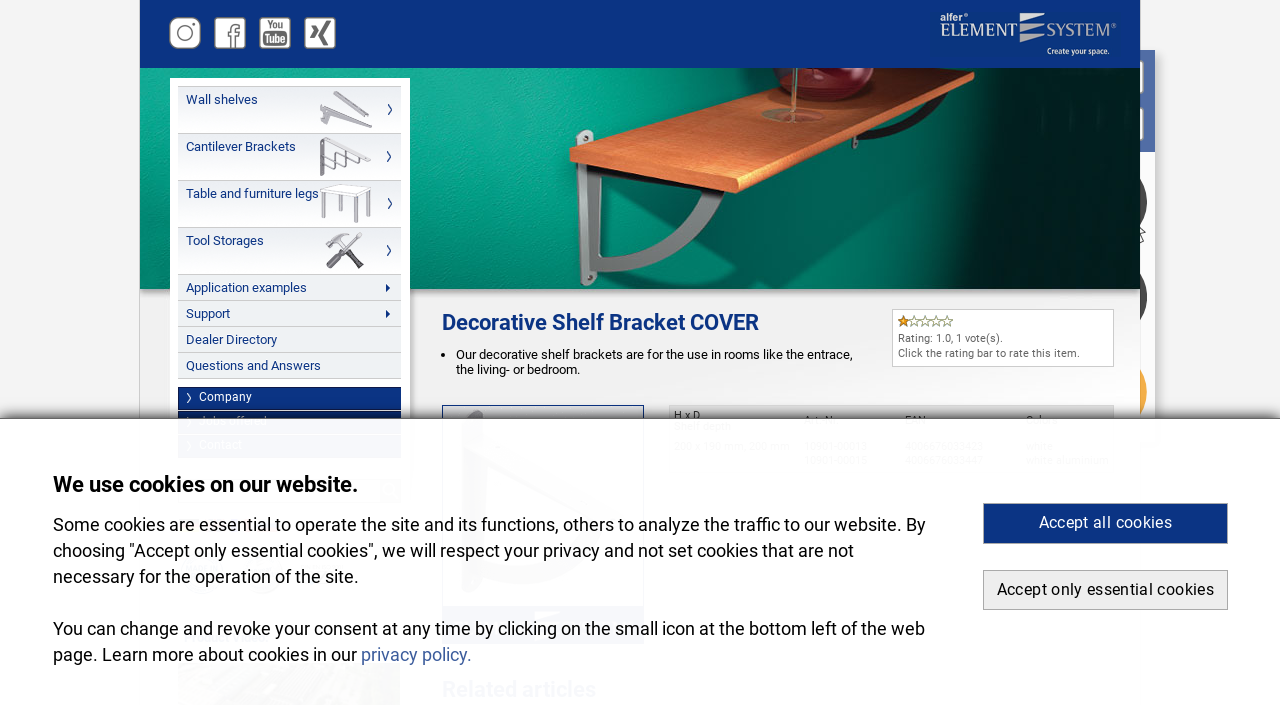

--- FILE ---
content_type: text/html;charset=utf-8
request_url: https://element-system.com/en/product-overview/shelf-cantilever-brackets/wall-fasteners/cantilever-brackets/decorative-shelf-bracket-cover.html
body_size: 25110
content:
<!DOCTYPE html>
<html xmlns="https://www.w3.org/1999/xhtml" lang="de" xml:lang="de">
<head>

<meta http-equiv="Content-Type" content="text/html; charset=utf-8">
<!-- 
	Konzeption und Programmierung: 2008-2022 Richard Seibold, https://www.richard-seibold.de

	This website is powered by TYPO3 - inspiring people to share!
	TYPO3 is a free open source Content Management Framework initially created by Kasper Skaarhoj and licensed under GNU/GPL.
	TYPO3 is copyright 1998-2013 of Kasper Skaarhoj. Extensions are copyright of their respective owners.
	Information and contribution at http://typo3.org/
-->

<base href="https://element-system.com/">


<meta name="generator" content="TYPO3 4.7 CMS">
<meta name="description" content="Decorative Shelf Bracket COVER. Our decorative shelf brackets are for the use in rooms like the entrace, the living- or bedroom.">
<meta name="keywords" content="decorative, holdings, wall, cantilever, bracket, living, bed, entrace, room, shelf">
<meta name="date" content="1695066600">
<meta name="robots" content="index,follow">
<meta name="google-site-verification" content="RRkJtOKgut_lQHBovWM0LL2FSaVwDPRSiGrMdvWb6mA">
<meta name="viewport" content="width=device-width, initial-scale=1.0">
<meta name="email" content="info@element-system.com">
<meta name="msapplication-config" content="/browserconfig.xml">

<link rel="stylesheet" type="text/css" href="typo3temp/stylesheet_3c27b4d75a.css" media="all">
<link rel="stylesheet" type="text/css" href="fileadmin/template/css/setup_2015_produktpass.css" media="all">
<link rel="stylesheet" type="text/css" href="fileadmin/template/css/en.css" media="all">
<link rel="stylesheet" type="text/css" href="typo3temp/stylesheet_7f29c9f5f7.css" media="all">



<title>Wall Fasteners - Cantilever Brackets - Decorative Shelf Bracket COVER - DIY Element System GmbH, Rottenacker</title><meta name="geo.region" content="DE-BW" /><meta name="geo.placename" content="Rottenacker" /><meta name="geo.position" content="48.23168;9.69704" /><meta name="ICBM" content="48.23168, 9.69704" /><meta property="og:image:height" content="422"><meta property="og:image:width" content="806"><meta property="og:description" content="Individuell kombinierbar, hervorragende Qualit&auml;t, hohe Stabilit&auml;t, Flexibilit&auml;t und Sicherheit. Ordnung vom Keller bis zum Dach. "><meta property="og:title" content="Regale und Regalsysteme von ELEMENT SYSTEM."><meta property="og:url" content="https://element-system.com" > <!--<meta property="og:image" content="https://element-system.com/uploads/media/og-image.jpg"> --><link rel="apple-touch-icon" sizes="180x180" href="/apple-touch-icon.png?v=XBJjR0rXxe"><link rel="icon" type="image/png" sizes="32x32" href="/favicon-32x32.png?v=XBJjR0rXxe"><link rel="icon" type="image/png" sizes="16x16" href="/favicon-16x16.png?v=XBJjR0rXxe"><link rel="manifest" href="/site.webmanifest?v=XBJjR0rXxe"><link rel="mask-icon" href="/safari-pinned-tab.svg?v=XBJjR0rXxe" color="#064694"><link rel="shortcut icon" href="/favicon.ico?v=XBJjR0rXxe"><meta name="apple-mobile-web-app-title" content="DIY Element System GmbH"><meta name="application-name" content="DIY Element System GmbH"><meta name="msapplication-TileColor" content="#ffffff"><meta name="msapplication-TileImage" content="/mstile-144x144.png?v=XBJjR0rXxe"><meta name="theme-color" content="#ffffff"><link rel="alternate" hreflang="de-DE" href="https://element-system.com/produktuebersicht/konsolen/befestigungen/regalkonsolen/deko-regalhalter-cover.html" /><link rel="alternate" hreflang="en-US" href="https://element-system.com/en/product-overview/shelf-cantilever-brackets/wall-fasteners/cantilever-brackets/decorative-shelf-bracket-cover.html" /><link rel="alternate" hreflang="fr-FR" href="https://element-system.com/fr/sommaire-produits/consoles/fixations/consoles/systemes-detageres-console-cover.html" /><link rel="alternate" hreflang="ru-RU" href="https://element-system.com/ru/katalog-produkcii/klipsy-i-konsoli/kreplenija/konsoli/dekorativnyi-derzhatel-cover.html" /><link rel="canonical" href="https://element-system.com/en/product-overview/shelf-cantilever-brackets/wall-fasteners/cantilever-brackets/decorative-shelf-bracket-cover.html"/><link rel="alternate" type="application/rss+xml" title="Element-System. Aktuell" href="https://element-system.com/rss.xml" /><!-- --><link rel="stylesheet" href="typo3conf/ext/perfectlightbox/res/css/slightbox_sdp.css" type="text/css" media="screen,projection" /><link rel="stylesheet" href="typo3conf/ext/ratings/res/styles.css" />
</head>
<body>

<!-- Produktübersicht 2015 -->
<div id="master-2015">
  
  <div id="head-2015">
    <div id="logo">
    <a href="https://element-system.com" ><img src="fileadmin/template/img/element_system_sdp_logo.png" width="191" height="45" border="0" alt="DIY Element-System GmbH" title="DIY Element-System GmbH. Regalsysteme, Wandregale, Schienen und Träger"></a>
    </div>
      <div id="socialmedia">
      <a href="https://www.instagram.com/diy_element_system/" target="_blank" rel="noopener">
        <img src="fileadmin/template/gfx/instagram.png" alt="Instagram" border="0">
      </a>
      <a href="https://www.facebook.com/DIY-Element-System-626911717733140" target="_blank" rel="noopener">
        <img src="fileadmin/template/gfx/facebook.png" alt="Facebook" border="0">
      </a>
      <a href="https://www.youtube.com/channel/UC-AM821Y08kxFwjXgv35sxw" target="_blank" rel="noopener">
        <img src="fileadmin/template/gfx/youtube.png" alt="Youtube" border="0">
      </a>
      <a href="https://www.xing.com/pages/diy-element-system" target="_blank" rel="noopener">
        <img src="fileadmin/template/gfx/xing.png" alt="Xing" border="0">
      </a>
      </div>
  </div>



  <div id="page-2015">
    
    
    <div id="background">
      
      <div id="nav-2015">
        
        <div id="navi">
          <ul class="menu"><li class="level1 mainbutton"><a href="en/wall-shelves.html" title="Shelves from ELEMENT SYSTEM are ideal for all private functional rooms, can be combined individually and are distinguished through their wonderful quality. Thus, it is very easy to create space."  >Wall shelves</a><ul class="menu"><li class="subbutton"><a href="en/wall-shelves/uprights-and-brackets-classic.html" title="The single slotted wall upright is the tried and tested starter unit. Combined with the double slotted wall upright it can be used for instance as a lateral end element for wall-mounted shelving units."  >Uprights and brackets CLASSIC</a><ul><li><div class="glas"><div class="frame">Shelving system. Uprights and brackets CLASSIC 50 / 32<div class="prevheader"> </div><div class="block-orange"><div class="csc-textpic csc-textpic-left csc-textpic-above"><div class="csc-textpic-imagewrap csc-textpic-single-image"><a href="en/wall-shelves/uprights-and-brackets-classic.html" title="Element-System CLASSIC 50 / CLASSIC 32 uprights and brackets"><img src="uploads/pics/wandregal_konfektionstraeger_01.jpg" width="500" height="225" border="0"  alt="CLASSIC 50 / CLASSIC 32 uprights and brackets" title="Element-System CLASSIC 50 / CLASSIC 32 uprights and brackets"></a></div><div class="csc-textpic-text"><h2>Uprights and Brackets</h2>
<p>The fitting system for every room: With our wall shelves, you can have proper order from the cellar to the attic. The diverse combination possibilities and material variations leave nothing to be desired. </p></div></div><div class="csc-textpic-clear"><!-- --></div></div><div id="c68" class="csc-default" ><div class="csc-textpic csc-textpic-intext-left-nowrap"><div class="csc-textpic-imagewrap csc-textpic-single-image"><a href="en/wall-shelves/uprights-and-brackets-classic.html" title="CLASSIC wall uprights"><img src="typo3temp/pics/wall_uprights-_2c0139531c.png" width="100" height="100" border="0"  alt="CLASSIC wall uprights" title="CLASSIC wall uprights"></a></div><div class="prevpic"><div class="csc-textpic-text"><div class="csc-textpicHeader csc-textpicHeader-26"><h2>Wall Uprights</h2></div><p>The single slotted wall upright is the tried and tested starter unit. Combined with the double slotted wall upright it can be used for instance as a lateral end element for wall-mounted shelving units. The double slotted wall uprights allow shelves and baskets to e positioned together on the same level.</p></div></div></div><div class="csc-textpic-clear"><!-- --></div></div><div id="c69" class="csc-default" ><div class="csc-textpic csc-textpic-intext-left-nowrap"><div class="csc-textpic-imagewrap csc-textpic-single-image"><a href="en/wall-shelves/uprights-and-brackets-classic.html" title="CLASSIC Pro-bracket"><img src="typo3temp/pics/10105_00101-pro_bracket-_01_ab7c466bd5.png" width="100" height="100" border="0"  alt="CLASSIC Pro-bracket" title="CLASSIC Pro-bracket"></a></div><div class="prevpic"><div class="csc-textpic-text"><div class="csc-textpicHeader csc-textpicHeader-26"><h2>PRO-Bracket</h2></div><p>Safety brackets with 2 lugs and shelf support locking system. Can be assembled with all Classic 50 wall uprights, steel shelf, wire mesh and with wooden and glass shelves in conjunction with single-sided clip-on holder, double-sided clip on holder and in addition, for glass shelves, suction pad.</p></div></div></div><div class="csc-textpic-clear"><!-- --></div></div><div id="c70" class="csc-default" ><div class="csc-header csc-header-n4"><h1>Product overview and further information:<br></h1></div><p><a href="en/wall-shelves/uprights-and-brackets-classic.html" title="Overview CLASSIC" class="internal-link" >Overview CLASSIC</a></p>
<p><a href="en/support/download/catalogue-and-flyer.html" title="Visit our download page" class="internal-link" >Visit our download page</a></p>
<p><a href="en/wall-shelves.html" title="Wall shelves" class="internal-link" >Wall shelves</a></p></div></div></div></li></ul></li><li class="subbutton"><a href="en/wall-shelves/hanging-system-easy.html" title="Hanging system EASY: Save drill holes and measuring.
With the System EASY, all components are aligned along a uprights on the hang top track. Thus, space can be made quicker."  >Hanging system EASY</a><ul><li><div class="glas"><div class="frame">Shelving system: Hanging system EASY 50 / 32<div class="prevheader"> </div><div class="block-orange"><div class="csc-textpic csc-textpic-left csc-textpic-above"><div class="csc-textpic-imagewrap csc-textpic-single-image"><a href="en/wall-shelves/hanging-system-easy.html" title="Element System EASY uprights and brackets"><img src="uploads/pics/wandleiste_haengeschiene.jpg" width="500" height="225" border="0"  alt="Element System EASY uprights and brackets" title="Element System EASY uprights and brackets"></a></div><div class="csc-textpic-text"><h2>Uprights and brackets</h2>
<p>The fitting system for every room: With our wall shelves, you can have proper order from the cellar to the attic. The diverse combination possibilities and material variations leave nothing to be desired. </p></div></div><div class="csc-textpic-clear"><!-- --></div></div><div id="c604" class="csc-default" ><div class="csc-textpic csc-textpic-intext-left-nowrap"><div class="csc-textpic-imagewrap csc-textpic-single-image"><a href="en/wall-shelves/hanging-system-easy.html" title="Hang top track EASY"><img src="typo3temp/pics/10008_01000-wall_rail-_02_5ccae8a2eb.png" width="100" height="100" border="0"  alt="Hang top track" title="Hang top track EASY"></a></div><div class="prevpic"><div class="csc-textpic-text"><div class="csc-textpicHeader csc-textpicHeader-26"><h3>Hang top track</h3></div><p>Horizontal mounting on the wall. Basic element for suspension of the hang track. Can be assembled with hang track.</p></div></div></div><div class="csc-textpic-clear"><!-- --></div></div><div id="c605" class="csc-default" ><div class="csc-textpic csc-textpic-intext-left-nowrap"><div class="csc-textpic-imagewrap csc-textpic-single-image"><a href="en/wall-shelves/hanging-system-easy.html" title="Hang Track EASY"><img src="typo3temp/pics/10007-00002_haengeschiene_32_01_c064209071.png" width="100" height="100" border="0"  alt="Hang Track EASY" title="Hang Track EASY"></a></div><div class="prevpic"><div class="csc-textpic-text"><div class="csc-textpicHeader csc-textpicHeader-26"><h2>Hang Track </h2></div><p>The hang track can be suspended with any optional spacing in the hang top track. Simple alignment along the hang top track. This eliminates the need for multiple screwing of individual uprights. Uncomplicated, fast adjustment to variable shelf grid dimensions. Horizontal and vertical shelf support locking system.</p></div></div></div><div class="csc-textpic-clear"><!-- --></div></div><div id="c606" class="csc-default" ><div class="csc-header csc-header-n4"><h1>Product overview and further information:<br></h1></div><p> <a href="en/wall-shelves/hanging-system-easy.html" title="Overview wall shelf EASY" class="internal-link" >Overview wall shelf EASY</a></p>
<p><a href="en/support/download/catalogue-and-flyer.html" title="Visit our download page" class="internal-link" >Visit our download page</a></p>
<p><a href="en/wall-shelves.html" title="Wall shelves" class="internal-link" >Wall shelves</a></p></div></div></div></li></ul></li><li class="subbutton"><a href="en/wall-shelves/shelves-and-shelf-baskets-made-of-steel.html" title="The steel shelves can be simply inserted in the pro-brackets without the need for tools. The wire basket, which is supplied inclusive of two brackets, creates space for all types of storage."  >Shelves and shelf baskets made of steel</a><ul><li><div class="glas"><div class="frame">Steel shelves & Wire Basket<div class="prevheader"> </div><div class="block-orange"><div class="csc-textpic csc-textpic-left csc-textpic-above"><div class="csc-textpic-imagewrap csc-textpic-single-image"><a href="en/wall-shelves/shelves-and-shelf-baskets-made-of-steel.html" title="Element System Accessories"><img src="uploads/pics/drahtkorb_ausziehbar_01.jpg" width="500" height="225" border="0"  alt="Element System Accessories" title="Element System Accessories"></a></div><div class="csc-textpic-text"><h2>Element System shelves</h2>
<p>The fitting system for every room: With our wall shelves, you can have proper order from the cellar to the attic. The diverse combination possibilities and material variations leave nothing to be desired. </p></div></div><div class="csc-textpic-clear"><!-- --></div></div><div id="c614" class="csc-default" ><div class="csc-textpic csc-textpic-intext-left-nowrap"><div class="csc-textpic-imagewrap csc-textpic-single-image"><a href="en/wall-shelves/shelves-and-shelf-baskets-made-of-steel.html" title="Steel Shelf"><img src="typo3temp/pics/10700_00004-steel_shelf-_01_ae14477e0a.png" width="100" height="100" border="0"  alt="Steel Shelf" title="Steel Shelf"></a></div><div class="prevpic"><div class="csc-textpic-text"><div class="csc-textpicHeader csc-textpicHeader-26"><h2>Steel Shelf </h2></div><p>The steel shelf can be simply inserted in the pro-brackets without the need for tools. Their washable surface makes them ideally suited for wideranging applications.</p></div></div></div><div class="csc-textpic-clear"><!-- --></div></div><div id="c615" class="csc-default" ><div class="csc-textpic csc-textpic-intext-left-nowrap"><div class="csc-textpic-imagewrap csc-textpic-single-image"><a href="en/wall-shelves/shelves-and-shelf-baskets-made-of-steel.html" title="Wire Basket"><img src="typo3temp/pics/10705_00000-wire_basket-_01_27f8a4acca.png" width="100" height="100" border="0"  alt="Wire Basket" title="Wire Basket"></a></div><div class="prevpic"><div class="csc-textpic-text"><div class="csc-textpicHeader csc-textpicHeader-26"><h2>Wire Basket </h2></div><p>The wire basket, which is supplied inclusive of two brackets, creates space for all types of storage and can be assembled with both CLASSIC 50 and CLASSIC 32 rails by simply inserting into position.</p></div></div></div><div class="csc-textpic-clear"><!-- --></div></div><div id="c616" class="csc-default" ><div class="csc-header csc-header-n4"><h1>Product overview and further information:<br></h1></div><p><a href="en/wall-shelves/shelves-and-shelf-baskets-made-of-steel.html" title="Overview Shelves & Wire Basket" class="internal-link" >Overview Shelves &amp; Wire Basket</a></p>
<p><a href="en/support/download/catalogue-and-flyer.html" title="Visit our download page" class="internal-link" >Visit our download page</a></p>
<p><a href="en/wall-shelves.html" title="Wall shelves" class="internal-link" >Wall shelves</a></p></div></div></div></li></ul></li><li class="subbutton"><a href="en/wall-shelves/appurtenance.html" title="Ideas for cellars, garages and laundry rooms. Support rail, Hooks for support rail, Car wheel holder, Universal holder wall + ceiling, bicycle holder, ski holder, Trouser hanger and more."  >Appurtenance</a><ul><li><div class="glas"><div class="frame">Element System appurtenance<div class="prevheader"> </div><div class="block-orange"><div class="csc-textpic csc-textpic-left csc-textpic-above"><div class="csc-textpic-imagewrap csc-textpic-single-image"><a href="en/wall-shelves/appurtenance.html" title="Element System ROOM SOLUTIONS Ideas for cellar, garages and laundry rooms"><img src="uploads/pics/montagematerial_01.jpg" width="500" height="225" border="0"  alt="Element System ROOM SOLUTIONS Ideas for cellar, garages and laundry rooms" title="Element System ROOM SOLUTIONS Ideas for cellar, garages and laundry rooms"></a></div><div class="csc-textpic-text"><h2>Assembly Material</h2>
<p>The fitting system for every room: With our wall shelves, you can have  proper order from the cellar to the attic. The diverse combination  possibilities and material variations leave nothing to be desired. </p></div></div><div class="csc-textpic-clear"><!-- --></div></div><div id="c15046" class="csc-default" ><div class="csc-textpic csc-textpic-intext-left-nowrap"><div class="csc-textpic-imagewrap csc-textpic-single-image"><a href="en/wall-shelves/appurtenance.html" title="Universal Holder Wall. For wall mounting. For suspension of garden hoses, cable coils, watering cans and other objects."><img src="typo3temp/pics/11500_00002-universalholder_wall-_08_892ff4b540.png" width="100" height="100" border="0"  alt="Universal Holder Wall. For wall mounting." title="Universal Holder Wall. For wall mounting. For suspension of garden hoses, cable coils, watering cans and other objects."></a></div><div class="prevpic"><div class="csc-textpic-text"><div class="csc-textpicHeader csc-textpicHeader-26"><h3>Universal Holder Wall</h3></div><p>For wall mounting. For suspension of garden hoses, cable coils, watering cans and other objects. The holder is screwed directly onto the wall.</p></div></div></div><div class="csc-textpic-clear"><!-- --></div></div><div id="c15050" class="csc-default" ><div class="csc-textpic csc-textpic-intext-left-nowrap"><div class="csc-textpic-imagewrap csc-textpic-single-image"><a href="en/wall-shelves/appurtenance.html" title="Book End. This book end can be assembled with all CLASSIC 50 wall uprights by simply plugging into place."><img src="typo3temp/pics/10801_00001-book_end-_05_fb7a6194d4.png" width="100" height="100" border="0"  alt="Book End. This book end can be assembled with all CLASSIC 50 wall uprights." title="Book End. This book end can be assembled with all CLASSIC 50 wall uprights by simply plugging into place."></a></div><div class="prevpic"><div class="csc-textpic-text"><div class="csc-textpicHeader csc-textpicHeader-26"><h3>Book End</h3></div><p>This book end can be assembled with all CLASSIC 50 wall uprights by simply plugging into place.</p></div></div></div><div class="csc-textpic-clear"><!-- --></div></div><div id="c505" class="csc-default" ><div class="csc-header csc-header-n4"><h1>Product overview and further information:<br></h1></div><p><a href="en/wall-shelves/appurtenance.html" title="Overview Accessories" class="internal-link" >Overview Accessories</a></p>
<p><a href="en/support/download/catalogue-and-flyer.html" title="Visit our download page" class="internal-link" >Visit our download page</a></p>
<p><a href="en/wall-shelves.html" title="Wall shelves" class="internal-link" >Wall shelves</a></p></div></div></div></li></ul></li></ul></li><li class="level2 mainbutton"><a href="en/cantilever-brackets.html" title="Cantilever Shelf Brackets, Wall-Mounted Clamping Tracks, Shelves Wood &amp; Glass"  >Cantilever Brackets</a><ul class="menu"><li class="subbutton"><a href="en/cantilever-brackets/wall-fasteners-cantilever-brackets.html" title="Cantilever Brackets"  >Wall fasteners: Cantilever Brackets</a><ul><li><div class="glas"><div class="frame">Wall fasteners: Cantilever brackets<div class="prevheader"> </div><div class="block-green"><div class="csc-textpic csc-textpic-left csc-textpic-above"><div class="csc-textpic-imagewrap csc-textpic-single-image"><a href="en/cantilever-brackets/wall-fasteners-cantilever-brackets.html" title="Element System Wall fasteners Cantilever brackets"><img src="uploads/pics/konsolen_01.jpg" width="500" height="225" border="0"  alt="Element System Wall fasteners Cantilever brackets" title="Element System Wall fasteners Cantilever brackets"></a></div><div class="csc-textpic-text"><h2>Cantilever brackets</h2>
<p>Our comprehensive assortment of cantilever brackets offer all types of possibilities to clamp shelves – decorative, but also functional. Whether for shelves made of wood or glass - with our cantilever brackets, you are guaranteed to find the fitting solution.</p></div></div><div class="csc-textpic-clear"><!-- --></div></div><div id="c590" class="csc-default" ><div class="csc-textpic csc-textpic-intext-left-nowrap"><div class="csc-textpic-imagewrap csc-textpic-single-image"><a href="en/cantilever-brackets/wall-fasteners-cantilever-brackets.html" title="Konsole HERCULES"><img src="typo3temp/pics/10944_00000-cantilever_bracket_hercules-_01_58f7841726.png" width="100" height="100" border="0"  alt="Konsole HERCULES" title="Konsole HERCULES"></a></div><div class="prevpic"><div class="csc-textpic-text"><div class="csc-textpicHeader csc-textpicHeader-26"><h2>ELEMENT SYSTEM. More than just cantilever brackets.</h2></div><p>As one of the leading producers for order, shelf and storage systems for the private sector, we convince through functionality, stability and capacity.</p></div></div></div><div class="csc-textpic-clear"><!-- --></div></div><div id="c591" class="csc-default" ><div class="csc-textpic csc-textpic-intext-left-nowrap"><div class="csc-textpic-imagewrap csc-textpic-single-image"><a href="en/cantilever-brackets/wall-fasteners-cantilever-brackets.html" title="Konsole JUTTA"><img src="typo3temp/pics/10904_00000-cantilever_bracket_jutta-_01_f1f8973dbb.png" width="100" height="100" border="0"  alt="Konsole JUTTA" title="Konsole JUTTA"></a></div><div class="prevpic"><div class="csc-textpic-text"><div class="csc-textpicHeader csc-textpicHeader-26"><h2>Beautiful and practical.</h2></div><p>With our comprehensive assortment, we offer all possibilities to mount shelves. Wheter for shelves made of wood or glass - with our cantilever brackets, you are guaranteed to find the fitting solution.</p></div></div></div><div class="csc-textpic-clear"><!-- --></div></div><div id="c592" class="csc-default" ><div class="csc-header csc-header-n4"><h1>Product overview and further information:<br></h1></div><p> <a href="en/cantilever-brackets/wall-fasteners-cantilever-brackets.html" title="Overview Cantilever Brackets" class="internal-link" >Overview Cantilever Brackets</a></p>
<p><a href="en/support/download/catalogue-and-flyer.html" title="Visit our download page" class="internal-link" >Visit our download page</a></p>
<p><a href="en/cantilever-brackets.html" title="Cantilever" class="internal-link" >Cantilever</a></p></div></div></div></li></ul></li></ul></li><li class="level3 mainbutton"><a href="en/table-and-furniture-legs.html" title="Our complete furniture leg program provides for stability. It doesn’t matter which piece of furniture or which wooden table top you need furniture legs for: We have the fitting solution for this. Select from different round and square furniture legs or decide for the complete sets."  >Table and furniture legs</a><ul class="menu"><li class="subbutton"><a href="en/table-and-furniture-legs/table-and-furniture-leg-round.html" title="The 1.2&quot; Ø metal leg is available in different dimensions, colours and surfaces. The optional adjusting screw fitted with an M10 thread compensates for uneven floors. With inserted adjusting screw, the metal leg has a load capacity of 66 lbs."  >Table and furniture leg round</a><ul><li><div class="glas"><div class="frame">Round metal furniture legs und table legs<div class="prevheader"> </div><div class="block-violet"><div class="csc-textpic csc-textpic-left csc-textpic-above"><div class="csc-textpic-imagewrap csc-textpic-single-image"><a href="en/table-and-furniture-legs/table-and-furniture-leg-round.html" title="Element System Metal furniture legs Round"><img src="uploads/pics/moebelfuesse_tischbein_ausziehbar_01.jpg" width="500" height="225" border="0"  alt="Element System Metal furniture legs Round" title="Element System Metal furniture legs Round"></a></div><div class="csc-textpic-text"><h2>Round metal furniture legs</h2>
<p>Our complete furniture leg program provides for stability. It doesn't  matter which piece of furniture legs for: We have the fitting solution  for this. Select from different round and square furniture legs or  decide for the complete sets.</p></div></div><div class="csc-textpic-clear"><!-- --></div></div><div id="c1019" class="csc-default" ><div class="csc-textpic csc-textpic-intext-left-nowrap"><div class="csc-textpic-imagewrap csc-textpic-single-image"><a href="en/table-and-furniture-legs/table-and-furniture-leg-round.html" title="The metal leg is available in different dimensions, clours and surfaces. The optional adjusting screw fitted with an M10 thread compensates for uneven floors."><img src="typo3temp/pics/11100_00001-furniture_leg_round_1.2-_371f3d186e.png" width="100" height="100" border="0"  alt="metal leg" title="The metal leg is available in different dimensions, clours and surfaces. The optional adjusting screw fitted with an M10 thread compensates for uneven floors."></a></div><div class="prevpic"><div class="csc-textpic-text"><div class="csc-textpicHeader csc-textpicHeader-26"><h2>Furniture leg round 1.2&quot;</h2></div><p> The metal leg is available in different dimensions, clours and surfaces. The optional adjusting screw fitted with an M10 thread compensates for uneven floors.</p></div></div></div><div class="csc-textpic-clear"><!-- --></div></div><div id="c1020" class="csc-default" ><div class="csc-textpic csc-textpic-intext-left-nowrap"><div class="csc-textpic-imagewrap csc-textpic-single-image"><a href="en/table-and-furniture-legs/table-and-furniture-leg-round.html" title="The metal leg is simply, quickly and stably connected to the table top using the screw-mounting plate."><img src="typo3temp/pics/11102_00001-furniture_leg_2.4-_86fb21ea9a.png" width="100" height="100" border="0"  alt="metal leg" title="The metal leg is simply, quickly and stably connected to the table top using the screw-mounting plate."></a></div><div class="prevpic"><div class="csc-textpic-text"><div class="csc-textpicHeader csc-textpicHeader-26"><h2>Furniture leg round Ø 2.4&quot;</h2></div><p>The metal leg is simply, quickly and stably connected to the table top using the screw-mounting plate.</p></div></div></div><div class="csc-textpic-clear"><!-- --></div></div><div id="c1021" class="csc-default" ><div class="csc-header csc-header-n4"><h3>Product overview and further information:</h3></div><p><a href="en/table-and-furniture-legs/table-and-furniture-leg-round.html" title="Overview furniture legs round" class="internal-link" >Overview furniture legs round</a></p>
<p><a href="en/support/download/catalogue-and-flyer.html" title="Visit our download page" class="internal-link" >Visit our download page</a></p>
<p><a href="en/table-and-furniture-legs.html" title="Furniture legs" class="internal-link" >Furniture legs</a></p></div></div></div></li></ul></li><li class="subbutton"><a href="en/table-and-furniture-legs/table-and-furniture-leg-square.html" title="The square metal leg is available in different dimensions, colours and surfaces. With inserted adjusting screw, the metal leg has a load capacity of 66 lbs. The optional adjusting screw fitted with an M10 thread compensates for uneven floors. "  >Table and furniture leg square</a><ul><li><div class="glas"><div class="frame">Square metal furniture legs and table legs<div class="prevheader"> </div><div class="block-violet"><div class="csc-textpic csc-textpic-left csc-textpic-above"><div class="csc-textpic-imagewrap csc-textpic-single-image"><a href="en/table-and-furniture-legs/table-and-furniture-leg-square.html" title="Element System Metal furniture legs Square"><img src="uploads/pics/moebelfuesse_vierkant_stellschraube_01.jpg" width="500" height="225" border="0"  alt="Element System Metal furniture legs Square" title="Element System Metal furniture legs Square"></a></div><div class="csc-textpic-text"><h2>Metal furniture legs</h2>
<p>Our complete furniture leg program provides for stability. It doesn't matter which piece of furniture legs for: We have the fitting solution for this. Select from different round and square furniture legs or decide for the complete sets.</p></div></div><div class="csc-textpic-clear"><!-- --></div></div><div id="c1095" class="csc-default" ><div class="csc-textpic csc-textpic-intext-left-nowrap"><div class="csc-textpic-imagewrap csc-textpic-single-image"><a href="en/table-and-furniture-legs/table-and-furniture-leg-square.html" title="This square metal leg is available in different dimensions, colours and surfaces. The adjusting screw fitted with an M10 thread compensates for uneven floors."><img src="typo3temp/pics/11101_00000-furniture_leg_square-_560fc70ae2.png" width="100" height="100" border="0"  alt="square metal leg" title="This square metal leg is available in different dimensions, colours and surfaces. The adjusting screw fitted with an M10 thread compensates for uneven floors."></a></div><div class="prevpic"><div class="csc-textpic-text"><div class="csc-textpicHeader csc-textpicHeader-26"><h2>The furniture leg square </h2></div><p>This square metal leg is available in different dimensions, colours and surfaces. The adjusting screw fitted with an M10 thread compensates for uneven floors.</p></div></div></div><div class="csc-textpic-clear"><!-- --></div></div><div id="c1096" class="csc-default" ><div class="csc-textpic csc-textpic-intext-left-nowrap"><div class="csc-textpic-imagewrap csc-textpic-single-image"><a href="en/table-and-furniture-legs/table-and-furniture-leg-square.html" title="The adjusting screw is suitable for compensating uneven floors."><img src="typo3temp/pics/11606_00001-adjusting_screw-_f945c898b5.png" width="100" height="100" border="0"  alt="adjusting screw" title="The adjusting screw is suitable for compensating uneven floors."></a></div><div class="prevpic"><div class="csc-textpic-text"><div class="csc-textpicHeader csc-textpicHeader-26"><h2>Adjusting Screw </h2></div><p>The adjusting screw is suitable for compensating uneven floors.</p></div></div></div><div class="csc-textpic-clear"><!-- --></div></div><div id="c1097" class="csc-default" ><div class="csc-header csc-header-n4"><h3>Product overview and further information:</h3></div><p><a href="en/table-and-furniture-legs/table-and-furniture-leg-square.html" title="Overview furniture legs square" class="internal-link" >Overview furniture legs square</a></p>
<p><a href="en/support/download/catalogue-and-flyer.html" title="Visit our download page" class="internal-link" >Visit our download page</a></p>
<p><a href="en/table-and-furniture-legs.html" title="Furniture legs" class="internal-link" >Furniture legs</a></p></div></div></div></li></ul></li><li class="subbutton"><a href="en/table-and-furniture-legs/table-and-furniture-leg-sets.html" title="Set comprising 4 metal legs with Ø 1.2&quot;, 4 square metal legs or 4 metal legs with Ø 2.4&quot; available in different colours."  >Table and furniture leg sets</a><ul><li><div class="glas"><div class="frame">Metal furniture and table legs<div class="prevheader"> </div><div class="block-violet"><div class="csc-textpic csc-textpic-left csc-textpic-above"><div class="csc-textpic-imagewrap csc-textpic-single-image"><a href="en/table-and-furniture-legs/table-and-furniture-leg-sets.html" title="Element System Stahlrohrfüße rund"><img src="uploads/pics/moebelfuesse_tischbein_rund_01.jpg" width="500" height="225" border="0"  alt="Element System Stahlrohrfüße rund" title="Element System Stahlrohrfüße rund"></a></div><div class="csc-textpic-text"><h2>Metal furniture legs</h2>
<p>Our complete furniture leg program provides for stability. It doesn't matter which piece of furniture legs for: We have the fitting solution for this. Select from different round and square furniture legs or decide for the complete sets.</p></div></div><div class="csc-textpic-clear"><!-- --></div></div><div id="c1105" class="csc-default" ><div class="csc-textpic csc-textpic-intext-left-nowrap"><div class="csc-textpic-imagewrap csc-textpic-single-image"><a href="en/table-and-furniture-legs/table-and-furniture-leg-sets.html" title="Set comprising 4 metal legs"><img src="typo3temp/pics/11120_00001-furniture_leg_set-_eda684589e.png" width="100" height="100" border="0"  alt="Set comprising 4 metal legs" title="Set comprising 4 metal legs"></a></div><div class="prevpic"><div class="csc-textpic-text"><div class="csc-textpicHeader csc-textpicHeader-26"><h2>Furniture Leg Set Ø 1.2&quot;</h2></div><p>Set comprising 4 metal legs with Ø 1.2&quot; available in different colours.</p></div></div></div><div class="csc-textpic-clear"><!-- --></div></div><div id="c1219" class="csc-default" ><div class="csc-textpic csc-textpic-intext-left-nowrap"><div class="csc-textpic-imagewrap csc-textpic-single-image"><a href="en/table-and-furniture-legs/table-and-furniture-leg-sets.html" title="Set comprising 4 metal legs TOSKANA"><img src="typo3temp/pics/11122_00001-furniture_set_toskana-_cd827d59c5.png" width="100" height="100" border="0"  alt="Set comprising 4 metal legs TOSKANA" title="Set comprising 4 metal legs TOSKANA"></a></div><div class="prevpic"><div class="csc-textpic-text"><div class="csc-textpicHeader csc-textpicHeader-26"><h2>Toskana Set Ø 2.4&quot;</h2></div><p>Set comprising 4 metal legs with Ø 2.4&quot; available in different colours.</p></div></div></div><div class="csc-textpic-clear"><!-- --></div></div><div id="c1107" class="csc-default" ><div class="csc-header csc-header-n4"><h3>Product overview and further information:</h3></div><p><a href="en/table-and-furniture-legs/table-and-furniture-leg-sets.html" title="Overview furniture legs sets" class="internal-link" >Overview furniture legs sets</a></p>
<p><a href="en/support/download/catalogue-and-flyer.html" title="Visit our download page" class="internal-link" >Visit our download page</a></p>
<p><a href="en/table-and-furniture-legs.html" title="Furniture legs" class="internal-link" >Furniture legs</a></p></div></div></div></li></ul></li></ul></li><li class="level4 mainbutton"><a href="en/tool-storages.html" title="Storage solutions for your home workshop. Ideal for hobbyists. All you need is an upright, the ELEMENT SYSTEM steel hole plate and the flexibly integrable accessories. Now you have an individual workplace where the times of searching are finally a thing of the past. "  >Tool Storages</a><ul class="menu"><li class="subbutton"><a href="en/tool-storages/storage-sets.html" title="Tool Storages"  >Storage-sets</a><ul><li><div class="glas"><div class="frame">Room solutions. Tool storage sets<div class="prevheader"> </div><div class="block-blue"><div class="csc-textpic csc-textpic-left csc-textpic-above"><div class="csc-textpic-imagewrap csc-textpic-single-image"><a href="en/tool-storages/storage-sets.html" title="Element System Ideas for tool storage"><img src="uploads/pics/heimwerkerset_lochplatte_01.jpg" width="500" height="225" border="0"  alt="Element System Ideas for tool storage" title="Element System Ideas for tool storage"></a></div><div class="csc-textpic-text"><h2>Ideas for tool storage</h2>
<p>Discover the right thing for you and your workshop from storage up to the tool holder. </p></div></div><div class="csc-textpic-clear"><!-- --></div></div><div id="c1116" class="csc-default" ><div class="csc-textpic csc-textpic-intext-left-nowrap"><div class="csc-textpic-imagewrap csc-textpic-single-image"><a href="en/tool-storages/storage-sets.html" title="Element System Basic DIY tool set"><img src="typo3temp/pics/11300_00005-basic_diy_tool_set-_01_47358741f4.png" width="100" height="100" border="0"  alt="Element System Basic DIY tool set" title="Element System Basic DIY tool set"></a></div><div class="prevpic"><div class="csc-textpic-text"><div class="csc-textpicHeader csc-textpicHeader-26"><h2>Basic DIY tool set</h2></div><p>Complete kit, comprising:<br />2 perforated steel panels 31.5&quot; x<br />7.9&quot;, 2 wall uprights 19.7&quot;,<br />screws and wall plugs included.</p></div></div></div><div class="csc-textpic-clear"><!-- --></div></div><div id="c672" class="csc-default" ><div class="csc-textpic csc-textpic-intext-left-nowrap"><div class="csc-textpic-imagewrap csc-textpic-single-image"><a href="en/tool-storages/storage-sets.html" title="Element System Tool suspension set"><img src="typo3temp/pics/11300_00000-tool_suspension_set_1-_01_328b24484b.png" width="100" height="100" border="0"  alt="Element System Tool suspension set" title="Element System Tool suspension set"></a></div><div class="prevpic"><div class="csc-textpic-text"><div class="csc-textpicHeader csc-textpicHeader-26"><h2>Tool suspension sets</h2></div><p>Complete kit, comprising:<br />2 perforated steel panels 31.5&quot; x 7.9&quot;, 2 wall uprights 19.7&quot;, 19 tool holders and boxes of various types, screws and wall plugs included. Numerous practical accessoires. Can be extended.</p></div></div></div><div class="csc-textpic-clear"><!-- --></div></div><div id="c1121" class="csc-default" ><div class="csc-header csc-header-n4"><h1>Product overview and further information:<br></h1></div><p><a href="en/tool-storages/storage-sets.html" title="Tool storages sets" class="internal-link" >Tool storages sets</a></p>
<p><a href="en/support/download/catalogue-and-flyer.html" title="Visit our download page" class="internal-link" >Visit our download page</a></p>
<p><a href="en/tool-storages.html" title="Ideas for tool storages" class="internal-link" >Ideas for tool storages</a></p></div></div></div></li></ul></li><li class="subbutton"><a href="en/tool-storages/accessories.html" title="Tool Storages"  >Accessories</a><ul><li><div class="glas"><div class="frame">Room solutions. Tool storage, tool holder<div class="prevheader"> </div><div class="block-blue"><div class="csc-textpic csc-textpic-left csc-textpic-above"><div class="csc-textpic-imagewrap csc-textpic-single-image"><a href="en/tool-storages/accessories.html" title="Element System Ideas for tool storage"><img src="uploads/pics/heimwerkstatt_zubehoer_01.jpg" width="500" height="225" border="0"  alt="Element System Ideas for tool storage" title="Element System Ideas for tool storage"></a></div><div class="csc-textpic-text"><h2>Ideas for tool storage</h2>
<p>Discover the right thing for you and your workshop from storage up to the tool holder.</p></div></div><div class="csc-textpic-clear"><!-- --></div></div><div id="c1135" class="csc-default" ><div class="csc-textpic csc-textpic-intext-left-nowrap"><div class="csc-textpic-imagewrap csc-textpic-single-image"><a href="en/tool-storages/accessories.html" title="Element System Tool Storages accessioars"><img src="typo3temp/pics/tool_storage-_4d8a4cf7bb.png" width="100" height="100" border="0"  alt="Element System Tool Storages accessioars" title="Element System Tool Storages accessioars"></a></div><div class="prevpic"><div class="csc-textpic-text"><div class="csc-textpicHeader csc-textpicHeader-26"><h2>Tool Storages accessioars</h2></div><p>The minibox is ideally suited for storing screws, nails and other small parts and can be positioned variably on the perforated steel panel. The double tool holder can be used to store not only hammers, pliers and scissors but also screwdrivers.</p></div></div></div><div class="csc-textpic-clear"><!-- --></div></div><div id="c1137" class="csc-default" ><div class="csc-textpic csc-textpic-intext-left-nowrap"><div class="csc-textpic-imagewrap csc-textpic-single-image"><a href="en/tool-storages/accessories.html" title="Element System drill rack"><img src="typo3temp/pics/11413_00000-drill_rack-_23de2c653e.png" width="100" height="100" border="0"  alt="Element System drill rack" title="Element System drill rack"></a></div><div class="prevpic"><div class="csc-textpic-text"><div class="csc-textpicHeader csc-textpicHeader-26"><h2>DRILL RACK</h2></div><p>The drill rack can be used for the clearly arranged storage of different drill bit sizes.</p></div></div></div><div class="csc-textpic-clear"><!-- --></div></div><div id="c1124" class="csc-default" ><div class="csc-header csc-header-n4"><h1>Product overview and further information:<br></h1></div><p><a href="en/tool-storages/accessories.html" title="Tool storages accessories" class="internal-link" >Tool storages accessories</a></p>
<p><a href="en/support/download/catalogue-and-flyer.html" title="Visit our download page" class="internal-link" >Visit our download page</a></p>
<p><a href="en/tool-storages.html" title="Ideas for tool storages" class="internal-link" >Ideas for tool storages</a></p></div></div></div></li></ul></li></ul></li></ul>
        
        
            <div id="submenu1">
              <ul class="menu1"><li class="has_sub"><a href="en/application-examples.html" title="Shelving system"  >Application examples</a><ul class="submenu1"><li><a href="en/application-examples/library.html" title="Bookworms can quickly lose their overview due to their sheer amount of treasures. With shelves from Element System, you can get help! All books are within reach - whether big, small, thick or thin. Through the fact that the shelves can be adjusted individually, you do not have to start stacking and reading fun is guaranteed. "  >Library</a></li><li><a href="en/application-examples/attic.html" title="Attic. Shelves under the sloping roof."  >Attic</a></li><li><a href="en/application-examples/cloakroom.html" title="Who doesn’t know this? There is not enough space and storage for all of your things you want to store in the hallway and you still want it to look orderly, because this is normally the first room your guests enter in your apartment. With our shelves, you can create as much space as possible in order to keep order in a small space."  >Cloakroom</a></li><li><a href="en/application-examples/garden-shed.html" title="Garden Shed. The shelf for your garden shed."  >Garden Shed</a></li><li><a href="en/application-examples/home-workshop.html" title="Home workshop. Storage solutions for your home workshop"  >Home workshop</a></li><li><a href="en/application-examples/craft-room.html" title="Craft room. The wall shelf for your craft room"  >Craft room</a></li><li><a href="en/application-examples/student-room.html" title="Office. Order for folders and documents."  >Student room</a></li><li><a href="en/application-examples/cellar.html" title="Whether big or small, everything must be in order! Whatever you store in the cellar - bottles, coal for the grill, shoes or toys - everything needs its space, but not on the ground. With our practical shelf system, you can store different things in a clean manner and easy to reach in your cellar.  "  >Cellar</a></li><li><a href="en/application-examples/laundry.html" title="Laundry. The shelving systemfor your laundry room!"  >Laundry</a></li><li><a href="en/application-examples/dressing-room.html" title="The dream from every woman! A dressing room with a lot of space. Here you can certainly find space for all of your pants and shirts. With our special pants holder, you can store your pants without wrinkles and simultaneously retain an overview. Use our shelf system to create an individual dressing room that corresponds with your wishes."  >Dressing room</a></li><li><a href="en/application-examples/pantry.html" title="Pantry. The wall shelf for your pantry"  >Pantry</a></li><li><a href="en/application-examples/garage.html" title="Garage. The wall shelving for your garage."  >Garage</a></li></ul></li><li class="has_sub"><a href="en/support/download/catalogue-and-flyer.html"  >Support</a><ul class="submenu1"><li class="has_sub"><a href="en/support/download/catalogue-and-flyer.html"  >Download</a><ul class="submenu1"><li><a href="en/support/download/catalogue-and-flyer.html" title="Download"  >Catalogue and flyer</a></li><li><a href="en/support/download/assembly-instructions.html" title="Download"  >Assembly Instructions</a></li><li><a href="en/support/download/our-warranty-promise.html" title="Download"  >Our warranty promise</a></li><li><a href="en/support/download/terms-and-conditions.html"  >Terms and conditions</a></li></ul></li><li class="has_sub"><a href="en/support/video-clips/installation-videos.html"  >Video clips</a><ul class="submenu1"><li><a href="en/support/video-clips/installation-videos.html" title="Simply, quickly and safely build up and fix products of Element System. For more information and tips on installation, refer to the installation instructions."  >Installation videos</a></li><li><a href="en/support/video-clips/be-your-own-hero.html" title="Media"  >Be your own hero</a></li><li><a href="en/support/video-clips/stop-motion-videoclip-2014.html" title="Media"  >Stop-Motion Videoclip 2014</a></li></ul></li></ul></li><li><a href="en/dealer-directory.html" title="Shelves"  >Dealer Directory</a></li><li><a href="en/questions-and-answers.html" title="Shelving system"  >Questions and Answers</a></li></ul>
            </div>
        
            <div id="submenu2">
              <ul class="submenu2"><li><a href="en/company.html" title="Shelving systems"  >Company</a></li><li><a href="en/stellenangebote.html" target="https://jobs-alfer.com/alfer-element-system" title="Situation offered. Our careers page provides information about current situations vacant, openings and career opportunities in our forward-looking medium-sized enterprise. "  >Jobs offered</a></li><li class="has_sub"><a href="en/contact.html" title="Company"  >Contact</a><ul class="submenu2"><li><a href="nc/en/contact/contact-form.html" title="Company"  >Contact form</a></li><li><a href="en/contact/approach-map.html" title="Company"  >Approach / Map</a></li><li><a   >Imprint</a></li></ul></li></ul>
              
            <div id="suchbox">
              <div class="tx-macinasearchbox-pi1">
		
<form action="nc/en/search/searchresult.html" method="post" id="tx_indexedsearch">
    <div id="search">
    	
        <input class="search-input-field" name="tx_indexedsearch[sword]" type="text" id="input_field"/>
        <label for="input_field">Suche</label>
		<input class="search-submit-button" type="submit" value="" id="input_img" onclick="document.searchform.submit()" />
        <input name="tx_indexedsearch[submit_button]" type="hidden" value="Submit" />
        <input type="hidden" name="tx_indexedsearch[_sections]" value="0" />
        <input type="hidden" name="tx_indexedsearch[pointer]" id="name_indexedsearch_pointer" value="0" />
        <input type="hidden" name="tx_indexedsearch[ext]" value="0" />
        <input type="hidden" name="tx_indexedsearch[lang]" value="1" />
        

		<input type="hidden" name="tx_indexedsearch[_freeIndexUid]" id="name_indexedsearch_freeIndexUid" value="_" />

	
    </div>    
</form>

	</div>
	
            </div>
        
            <div id="language">
              &nbsp;<a href="/produktuebersicht/konsolen/befestigungen/regalkonsolen/deko-regalhalter-cover.html" title="Deko Regalhalter COVER"  ><img src="typo3temp/menu/de_10eae18f83_8cb2f65542.png" width="20" height="13" border="0" alt="Deko Regalhalter COVER" alt="Befestigung - Konsolen" /></a>&nbsp;<a href="en/product-overview/shelf-cantilever-brackets/wall-fasteners/cantilever-brackets/decorative-shelf-bracket-cover.html" title="Decorative Shelf Bracket COVER"  ><img src="typo3temp/menu/en_5a6d126ad8_77cba409f3.png" width="20" height="13" border="0" alt="Decorative Shelf Bracket COVER" alt="Wall Fasteners - Cantilever Brackets" /></a>&nbsp;<a href="fr/sommaire-produits/consoles/fixations/consoles/systemes-detageres-console-cover.html" title="Systèmes d'étagères - Console COVER"  ><img src="typo3temp/menu/fr_5d4df81a16_bfecc33224.png" width="20" height="13" border="0" alt="Systèmes d'étagères - Console COVER" alt="Fixations - Consoles" /></a>&nbsp;<a href="ru/katalog-produkcii/klipsy-i-konsoli/kreplenija/konsoli/dekorativnyi-derzhatel-cover.html" title="Декоративный держатель COVER"  ><img src="typo3temp/menu/ru_13f2e88526_547155c1d3.png" width="20" height="13" border="0" alt="Декоративный держатель COVER" alt="Декоративный держатель COVER" /></a>
            </div>

              <div id="div-logos">
                <div id="tuev-logo">
                  <div id="c11331" class="csc-default" ><div class="csc-textpic csc-textpic-left csc-textpic-above"><div class="csc-textpic-imagewrap csc-textpic-single-image"><a href="fileadmin/media/documents/TUEV_Zertifikat_Schienen_Traeger_Moebefuesse_EN.pdf" target="_blank" title="TÜV Süd"><img src="uploads/pics/tuev-sued-de_04.png" width="42" height="42" border="0"  alt="TÜV Süd" title="TÜV Süd"></a></div></div><div class="csc-textpic-clear"><!-- --></div></div>
                </div>
                <div id="mig-logo">
                  <div id="c11332" class="csc-default" ><div class="csc-textpic csc-textpic-center csc-textpic-above"><div class="csc-textpic-imagewrap csc-textpic-single-image" style="width:48px;"><img src="uploads/pics/made-in-germany-en.png" width="48" height="42" border="0"  alt="Made in Germany" title="uprights, brackets, furniture legs. Made in Germany"></div></div><div class="csc-textpic-clear"><!-- --></div></div>
                </div>
                <div id="zjg-logo">
                  <div id="c11333" class="csc-default" ><div class="csc-textpic csc-textpic-left csc-textpic-above"><div class="csc-textpic-imagewrap csc-textpic-single-image"><a href="fileadmin/media/documents/10_Jahres_Garantie_DIY_Element_System_GB.pdf" target="_blank" title="Our warranty promise. 10 year warranty DIY Element System"><img src="uploads/pics/10-jahre-garantie-en.png" width="43" height="43" border="0"  alt="10 year warranty" title="Our warranty promise. 10 year warranty DIY Element System"></a></div></div><div class="csc-textpic-clear"><!-- --></div></div>
                </div>
              <div id="qzv-logo">
                <div id="c14071" class="csc-default" ><div class="csc-textpic csc-textpic-left csc-textpic-above"><div class="csc-textpic-imagewrap csc-textpic-single-image"><a href="https://element-system.com/fileadmin/media/documents/230628_Iso-Zertifikat.pdf" target="_blank" title="DIN EN ISO 9001:2015 Certificate"><img src="uploads/pics/qzv_01.png" width="42" height="20" border="0"  alt="QZV Certificate" title="DIN EN ISO 9001:2015 Certificate"></a></div></div><div class="csc-textpic-clear"><!-- --></div></div>
              </div>
              <br/><br/>
              <div id="farben"><div id="c12364" class="csc-default" ><div class="csc-header csc-header-n1"><h1 class="csc-firstHeader">Product Video:<br></h1></div></div><div id="c15393" class="csc-default" ><div id="c6469" class="csc-default" ><div class="csc-textpic csc-textpic-left csc-textpic-above">
   <a href="https://element-system.com/en/company.html">
      <img src="/fileadmin/template/gfx/video_intro_d.jpg" 
          alt="Play Video"
          width="194px"
          height="110px"
          style="margin: 14px 15px;"
          title="DIY Element System GmbH" 
          onmouseover="src='/fileadmin/template/gfx/video_intro_o.jpg'"
          onmouseout="src='/fileadmin/template/gfx/video_intro_d.jpg'"  />
   </a>
</div></div></div><div id="c10238" class="csc-default" ><div class="csc-header csc-header-n3"><h1>Grid dimensions<br></h1></div><div class="csc-textpic csc-textpic-center csc-textpic-above"><div class="csc-textpic-imagewrap" style="width:224px;"><ul><li class="csc-textpic-image csc-textpic-firstcol" style="width:68px;"><a href="uploads/pics/raster_01.png"  title="Grid 50 explains a hole spacing form 2&amp;quot; (50mm)." rel="lightbox[lbslideshow]"><img src="typo3temp/pics/raster_01_806812c315.png" width="68" height="80" border="0" itemprop="image" alt="Grid 50 explains a hole spacing form 2&quot; (50mm)." title="Grid 50 explains a hole spacing form 2&amp;quot; (50mm)."></a></li><li class="csc-textpic-image" style="width:68px;"><a href="uploads/pics/raster_02.png"  title="Grid 32 for a hole spacing from 1,3&amp;quot; (32mm)." rel="lightbox[lbslideshow]"><img src="typo3temp/pics/raster_02_18d10f7a6c.png" width="68" height="80" border="0" itemprop="image" alt="Grid 32 for a hole spacing from 1,3&quot; (32mm)." title="Grid 32 for a hole spacing from 1,3&amp;quot; (32mm)."></a></li><li class="csc-textpic-image csc-textpic-lastcol" style="width:68px;"><a href="uploads/pics/raster_50_01.png"  title="The symbol Raster 50|32 means that the article can be assembled for both hole spacings." rel="lightbox[lbslideshow]"><img src="typo3temp/pics/raster_50_01_c5b6dc835c.png" width="68" height="80" border="0" itemprop="image" alt="The symbol Raster 50|32 means that the article can be assembled for both hole spacings." title="The symbol Raster 50|32 means that the article can be assembled for both hole spacings."></a></li></ul></div></div><div class="csc-textpic-clear"><!-- --></div></div><div id="c10237" class="csc-default"  style="margin-top:20px;" ><div class="csc-header csc-header-n4"><h1>Colour selection<br></h1></div><div class="csc-textpic csc-textpic-left csc-textpic-above"><div class="csc-textpic-imagewrap" style="width:222px;"><div class="csc-textpic-imagerow" style="width:222px;"><dl class="csc-textpic-image csc-textpic-firstcol" style="width:48px;"><dt><a href="uploads/pics/weiss_01.jpg"  title="Element System colour selection: White" rel="lightbox[lbslideshow]"><img src="typo3temp/pics/weiss_01_ac1153a45c.jpg" width="48" height="48" border="0" itemprop="image" alt="Element System colour selection: White" title="Element System colour selection: White"></a></dt><dd class="csc-textpic-caption">White <br></dd></dl><dl class="csc-textpic-image" style="width:48px;"><dt><a href="uploads/pics/schwarz_01.jpg"  title="Element System colour selection: Black" rel="lightbox[lbslideshow]"><img src="typo3temp/pics/schwarz_01_1b729843d5.jpg" width="48" height="48" border="0" itemprop="image" alt="Element System colour selection: Black" title="Element System colour selection: Black"></a></dt><dd class="csc-textpic-caption">Black <br></dd></dl><dl class="csc-textpic-image" style="width:48px;"><dt><a href="uploads/pics/weissalu_01.jpg"  title="Element System colour selection: White aluminium" rel="lightbox[lbslideshow]"><img src="typo3temp/pics/weissalu_01_81e649dc5d.jpg" width="48" height="48" border="0" itemprop="image" alt="Element System colour selection: White aluminium" title="Element System colour selection: White aluminium"></a></dt><dd class="csc-textpic-caption">White aluminium <br></dd></dl><dl class="csc-textpic-image csc-textpic-lastcol" style="width:48px;"><dt><a href="uploads/pics/aluminium_01.jpg"  title="Element System colour selection: Aluminium" rel="lightbox[lbslideshow]"><img src="typo3temp/pics/aluminium_01_710d178e2a.jpg" width="48" height="48" border="0" itemprop="image" alt="Element System colour selection: Aluminium" title="Element System colour selection: Aluminium"></a></dt><dd class="csc-textpic-caption">Aluminium<br></dd></dl></div><div class="csc-textpic-imagerow" style="width:222px;"><dl class="csc-textpic-image csc-textpic-firstcol" style="width:48px;"><dt><a href="uploads/pics/chrom_01.jpg"  title="Element System colour selection: Chrome" rel="lightbox[lbslideshow]"><img src="typo3temp/pics/chrom_01_686f872aa7.jpg" width="48" height="48" border="0" itemprop="image" alt="Element System colour selection: Chrome" title="Element System colour selection: Chrome"></a></dt><dd class="csc-textpic-caption">Chrome <br></dd></dl><dl class="csc-textpic-image" style="width:48px;"><dt><a href="uploads/pics/verzinkt_01.jpg"  title="Element System colour selection: Galvanised" rel="lightbox[lbslideshow]"><img src="typo3temp/pics/verzinkt_01_68adade6f1.jpg" width="48" height="48" border="0" itemprop="image" alt="Element System colour selection: Galvanised" title="Element System colour selection: Galvanised"></a></dt><dd class="csc-textpic-caption">Galvanised <br></dd></dl><dl class="csc-textpic-image" style="width:48px;"><dt><a href="uploads/pics/edelstahl_01.jpg"  title="Element System colour selection: Stainless steel" rel="lightbox[lbslideshow]"><img src="typo3temp/pics/edelstahl_01_f93bfe99d7.jpg" width="48" height="48" border="0" itemprop="image" alt="Element System colour selection: Stainless steel" title="Element System colour selection: Stainless steel"></a></dt><dd class="csc-textpic-caption">Stainless steel<br></dd></dl><dl class="csc-textpic-image csc-textpic-lastcol" style="width:48px;"><dt><a href="uploads/pics/fenstergrau_01.jpg"  title="Element System colour selection: Plastic, grey" rel="lightbox[lbslideshow]"><img src="typo3temp/pics/fenstergrau_01_b295087aac.jpg" width="48" height="48" border="0" itemprop="image" alt="Element System colour selection: Plastic, grey" title="Element System colour selection: Plastic, grey"></a></dt><dd class="csc-textpic-caption">Plastic, grey<br></dd></dl></div><div class="csc-textpic-imagerow" style="width:222px;"><dl class="csc-textpic-image csc-textpic-firstcol" style="width:48px;"><dt><a href="uploads/pics/silber_01.jpg"  title="Element System colour selection: Silver" rel="lightbox[lbslideshow]"><img src="typo3temp/pics/silber_01_4d71287c65.jpg" width="48" height="48" border="0" itemprop="image" alt="Element System colour selection: Silver" title="Element System colour selection: Silver"></a></dt><dd class="csc-textpic-caption">Silver <br></dd></dl><dl class="csc-textpic-image" style="width:48px;"><dt><a href="uploads/pics/silbermatt_01.jpg"  title="Element System colour selection: Silver matte" rel="lightbox[lbslideshow]"><img src="typo3temp/pics/silbermatt_01_1587de59aa.jpg" width="48" height="48" border="0" itemprop="image" alt="Element System colour selection: Silver matte" title="Element System colour selection: Silver matte"></a></dt><dd class="csc-textpic-caption">Silver matte <br></dd></dl><dl class="csc-textpic-image" style="width:48px;"><dt><a href="uploads/pics/sandy_schwarz_01.jpg"  title="Element System colour selection: Sandy black" rel="lightbox[lbslideshow]"><img src="typo3temp/pics/sandy_schwarz_01_e3b4047141.jpg" width="48" height="48" border="0" itemprop="image" alt="Element System colour selection: Sandy black" title="Element System colour selection: Sandy black"></a></dt><dd class="csc-textpic-caption">Sandy black <br></dd></dl><dl class="csc-textpic-image csc-textpic-lastcol" style="width:48px;"><dt><a href="uploads/pics/sandy_silber_01.jpg"  title="Element System colour selection: Sandy silver" rel="lightbox[lbslideshow]"><img src="typo3temp/pics/sandy_silber_01_2c80cf0b2c.jpg" width="48" height="48" border="0" itemprop="image" alt="Element System colour selection: Sandy silver" title="Element System colour selection: Sandy silver"></a></dt><dd class="csc-textpic-caption">Sandy silver<br></dd></dl></div><div class="csc-textpic-imagerow csc-textpic-imagerow-last" style="width:222px;"><dl class="csc-textpic-image csc-textpic-firstcol" style="width:48px;"><dt><a href="uploads/pics/braun_01.jpg"  title="Element System colour selection: Tobacco" rel="lightbox[lbslideshow]"><img src="typo3temp/pics/braun_01_7972673445.jpg" width="48" height="48" border="0" itemprop="image" alt="Element System colour selection: Brown" title="Element System colour selection: Tobacco"></a></dt><dd class="csc-textpic-caption">Tobacco<br></dd></dl></div></div></div><div class="csc-textpic-clear"><!-- --></div></div></div>              
                 <div id="blackmatt"><p class="highlights">Hier geht's zu den Highlights</p>
    <a class="blackmattlink" href="classicblackmatt/de/" target="_blank">Classic Black matt</a><br>
      <a class="blackmattlink" href="designblackmatt/de/" target="_blank">Moderne Design Möbelfüße</a><br>
      <a class="blackmattlink" href="easy/de/" target="_blank">EASY Regalsystem</a><br>
      <a class="blackmattlink" href="fileadmin/media/kataloge_flyer/Neuheiten_DEUTSCH_low-compressed.pdf" target="_blank">Produkthighlights 2024</a>
</div> 
                   <div id="blackmatt"><p class="highlights">Here are the highlights</p>
    <a class="blackmattlink" href="classicblackmatt/en/" target="_blank">Classic Black matt</a><br>
      <a class="blackmattlink" href="designblackmatt/en/" target="_blank">Moderne Design Möbelfüße</a><br>
      <a class="blackmattlink" href="easy/en/" target="_blank">EASY Regalsystem</a><br>
      <a class="blackmattlink" href="fileadmin/media/kataloge_flyer/Neuheiten_ENGLISCH_low-compressed.pdf" target="_blank">Product highlights 2024</a>
</div>       
            </div>

            </div>
        </div>
      </div>
      
      <div id="content-2015" class="parent-ID-678 page-id-536">
      
        <div id="picoverlay">
            <!--TYPO3SEARCH_begin--><!--TYPO3SEARCH_end-->
          </div>
      
        <div id="maincontent" class="parent-ID-678 page-id-536">
          <div id="infoleiste">
            
          </div>
    
          <div id="content" class="produktansicht" itemscope itemtype="https://schema.org/Product">

            <!--TYPO3SEARCH_begin--><div class="product-rating"><div class="tx-ratings-pi1">
		
<div id="tx-ratings-pages_536">
	<div class="tx-ratings">
		<div class="tx-rating-display-wrap" id="tx-ratings-wait-pages_536">
			<img src="typo3conf/ext/ratings/res/working.gif" width="16" height="16" alt="" />
			Submitting your vote...
		</div>
		<div id="tx-ratings-display-pages_536">
			<div class="tx-ratings-display">
				<div class="tx-ratings-grey-bar"></div>
				<div class="tx-ratings-gold-bar" style="width: 11px"></div>
				<div class="tx-ratings-vote-bar">
					<div>
						
<a href="javascript:void(0)" rel="nofollow" class="tx-ratings-star-1" onclick="tx_ratings_submit('pages_536', 1, '[base64]', '1951280e45d3d0ff429160dcfeaea539');return false"></a>

<a href="javascript:void(0)" rel="nofollow" class="tx-ratings-star-2" onclick="tx_ratings_submit('pages_536', 2, '[base64]', '31b2090e903b5565792e69f93aee5024');return false"></a>

<a href="javascript:void(0)" rel="nofollow" class="tx-ratings-star-3" onclick="tx_ratings_submit('pages_536', 3, '[base64]', '5ef19597b3f071a4bbfd0bcf680ef713');return false"></a>

<a href="javascript:void(0)" rel="nofollow" class="tx-ratings-star-4" onclick="tx_ratings_submit('pages_536', 4, '[base64]', '80942db4c355d881766b59ad2a45ece1');return false"></a>

<a href="javascript:void(0)" rel="nofollow" class="tx-ratings-star-5" onclick="tx_ratings_submit('pages_536', 5, '[base64]', '4f44e3f7b2bf5a888c791e14774d254b');return false"></a>

					</div>
					<div class="tx-ratings-cleaner"></div>
				</div>
			</div>
			<div class="tx-ratings-text">
				Rating: <span itemprop="ratingValue">1.0</span>,&nbsp;<span itemprop="ratingCount">1</span> vote(s).<div id="aggrate" itemprop="aggregateRating" itemtype="https://schema.org/AggregateRating" itemscope>
							<meta itemprop="reviewCount" content="1" />
							<meta itemprop="ratingValue" content="1.0" />
							</div>
				Click the rating bar to rate this item.
			</div>
		</div>
	</div>
</div>


	</div>
	</div><div class="product-name"><span style="visibility:hidden" itemprop="brand" itemtype="https://schema.org/Brand" itemscope><meta itemprop="name" content="DIY Element System GmbH" /></span><span style="visibility:hidden">: </span><span style="visibility:hidden" itemprop="category" content="Heim &amp; Garten &gt; Haushaltsbedarf &gt; Aufbewahrung &amp; Ordnungssysteme">Aufbewahrung & Ordnungssysteme</span><div itemprop="name"><div class="csc-header csc-header-n2"><h1>Decorative Shelf Bracket COVER<br></h1></div></div></div><div class="product-description" itemprop="description"><ul><li>Our decorative shelf brackets are for the use in rooms like the entrace, the living- or bedroom.</li></ul><ul></ul><ul></ul></div><a id="c9011"></a><div class="csc-textpic csc-textpic-intext-left"><div class="csc-textpic-imagewrap csc-textpic-single-image"><a href="uploads/pics/10901_00013-cantilever_bracket_cover-_53.jpg"  title="Our decorative shelf brackets are for the use in rooms like the entrace, the living- or bedroom." rel="lightbox[lb]"><img src="typo3temp/pics/10901_00013-cantilever_bracket_cover-_53_0a6bab7971.png" width="190" height="190" border="0" itemprop="image" alt="Decorative Shelf Bracket COVER" title="Our decorative shelf brackets are for the use in rooms like the entrace, the living- or bedroom."></a></div><div class="csc-textpic-text"><table class="stripedtable"><thead><tr class="row-odd"><th class="th-1">H x D<br>Shelf depth</th><th class="th-2">Art.-Nr.</th><th class="th-3">EAN</th><th class="th-4 th-last" scope="col">Colors</th></tr></thead><tbody><tr class="row-even"><td class="td-1">200 x 190 mm, 200 mm</td><td class="td-2">10901-00013<br />10901-00015</td><td class="td-3">4006676033423<br />4006676033447</td><td class="td-4 td-last"><p>white<br />white aluminium</p></td></tr></tbody></table></div></div><div class="csc-textpic-clear"><!-- --></div><div style="margin-bottom:15px;"></div><div id="c14205" class="csc-default" ><div class="csc-header csc-header-n5"><h1>Related articles<br></h1></div><div class="csc-textpic csc-textpic-left csc-textpic-below"><div class="csc-textpic-text"><p>The following items may also interest you. Other products and accessories, go to <a href="en/cantilever-brackets/wall-fasteners-cantilever-brackets.html" title="Opens internal link in current window" class="internal-link" >Cantilever Brackets</a>.</p></div><div class="csc-textpic-imagewrap" style="width:662px;"><div class="csc-textpic-imagerow" style="width:662px;"><dl class="csc-textpic-image csc-textpic-firstcol" style="width:86px;"><dt><a href="en/product-overview/shelf-cantilever-brackets/wall-fasteners/cantilever-brackets/shelving-system-cantilever-bracket-triangel.html" title="Shelving System - Cantilever Bracket TRIANGEL"><img src="typo3temp/pics/10900-00000_triangel_konsole_5178c4_09_5f234898e8.png" width="86" height="86" border="0"  alt="Shelving System - Cantilever Bracket TRIANGEL" title="Shelving System - Cantilever Bracket TRIANGEL"></a></dt><dd class="csc-textpic-caption">Shelving System - Cantilever Bracket TRIANGEL<br></dd></dl><dl class="csc-textpic-image" style="width:86px;"><dt><a href="en/product-overview/shelf-cantilever-brackets/wall-fasteners/cantilever-brackets/shelving-system-cantilever-bracket-salida.html" title="Shelving System - Cantilever Bracket SALIDA"><img src="typo3temp/pics/10901-00000_salida_konsole_ca626b_09_fb4180d682.png" width="86" height="86" border="0"  alt="Shelving System - Cantilever Bracket SALIDA" title="Shelving System - Cantilever Bracket SALIDA"></a></dt><dd class="csc-textpic-caption">Shelving System - Cantilever Bracket SALIDA<br></dd></dl><dl class="csc-textpic-image" style="width:86px;"><dt><a href="en/product-overview/shelf-cantilever-brackets/wall-fasteners/cantilever-brackets/shelving-system-cantilever-bracket-cover.html" title="Shelving System - Cantilever Bracket COVER"><img src="typo3temp/pics/10901-00013_cover_konsole_cb85f2_09_f24ee7e9c3.png" width="86" height="86" border="0"  alt="Shelving System - Cantilever Bracket COVER" title="Shelving System - Cantilever Bracket COVER"></a></dt><dd class="csc-textpic-caption">Shelving System - Cantilever Bracket COVER<br></dd></dl><dl class="csc-textpic-image" style="width:86px;"><dt><a href="en/product-overview/shelf-cantilever-brackets/wall-fasteners/cantilever-brackets/shelving-system-cantilever-bracket-magnetic.html" title="Shelving System - Cantilever Bracket MAGNETIC"><img src="typo3temp/pics/10902-00000_magnetic_konsole_4751af_09_c415b3a20f.png" width="86" height="86" border="0"  alt="Shelving System - Cantilever Bracket MAGNETIC" title="Shelving System - Cantilever Bracket MAGNETIC"></a></dt><dd class="csc-textpic-caption">Shelving System - Cantilever Bracket MAGNETIC<br></dd></dl><dl class="csc-textpic-image" style="width:86px;"><dt><a href="en/product-overview/shelf-cantilever-brackets/wall-fasteners/cantilever-brackets/shelving-system-cantilever-bracket-jasmin.html" title="Shelving System - Cantilever Bracket JASMIN"><img src="typo3temp/pics/10903-00000_jasmin_konsole_925228_09_3e1d4f69be.png" width="86" height="86" border="0"  alt="Shelving System - Cantilever Bracket JASMIN" title="Shelving System - Cantilever Bracket JASMIN"></a></dt><dd class="csc-textpic-caption">Shelving System - Cantilever Bracket JASMIN<br></dd></dl><dl class="csc-textpic-image" style="width:86px;"><dt><a href="en/product-overview/shelf-cantilever-brackets/wall-fasteners/cantilever-brackets/shelving-system-cantilever-bracket-jutta.html" title="Shelving System - Cantilever Bracket JUTTA"><img src="typo3temp/pics/10904-00000_jutta_konsole_70fe3c_09_bffaa83757.png" width="86" height="86" border="0"  alt="Shelving System - Cantilever Bracket JUTTA" title="Shelving System - Cantilever Bracket JUTTA"></a></dt><dd class="csc-textpic-caption">Shelving System - Cantilever Bracket JUTTA<br></dd></dl><dl class="csc-textpic-image csc-textpic-lastcol" style="width:86px;"><dt><a href="en/product-overview/shelf-cantilever-brackets/wall-fasteners/cantilever-brackets/shelving-system-cantilever-bracket-helena.html" title="Shelving System - Cantilever Bracket HELENA"><img src="typo3temp/pics/10917-00000_Helena_konsole_7c36b0_09_96a205554e.png" width="86" height="86" border="0"  alt="Shelving System - Cantilever Bracket HELENA" title="Shelving System - Cantilever Bracket HELENA"></a></dt><dd class="csc-textpic-caption">Shelving System - Cantilever Bracket HELENA<br></dd></dl></div><div class="csc-textpic-imagerow csc-textpic-imagerow-last" style="width:662px;"><dl class="csc-textpic-image csc-textpic-firstcol" style="width:86px;"><dt><a href="en/product-overview/shelf-cantilever-brackets/wall-fasteners/cantilever-brackets/shelving-system-cantilever-bracket-danni.html" title="Shelving System - Cantilever Bracket DANNI"><img src="typo3temp/pics/10920-00000_danni_konsole_0aaa5c_09_56d62ea872.png" width="86" height="86" border="0"  alt="Shelving System - Cantilever Bracket DANNI" title="Shelving System - Cantilever Bracket DANNI"></a></dt><dd class="csc-textpic-caption">Shelving System - Cantilever Bracket DANNI<br></dd></dl><dl class="csc-textpic-image" style="width:86px;"><dt><a href="en/product-overview/shelf-cantilever-brackets/wall-fasteners/cantilever-brackets/shelving-system-cantilever-bracket-roxy.html" title="Shelving System - Cantilever Bracket ROXY"><img src="typo3temp/pics/10922-00000_roxy_konsole_410838_09_ff8d8a4c84.png" width="86" height="86" border="0"  alt="Shelving System - Cantilever Bracket ROXY" title="Shelving System - Cantilever Bracket ROXY"></a></dt><dd class="csc-textpic-caption">Shelving System - Cantilever Bracket ROXY<br></dd></dl><dl class="csc-textpic-image" style="width:86px;"><dt><a href="en/product-overview/shelf-cantilever-brackets/wall-fasteners/cantilever-brackets/shelving-system-cantilever-bracket-sissi.html" title="Shelving System - Cantilever Bracket SISSI"><img src="typo3temp/pics/10924-00000_sissi_konsole_00d290_09_8b07046d97.png" width="86" height="86" border="0"  alt="Shelving System - Cantilever Bracket SISSI" title="Shelving System - Cantilever Bracket SISSI"></a></dt><dd class="csc-textpic-caption">Shelving System - Cantilever Bracket SISSI<br></dd></dl><dl class="csc-textpic-image" style="width:86px;"><dt><img src="typo3temp/pics/10925-00000_corny_konsole_bfea67_509748575f.png" width="86" height="86" border="0"  alt="Shelving System - Cantilever Bracket CORNY" title="Shelving System - Cantilever Bracket CORNY"></dt><dd class="csc-textpic-caption">Shelving System - Cantilever Bracket CORNY</dd></dl></div></div></div><div class="csc-textpic-clear"><!-- --></div></div><!--TYPO3SEARCH_end-->
          </div>
            <div class="rootline" itemscope itemtype="https://schema.org/BreadcrumbList" ><div class="rootline_arrow">You are here:</div><div class="rootline_arrow" itemprop="itemListElement" itemscope itemtype="https://schema.org/ListItem"><a href="en/product-overview.html" target="_self" title="Product overview"  itemprop="item"><span itemprop="name">Product overview</span><meta itemprop="position" content="1" /></a></div><div class="rootline_arrow" itemprop="itemListElement" itemscope itemtype="https://schema.org/ListItem"><a href="en/product-overview/shelf-cantilever-brackets.html" target="_self" title="shelf cantilever brackets"  itemprop="item"><span itemprop="name">shelf cantilever brackets</span><meta itemprop="position" content="2" /></a></div><div class="rootline_arrow" itemprop="itemListElement" itemscope itemtype="https://schema.org/ListItem"><a href="en/product-overview/shelf-cantilever-brackets/wall-fasteners.html" target="_self" title="Wall fasteners"  itemprop="item"><span itemprop="name">Wall fasteners</span><meta itemprop="position" content="3" /></a></div><div class="rootline_arrow" itemprop="itemListElement" itemscope itemtype="https://schema.org/ListItem"><a href="en/product-overview/shelf-cantilever-brackets/wall-fasteners/cantilever-brackets/functional-bracket-alido.html" target="_self" title="Cantilever brackets"  itemprop="item"><span itemprop="name">Cantilever brackets</span><meta itemprop="position" content="4" /></a></div><div class="rootline_arrow" itemprop="itemListElement" itemscope itemtype="https://schema.org/ListItem"><a href="en/product-overview/shelf-cantilever-brackets/wall-fasteners/cantilever-brackets/decorative-shelf-bracket-cover.html" target="_self" title="Decorative Shelf Bracket COVER. Our decorative shelf brackets are for the use in rooms like the entrace, the living- or bedroom."  itemprop="item"><span itemprop="name">Decorative Shelf Bracket COVER</span><meta itemprop="position" content="5" /></a></div></div>
      
        </div>
      
      </div>
      
      
    </div>
    
    
  </div>


    <div id="sitemenu">
        <ul class="floatBlockMain"><li class="floatBlock floatBlockHeader"><strong><a   >Home</a></strong><ul><li class="floatBlockItem"><a   >Company</a></li><li class="floatBlockItem"><a href="en/stellenangebote.html"  >Stellenangebote</a></li><li class="floatBlockItem"><a   >Imprint</a></li><li class="floatBlockItem"><a   >Privacy Policy</a></li><li class="floatBlockItem"><a   >Dealer Directory</a></li></ul></li><li class="floatBlock floatBlockHeader"><strong><a   >Wall shelves</a></strong><ul><li class="floatBlockItem"><a   >Uprights and brackets CLASSIC</a></li><li class="floatBlockItem"><a   >Hanging system EASY</a></li><li class="floatBlockItem"><a   >Shelves and shelf baskets made of steel</a></li><li class="floatBlockItem"><a   >Accessories and mounting material</a></li></ul></li><li class="floatBlock floatBlockHeader"><strong><a   >Cantilever Brackets</a></strong><ul><li class="floatBlockItem"><a   >Wall fasteners</a></li></ul></li><li class="floatBlock floatBlockHeader"><strong><a   >Table and furniture legs</a></strong><ul><li class="floatBlockItem"><a   >Table and furniture leg round</a></li><li class="floatBlockItem"><a   >Table and furniture leg square</a></li><li class="floatBlockItem"><a   >Furniture Feet and Legs Sets</a></li><li class="floatBlockItem"><a href="en/sitelinks/table-and-furniture-legs/design-furniture-legs-black-matt-colour.html"  >Design furniture legs, black matt colour</a></li></ul></li><li class="floatBlock floatBlockHeader"><strong><a   >Tool Storages</a></strong><ul><li class="floatBlockItem"><a href="en/tool-storages/storage-sets.html"  >Storage-sets</a></li><li class="floatBlockItem"><a   >Accessories</a></li></ul></li><li class="floatBlock floatBlockHeader"><strong><a   >Application examples</a></strong><ul><li class="floatBlockItem"><a   >Library</a></li><li class="floatBlockItem"><a   >Attic</a></li><li class="floatBlockItem"><a   >Cloakroom</a></li><li class="floatBlockItem"><a   >Garden Shed</a></li><li class="floatBlockItem"><a   >Home workshop</a></li><li class="floatBlockItem"><a   >Craft room</a></li><li class="floatBlockItem"><a   >Student room</a></li><li class="floatBlockItem"><a   >Cellar</a></li><li class="floatBlockItem"><a   >Laundry</a></li><li class="floatBlockItem"><a   >Dressing room</a></li><li class="floatBlockItem"><a   >Pantry</a></li><li class="floatBlockItem"><a   >Garage</a></li></ul></li><li class="floatBlock floatBlockHeader"><strong><a   >Support</a></strong><ul><li class="floatBlockItem"><a   >Catalogue and flyer</a></li><li class="floatBlockItem"><a   >Assembly Instructions</a></li><li class="floatBlockItem"><a   >Dealer Directory</a></li><li class="floatBlockItem"><a   >Händlerverzeichnis</a></li><li class="floatBlockItem"><a   >10 year warranty</a></li><li class="floatBlockItem"><a   >Installation videos</a></li><li class="floatBlockItem"><a   >Be your own hero</a></li><li class="floatBlockItem"><a   >Stop-Motion Videoclip</a></li></ul></li><li class="floatBlock floatBlockHeader"><strong><a   >Contact us</a></strong><ul><li class="floatBlockItem"><a   >Contact form</a></li><li class="floatBlockItem"><a   >Approach / Map</a></li></ul></li></ul>
        </div>
        
    <div id="haftung">
        All figures are not-binding. Technical changes and errors may be possible, we are not liable for errors in writing or printing.<br>Warranty conditions according in to the business term an conditions of the DIY Element System GmbH.
        </div>
        
        
   <div id="navi-footer" itemscope itemtype="https://data-vocabulary.org/Organization">
    2026&nbsp; <span itemprop="name">alfer® Element System GmbH </span>, 
    <span itemprop="address" itemscope itemtype="https://data-vocabulary.org/Address">
      <span itemprop="street-address">Stettiner Stra&szlig;e 1</span>,
      <span itemprop="postal-code">89616</span> <span itemprop="locality">Rottenacker</span>, 
      <span itemprop="region">Germany.</span></span> Phone: <span itemprop="tel">+49 (0) 7393 55-0</span>&nbsp;&nbsp;&nbsp;<a href="https://element-system.com" itemprop="url">https://element-system.com</a>
    <ul><li><a href="https://element-system.com">DIY Element System GmbH</a></li><li>&middot;<a href="en/imprint.html" title="Imprint. DIY alfer® Element System GmbH, Rottenacker"  >Imprint</a></li><li>&middot;<a href="en/privacy-policy.html" title="Privacy Policy. alfer® Element System GmbH , Rottenacker"  >Privacy Policy</a></li><li>&middot;<a href="en/support/download/terms-and-conditions.html" title="Terms and conditions"  >Terms and conditions</a></li><li>&middot;<a href="en/google-analytics-opt-out-browser-add-on.html" title="Google Analytics Opt-out Browser Add-on"  >Google Analytics Opt-out Browser Add-on</a></li><li>&middot;<a href="https://element-system.com/rss.xml">RSS-Feed</a></li></UL>
    </div>
</div>

<div id="fadeLinks" class="FadeMenuRight hide" onmouseover="this.className = 'FadeMenuRight show'" onmouseout="this.className = 'FadeMenuRight hide'">
<a href="https://www.instagram.com/diy_element_system/" target="_blank" rel="noopener">
    <img src="fileadmin/template/gfx/instagram.png" alt="Instagram" border="0">
  </a>
  <a href="https://www.facebook.com/DIY-Element-System-626911717733140" target="_blank" rel="noopener">
    <img src="fileadmin/template/gfx/facebook.png" alt="Facebook" border="0">
  </a>
  <a href="https://www.youtube.com/channel/UC-AM821Y08kxFwjXgv35sxw" target="_blank" rel="noopener">
    <img src="fileadmin/template/gfx/youtube.png" alt="Youtube" border="0">
  </a>
  <a href="https://www.xing.com/pages/diy-element-system" target="_blank" rel="noopener">
    <img src="fileadmin/template/gfx/xing.png" alt="Xing" border="0">
  </a>
  		<a href="classicblackmatt/en/" target="_blank">
			<svg xmlns="http://www.w3.org/2000/svg" xmlns:xlink="http://www.w3.org/1999/xlink" width="256" height="256" viewBox="0 0 67.73 67.73">
				<title>Classic black matt</title>
				<g transform="matrix(.3304 0 0 .3304 .51 -9.43)">
				<path d="M203.5 131a102.5 102.5 0 1 1-205 0 102.5 102.5 0 1 1 205 0z"/><path d="M48.543 117.01q-.868.477-2.69.781-1.779.304-3.862.304-3.471 0-6.074-1.172-2.603-1.215-4.341-3.298-1.738-2.083-2.647-4.904-.868-2.864-.868-6.206 0-3.298.868-6.16.911-2.864 2.603-4.945 1.736-2.083 4.296-3.254 2.603-1.215 5.988-1.215 2.343 0 4.079.477 1.779.434 2.647.781l-.304 4.99q-.868-.434-2.256-1.042-1.345-.607-3.471-.607-1.736 0-3.298.607-1.519.607-2.69 1.953-1.172 1.302-1.866 3.385-.694 2.083-.694 5.035 0 2.953.694 5.035.694 2.083 1.866 3.428 1.172 1.302 2.69 1.909 1.562.607 3.298.607 2.04 0 3.385-.434 1.389-.434 2.343-1.128zm4.641-29.652h5.553v25.862h9.98v4.427H53.184zm33.513 18.728l-3.819-14.145h-.087l-4.164 14.145zm1.172 4.251H77.453l-2.17 7.29H69.73l10.153-30.289h6.074l9.762 30.289H89.99zm10.944 1.458q.824.521 2.517 1.215 1.692.651 3.905.651.911 0 1.736-.26.824-.26 1.475-.781.651-.564.998-1.389.391-.824.391-1.953 0-.824-.26-1.432-.217-.607-.738-1.128-.477-.521-1.215-.998-.738-.477-1.736-1.042l-2.821-1.562q-2.256-1.258-3.601-3.124-1.345-1.866-1.345-4.818 0-2.04.781-3.558.781-1.562 2.083-2.603 1.302-1.042 3.038-1.562 1.736-.521 3.645-.521 2.43 0 4.036.434 1.649.434 2.3.651l-.26 4.645q-.998-.391-2.387-.824-1.345-.477-3.298-.477-2.083 0-3.168.998-1.042.998-1.042 2.56 0 .868.26 1.475.26.607.694 1.085.477.434 1.042.824.564.347 1.215.694l3.254 1.823q1.345.738 2.3 1.519.998.781 1.649 1.736.651.911.954 2.126.347 1.172.347 2.777 0 2.3-.781 4.036-.781 1.692-2.17 2.821-1.345 1.128-3.211 1.692-1.823.564-3.992.564-4.645 0-6.9-1.345zm21.643 0q.825.521 2.517 1.215 1.692.651 3.905.651.911 0 1.736-.26.824-.26 1.475-.781.651-.564.998-1.389.391-.824.391-1.953 0-.824-.26-1.432-.217-.607-.738-1.128-.477-.521-1.215-.998-.738-.477-1.736-1.042l-2.821-1.562q-2.256-1.258-3.601-3.124-1.345-1.866-1.345-4.818 0-2.04.781-3.558.781-1.562 2.083-2.603 1.302-1.042 3.038-1.562 1.736-.521 3.645-.521 2.43 0 4.036.434 1.649.434 2.3.651l-.26 4.645q-.998-.391-2.387-.824-1.345-.477-3.298-.477-2.083 0-3.168.998-1.042.998-1.042 2.56 0 .868.26 1.475.26.607.694 1.085.477.434 1.042.824.564.347 1.215.694l3.254 1.823q1.345.738 2.3 1.519.998.781 1.649 1.736.651.911.954 2.126.347 1.172.347 2.777 0 2.3-.781 4.036-.781 1.692-2.17 2.821-1.345 1.128-3.211 1.692-1.823.564-3.992.564-4.645 0-6.9-1.345zm22.178-24.437h5.553v30.289h-5.553zm31.213 29.652q-.868.477-2.69.781-1.779.304-3.862.304-3.471 0-6.074-1.172-2.603-1.215-4.341-3.298-1.736-2.083-2.647-4.904-.868-2.864-.868-6.206 0-3.298.868-6.16.911-2.864 2.603-4.945 1.736-2.083 4.296-3.254 2.603-1.215 5.988-1.215 2.343 0 4.079.477 1.779.434 2.647.781l-.304 4.99q-.868-.434-2.256-1.042-1.345-.607-3.471-.607-1.736 0-3.298.607-1.519.607-2.69 1.953-1.172 1.302-1.866 3.385-.694 2.083-.694 5.035 0 2.953.694 5.035.694 2.083 1.866 3.428 1.172 1.302 2.69 1.909 1.562.607 3.298.607 2.04 0 3.385-.434 1.389-.434 2.343-1.128zM50.432 135.204h2.864q2.083 0 3.211-1.302 1.128-1.345 1.128-3.211 0-1.953-1.258-2.994-1.215-1.085-3.211-1.085h-2.734zm0 13.364h3.081q2.256 0 3.428-1.258 1.215-1.258 1.215-3.385 0-1.996-1.128-3.298-1.128-1.345-3.688-1.345h-2.907zm-5.38-26.034h8.851q4.731 0 6.9 1.823 2.213 1.779 2.213 5.643 0 1.823-.521 3.038-.477 1.215-1.258 1.996-.738.781-1.649 1.258-.868.434-1.605.694v.087q.868.217 1.866.651 1.042.434 1.866 1.258.868.824 1.432 2.126.564 1.302.564 3.211 0 2.083-.738 3.688-.694 1.562-1.953 2.647-1.258 1.042-2.994 1.605-1.736.564-3.732.564h-9.241zm23.903.021h5.553v25.862h9.98v4.427H68.955zm33.431 18.728l-3.819-14.145h-.087l-4.164 14.145zm1.172 4.251H93.142l-2.17 7.29H85.42l10.153-30.289h6.074l9.762 30.289h-5.729zm29.63 6.632q-.868.477-2.69.781-1.779.304-3.862.304-3.471 0-6.074-1.172-2.603-1.215-4.341-3.298-1.736-2.083-2.647-4.904-.868-2.864-.868-6.206 0-3.298.868-6.161.911-2.864 2.603-4.945 1.736-2.083 4.296-3.254 2.603-1.215 5.988-1.215 2.343 0 4.079.477 1.779.434 2.647.781l-.304 4.99q-.868-.434-2.256-1.042-1.345-.607-3.471-.607-1.736 0-3.298.607-1.519.607-2.69 1.953-1.172 1.302-1.866 3.385-.694 2.083-.694 5.035 0 2.953.694 5.035.694 2.083 1.866 3.428 1.172 1.302 2.69 1.909 1.562.607 3.298.607 2.04 0 3.385-.434 1.389-.434 2.343-1.128zm4.928-29.611h5.553v12.843h.13l8.637-12.843h6.378l-10.284 14.276 11.109 16.013h-6.727l-9.113-14.235h-.13v14.235h-5.553zm-51.214 50.598h-.052l-4.505 14.991h-2.343l-4.3-14.991h-.052v14.991h-2.987v-17.976h4.92l3.709 13.418h.052l3.786-13.418h4.764v17.976h-2.987zm15.073 8.214l-2.266-8.395h-.051l-2.472 8.395zm.695 2.524h-6.181l-1.288 4.325h-3.296l6.025-17.976h3.606l5.795 17.976h-3.399zm7.93-11.149h-4.017v-2.627h11.307v2.627h-3.992v15.348H110.6zm12.321 0h-4.017v-2.627h11.307v2.627h-3.992v15.348h-3.296z" fill="#fff"/></g><path d="M55.06 48.35l11.3 9.962-4.35.953 2.869 6.153-3.04 1.439-2.891-6.164-3.651 2.778z" fill="#fff"/><path d="M55.03 47.96a.397.397 0 0 0-.365.402l.24 15.12a.397.397 0 0 0 .639.309l3.26-2.48 2.682 5.721a.397.397 0 0 0 .529.189l3.039-1.439a.397.397 0 0 0 .191-.525l-2.66-5.703 3.865-.848a.397.397 0 0 0 .178-.685l-11.3-9.963a.397.397 0 0 0-.295-.098zm.441 1.287l10.04 8.852-3.584.785a.397.397 0 0 0-.275.555l2.703 5.795-2.322 1.102-2.723-5.805a.397.397 0 0 0-.6-.147l-3.025 2.301-.217-13.44z"/><path d="M50.18 48.12a.397.397 0 0 0 .039.73l2.403.875a.397.397 0 0 0 .508-.237.397.397 0 0 0-.237-.508l-2.404-.877a.397.397 0 0 0-.309.017zm7.971-3.79a.397.397 0 0 0-.198.222l-.877 2.404a.397.397 0 1 0 .747.272l.874-2.405a.397.397 0 0 0-.547-.493zm-4.718.461a.397.397 0 0 0-.194.528l1.081 2.319a.397.397 0 1 0 .721-.336l-1.081-2.319a.397.397 0 0 0-.527-.192zM50.51 52.65a.397.397 0 0 0-.192.527.397.397 0 0 0 .527.192l2.319-1.081a.397.397 0 0 0 .192-.527.397.397 0 0 0-.527-.192zm8.56-3.992a.397.397 0 0 0-.192.527.397.397 0 0 0 .527.192l2.319-1.081a.397.397 0 0 0 .192-.527.397.397 0 0 0-.527-.192z" fill="#fff"/>
			</svg>
		</a>
		<a href="designblackmatt/en/" target="_blank">
			<svg xmlns="http://www.w3.org/2000/svg" width="250" height="250" viewBox="0 0 66.1 66.1">
				<title>Modern furniture legs, timeless, beautiful</title>
				<circle cx="33.1" cy="33" r="33.1"/>
				<path d="M21.1 18a3.72 3.72 0 0 0-1.44.289c-.458.193-.866.49-1.22.894-.348.394-.628.903-.839 1.53s-.316 1.37-.316 2.23.105 1.6.316 2.23c.211.624.491 1.14.839 1.54.358.394.766.688 1.22.88.468.193.949.289 1.44.289a3.65 3.65 0 0 0 1.43-.289c.468-.193.876-.486 1.22-.88.358-.403.642-.917.853-1.54s.316-1.37.316-2.23-.105-1.6-.316-2.23c-.211-.624-.495-1.13-.853-1.53-.348-.403-.756-.701-1.22-.894-.458-.193-.935-.289-1.43-.289zm-14.7.138v9.6H8v-8h.027l2.3 8h1.25l2.41-8h.027v8h1.6v-9.6h-2.54l-2.02 7.17h-.027l-1.98-7.17zm20.1 0v9.6H29a5.61 5.61 0 0 0 1.84-.289c.559-.202 1.04-.5 1.44-.894.413-.403.734-.903.963-1.5.229-.605.344-1.31.344-2.12 0-1.6-.39-2.79-1.17-3.59-.77-.807-1.91-1.21-3.42-1.21zm8.76 0v9.6h5.19v-1.4h-3.42v-2.83h3.11v-1.4h-3.11v-2.56h3.29v-1.4zm6.79 0v9.6h1.76v-4.13h.399c.321 0 .591.073.812.22.229.138.403.399.523.784l.949 3.12h1.87l-1.25-3.66a2.24 2.24 0 0 0-.248-.536c-.083-.147-.17-.257-.261-.33-.092-.083-.183-.138-.275-.165-.092-.037-.183-.064-.275-.083v-.041c.541-.083.986-.321 1.33-.715s.523-.908.523-1.54c0-.44-.069-.816-.206-1.13-.138-.321-.335-.582-.591-.784-.248-.211-.55-.367-.908-.468-.348-.101-.734-.151-1.16-.151zm7.72 0v9.6h1.6v-7.48h.028l3.18 7.48h2.1v-9.6h-1.6v7.54h-.028l-3.19-7.54zm-28.7 1.21c.275 0 .536.064.784.193s.459.335.633.619c.183.275.325.642.426 1.1.11.458.165 1.02.165 1.68s-.055 1.22-.165 1.68c-.101.458-.243.83-.426 1.11a1.65 1.65 0 0 1-.633.605c-.248.128-.509.193-.784.193s-.536-.064-.784-.193-.463-.33-.646-.605c-.174-.284-.316-.656-.426-1.11-.101-.458-.151-1.02-.151-1.68s.05-1.22.151-1.68c.11-.458.252-.825.426-1.1.183-.284.399-.491.646-.619s.509-.193.784-.193zm7.16.138h.591c.495 0 .921.083 1.28.248a2.15 2.15 0 0 1 .894.688c.238.303.413.669.523 1.1.119.422.179.894.179 1.42s-.059 1-.179 1.43c-.11.422-.284.784-.523 1.09-.229.303-.527.536-.894.701-.358.156-.784.234-1.28.234h-.591zm15.6 0h.715c.495 0 .88.092 1.16.275s.413.55.413 1.1c0 .495-.147.862-.44 1.1-.284.238-.66.357-1.13.357h-.715zm14.5 6.49l-.715 3.41h1.32l1.05-3.41zm-11 5.7a3.47 3.47 0 0 0-1.01.145c-.321.096-.602.241-.843.433s-.433.434-.578.722c-.144.281-.217.61-.217.987 0 .546.124.991.373 1.34s.582.634.999.867l.783.433.482.289c.136.088.249.181.337.277.096.096.165.201.205.313a1 1 0 0 1 .072.397c0 .209-.036.389-.108.542a1.03 1.03 0 0 1-.277.385 1.25 1.25 0 0 1-.409.217 1.59 1.59 0 0 1-.482.072c-.409 0-.771-.06-1.08-.181-.313-.128-.546-.241-.698-.337l-.084 1.37c.417.249 1.06.373 1.91.373.401 0 .771-.052 1.11-.157a2.48 2.48 0 0 0 .891-.47c.257-.209.458-.47.602-.783.144-.321.217-.694.217-1.12 0-.297-.032-.554-.096-.771-.056-.225-.145-.422-.265-.59-.12-.177-.273-.337-.458-.482-.177-.144-.389-.285-.638-.422l-.903-.506-.337-.193c-.104-.072-.201-.148-.289-.229-.08-.088-.145-.189-.193-.301s-.072-.249-.072-.409c0-.289.096-.526.289-.71.201-.185.494-.277.879-.277.361 0 .666.044.915.132l.662.229.072-1.29-.638-.181c-.297-.08-.67-.12-1.12-.12zm6.02 0a3.47 3.47 0 0 0-1.01.145c-.321.096-.602.241-.843.433s-.433.434-.578.722c-.144.281-.217.61-.217.987 0 .546.124.991.373 1.34s.582.634.999.867l.783.433.482.289c.136.088.249.181.337.277.096.096.165.201.205.313a1 1 0 0 1 .072.397c0 .209-.036.389-.108.542a1.03 1.03 0 0 1-.277.385 1.25 1.25 0 0 1-.409.217 1.59 1.59 0 0 1-.482.072c-.409 0-.771-.06-1.08-.181-.313-.128-.546-.241-.698-.337l-.084 1.37c.417.249 1.06.373 1.91.373.401 0 .771-.052 1.11-.157a2.48 2.48 0 0 0 .891-.47c.257-.209.458-.47.602-.783.144-.321.217-.694.217-1.12 0-.297-.032-.554-.096-.771-.056-.225-.145-.422-.265-.59-.12-.177-.273-.337-.458-.482-.177-.144-.389-.285-.638-.422l-.903-.506-.337-.193c-.104-.072-.201-.148-.289-.229-.08-.088-.144-.189-.193-.301s-.072-.249-.072-.409c0-.289.096-.526.289-.71.201-.185.494-.277.879-.277.361 0 .666.044.915.132l.662.229.072-1.29-.638-.181c-.297-.08-.67-.12-1.12-.12zm-45.3.12v1.23h1.88v7.18h1.54v-7.18h1.87v-1.23zm6.44 0v8.4h1.54v-8.4zm3.32 0v8.4h1.4v-7.01h.024l2.01 7.01h1.1l2.11-7.01h.024v7.01h1.4v-8.4h-2.23l-1.77 6.27h-.024l-1.73-6.27zm9.82 0v8.4h4.54v-1.23h-3v-2.48h2.72v-1.23h-2.72v-2.24h2.88v-1.23zm5.95 0v8.4h4.31v-1.23h-2.77v-7.18zm5.41 0v8.4h4.54v-1.23h-3v-2.48h2.72v-1.23h-2.72v-2.24h2.88v-1.23zm17.4 6.86l-.626 2.99h1.16l.915-2.99zm-41.7 6.69v5.92h1.81c.26 0 .504-.037.73-.11a1.76 1.76 0 0 0 .586-.314c.164-.141.291-.314.382-.518a1.71 1.71 0 0 0 .144-.721c0-.249-.037-.458-.11-.628s-.167-.308-.28-.416c-.107-.107-.229-.19-.365-.246a2.31 2.31 0 0 0-.365-.127v-.017c.096-.034.201-.079.314-.136a1.21 1.21 0 0 0 .322-.246c.102-.102.184-.232.246-.39a1.51 1.51 0 0 0 .102-.594c0-.504-.144-.871-.433-1.1-.283-.238-.733-.356-1.35-.356zm4.72 0v5.92h3.2V50.4H20.5v-1.75h1.92v-.866H20.5v-1.58h2.03v-.866zm5.65 0l-1.99 5.92h1.09l.424-1.43h2.04l.416 1.43h1.12l-1.91-5.92zm3.52 0v3.84c0 .39.051.724.153 1s.252.495.433.67c.187.175.402.303.645.382a2.54 2.54 0 0 0 .789.119 2.5 2.5 0 0 0 .781-.119 1.63 1.63 0 0 0 .636-.382 1.74 1.74 0 0 0 .433-.67c.107-.277.161-.611.161-1v-3.84h-1.09v3.84c0 .492-.076.834-.229 1.03-.153.187-.385.28-.696.28-.317 0-.552-.093-.704-.28-.153-.192-.229-.535-.229-1.03v-3.84zm4.8 0v.866h1.32v5.06h1.09v-5.06h1.32v-.866zm4.54 0v5.92h1.09v-5.92zm2.35 0v5.92h1.09v-2.58h1.82v-.866h-1.82v-1.61h1.91v-.866zm3.88 0v3.84c0 .39.051.724.153 1 .107.272.252.495.433.67.187.175.402.303.645.382s.506.119.789.119c.277 0 .537-.039.781-.119a1.63 1.63 0 0 0 .636-.382 1.74 1.74 0 0 0 .433-.67c.107-.277.161-.611.161-1v-3.84h-1.09v3.84c0 .492-.076.834-.229 1.03-.153.187-.385.28-.696.28-.317 0-.552-.093-.704-.28-.153-.192-.229-.535-.229-1.03v-3.84zm5.19 0v5.92h3.04V50.4h-1.95v-5.06zm-33.6.798h.535c.26 0 .47.071.628.212.164.136.246.331.246.586 0 .243-.073.453-.221.628s-.356.255-.628.255h-.56zm9.89.102h.017l.747 2.77h-1.58zm-9.89 2.38h.569c.334 0 .574.088.721.263.147.17.221.385.221.645 0 .277-.079.498-.238.662-.153.164-.376.246-.67.246h-.602z" fill="#fff"/>
			</svg>
		</a>
		<a href="easy/en/" target="_blank">
			<svg xmlns="http://www.w3.org/2000/svg" width="774.803" height="774.803" viewBox="0 0 205 205">
				<circle cx="102.54" cy="102.5" r="102" fill="#f39200"/>
				<title>EASY Shelving System</title>
				<path d="M54.24 57.3h17.5v4.86h-11.4v8.86h10.8v4.86h-10.8v9.81h11.9v4.86h-18zm39.2 20.2L89.25 62h-.095l-4.57 15.5zm1.29 4.67h-11.4l-2.38 8h-6.1l11.1-33.2h6.67l10.7 33.2h-6.29zm11.81 2.33q.905.572 2.76 1.33 1.86.714 4.29.714 1 0 1.91-.286.905-.286 1.62-.857.714-.619 1.1-1.52.429-.905.429-2.14 0-.905-.286-1.57-.238-.667-.81-1.24-.524-.572-1.33-1.1-.81-.524-1.91-1.14l-3.1-1.71q-2.48-1.38-3.95-3.43-1.48-2.05-1.48-5.29 0-2.24.857-3.91.857-1.71 2.29-2.86 1.43-1.14 3.33-1.71 1.91-.572 4-.572 2.67 0 4.43.476 1.81.476 2.52.714l-.286 5.1q-1.1-.429-2.62-.905-1.48-.524-3.62-.524-2.29 0-3.48 1.1-1.14 1.1-1.14 2.81 0 .952.286 1.62.286.667.762 1.19.524.476 1.14.905.619.381 1.33.762l3.57 2q1.48.81 2.52 1.67 1.1.857 1.81 1.9.714 1 1.05 2.33.381 1.29.381 3.05 0 2.52-.857 4.43-.857 1.86-2.38 3.1-1.48 1.24-3.52 1.86-2 .619-4.38.619-5.1 0-7.57-1.48zm31-7l-9.81-19.9h6.57l6.48 13.3 6.1-13.3h6.57l-9.81 20.1v13.2h-6.1zm-111 50q.905.572 2.76 1.33 1.86.714 4.29.714 1 0 1.9-.286.905-.286 1.62-.857.714-.619 1.1-1.52.429-.905.429-2.14 0-.905-.286-1.57-.238-.667-.81-1.24-.524-.571-1.33-1.1-.81-.524-1.9-1.14l-3.1-1.71q-2.48-1.38-3.95-3.43-1.48-2.05-1.48-5.29 0-2.24.857-3.91.857-1.71 2.29-2.86 1.43-1.14 3.33-1.71 1.9-.57 4-.572 2.67 0 4.43.476 1.81.476 2.52.714l-.286 5.1q-1.1-.429-2.62-.905-1.48-.524-3.62-.524-2.29 0-3.48 1.1-1.14 1.1-1.14 2.81 0 .952.286 1.62.286.667.762 1.19.524.476 1.14.905.619.381 1.33.762l3.57 2q1.48.81 2.52 1.67 1.1.857 1.81 1.9.714 1 1.05 2.33.381 1.29.381 3.05 0 2.52-.857 4.43-.857 1.86-2.38 3.1-1.48 1.24-3.52 1.86-2 .619-4.38.619-5.1 0-7.57-1.48zm30.9-7l-9.81-19.9h6.57l6.48 13.3 6.1-13.3h6.57l-9.81 20.1v13.2h-6.1zm17.6 7q.905.572 2.76 1.33 1.86.714 4.29.714 1 0 1.9-.286.905-.286 1.62-.857.714-.619 1.1-1.52.429-.905.429-2.14 0-.905-.286-1.57-.238-.667-.81-1.24-.524-.571-1.33-1.1-.81-.524-1.9-1.14l-3.1-1.71q-2.48-1.38-3.95-3.43-1.48-2.05-1.48-5.29 0-2.24.857-3.91.857-1.71 2.29-2.86 1.433-1.15 3.33-1.71 1.9-.572 4-.572 2.67 0 4.43.476 1.81.476 2.52.714l-.286 5.1q-1.1-.429-2.62-.905-1.48-.524-3.62-.524-2.29 0-3.48 1.1-1.14 1.1-1.14 2.81 0 .952.286 1.62.286.668.762 1.19.524.476 1.14.905.619.381 1.33.762l3.57 2q1.48.81 2.52 1.67 1.1.857 1.81 1.9.714 1 1.05 2.33.381 1.29.381 3.05 0 2.52-.857 4.43-.857 1.86-2.38 3.1-1.48 1.24-3.52 1.86-2 .619-4.38.619-5.1 0-7.57-1.48zm29.5-22h-7.43v-4.86h20.9v4.86h-7.38v28.4h-6.1zm18-5h17.5v4.86h-11.4v8.86h10.8v4.86h-10.8v9.81h11.9v4.86h-18zm50 6h-.095l-8.33 27.7h-4.33l-7.95-27.7h-.095v27.7h-5.52V101h9.1l6.86 24.8h.095l7-24.8h8.81v33.2h-5.52zm-14 52l27.9 24.6-10.7 2.35 7.09 15.2-7.51 3.55-7.14-15.2-9.02 6.86z" fill="#fff"/><path d="M158.54 157.5a.98.98 0 0 0-.902.994l.593 37.3a.98.98 0 0 0 1.58.762l8.05-6.13 6.62 14.1a.98.98 0 0 0 1.31.468l7.51-3.55a.98.98 0 0 0 .473-1.3l-6.57-14.1 9.55-2.09a.98.98 0 0 0 .439-1.69l-27.9-24.6a.98.98 0 0 0-.728-.242zm1.09 3.18l24.8 21.9-8.85 1.94a.98.98 0 0 0-.681 1.37l6.68 14.3-5.73 2.72-6.73-14.3a.98.98 0 0 0-1.48-.362l-7.47 5.68-.535-33.2z"/><path d="M146.54 157.5a.98.98 0 0 0-.461 1.295.98.98 0 0 0 .556.508l5.93 2.16a.98.98 0 0 0 1.25-.585.98.98 0 0 0-.585-1.25l-5.94-2.16a.98.98 0 0 0-.763.042zm19.7-9.36a.98.98 0 0 0-.49.548l-2.17 5.94a.98.98 0 0 0 .587 1.26.98.98 0 0 0 1.26-.587l2.16-5.94a.98.98 0 0 0-1.35-1.21zm-11.7 1.14a.98.98 0 0 0-.478 1.3l2.67 5.73a.98.98 0 0 0 1.31.476.98.98 0 0 0 .472-1.31l-2.67-5.73a.98.98 0 0 0-1.3-.474zm-7.22 19.4a.98.98 0 0 0-.474 1.3.98.98 0 0 0 1.3.474l5.73-2.67a.98.98 0 0 0 .474-1.3.98.98 0 0 0-1.3-.474zm21.1-9.86a.98.98 0 0 0-.474 1.3.98.98 0 0 0 1.3.474l5.73-2.67a.98.98 0 0 0 .473-1.3.98.98 0 0 0-1.3-.474z" fill="#fff"/>
			</svg>
	</a>
</div>

<style type="text/css">
/*<![CDATA[*/
<!-- 
.FadeMenuRight {
    position: fixed;
    top: 50px;
    width: 102px;
    height: 392px;
    border-left: 1px solid #ccc;
    background: linear-gradient(180deg, #0B3484 0, #0B3484 102px, #fff 0, #fff 100%);
    z-index: 1;
  -webkit-box-shadow: 5px 5px 9px 0px rgba(0, 0, 0, 0.25);
  -moz-box-shadow: 5px 5px 9px 0px rgba(0, 0, 0, 0.25);
  box-shadow: 5px 5px 9px 0px rgba(0, 0, 0, 0.25);
}
.FadeMenuRight.hide {
    opacity:.7;
    left: calc(50% + 412px);
  -webkit-transition: .75s ease-in-out 1s;
    -moz-transition: .75s ease-in-out 1s;
    -o-transition: .75s ease-in-out 1s;  
  transition: .75s ease-in-out 1s;
}
.FadeMenuRight.show {
    opacity:1;
    left: calc(50% + 500px);
  -webkit-transition: .5s ease-in-out 0s;
    -moz-transition: .5s ease-in-out 0s;
    -o-transition: .5s ease-in-out 0s;
  transition: .5s ease-in-out 0s;
}

#fadeLinks img {
    width: 34px;
    margin: 10px 0 0px 10px;
    height: 34px;
}

#fadeLinks svg {
    width: 84px;
    margin: 16px 0 -8px 10px;
    height: 84px;
}

#master-2015 {
  position: sticky;
  z-index: 2;
}
-->
/*]]>*/
</style>

<script type="text/javascript">

var myScrollFunc = function () {
    var y = window.scrollY;
    if (y >= 64) {
        document.getElementById("fadeLinks").className = "FadeMenuRight show"
    } else {
        document.getElementById("fadeLinks").className = "FadeMenuRight hide"
    }
};

window.addEventListener("scroll", myScrollFunc);
</script>



<!--<script type="application/ld+json">
{
  "@context": "https://schema.org",
  "@type": "Event",
  "eventStatus": "https://schema.org/EventCancelled", // abgesagt
  "eventAttendanceMode": "https://schema.org/OfflineEventAttendanceMode", // abgesagt
  "name": "Abgesagt: Werksverkauf auf dem Firmengelände",
  "description": "Werksverkauf von B-Ware zu vergünstigten Konditionen. Wandschienen, Träger, Clips, Konsolen, Möbelfüße und Tischbeine.",
  "startDate" : "2020-03-20T12:30",
  "endDate" : "2020-03-20T16:00",
  "url" : "https://element-system.com/kontakt/werksverkauf.html",
  "image": "https://element-system.com/fileadmin/template/img/element_system_sdp_logo.png", 
  "location" : {
    "@type" : "Place",
    "sameAs" : "https://element-system.com/",
    "name" : "Werksverkauf",
    "address" : {
            "@type" : "PostalAddress",
            "streetAddress" : "Stettiner Str.",
            "addressLocality" : "Rottenacker",
            "addressRegion" : "UL",
            "postalCode" : "89616",
            "addressCountry" : "DE"
        }
  },
 "performer" : {
    "@type" : "Organization",
  "name": "alfer® Element System GmbH ",
    "address" : "Stettiner Str. 1, Rottenacker, DE 89616"
  },
  "offers" : {
     "@type" : "Offer",
     "url" : "https://element-system.com/wandregale.html",
   "availability": "https://schema.org/InStock",
    "Price": "1.00",
    "priceCurrency": "EUR",
  "validFrom": "2020-01-01"
  },
  "organizer": {
        "@type": "Organization",
        "name": "alfer® Element System GmbH",
        "url": "https://element-system.com/"
      }
}
</script> -->




	<script type="text/javascript" src="typo3temp/scriptmerger/compressed/head-0c683d5166181de935d6486f0713c28d.merged.gz.js"></script>
	<script type="text/javascript" src="https://www.googletagmanager.com/gtag/js?id=UA-41836408-1"></script>
	<script type="text/javascript" src="typo3temp/scriptmerger/compressed/prototype.1.7.0.yui-34e81edf61abe055c5688fd7baa1e280.min.gz.js"></script>
	<script type="text/javascript" src="typo3conf/ext/perfectlightbox/res/js/scriptaculous.js?load=effects,builder"></script>
	<script type="text/javascript" src="typo3temp/scriptmerger/compressed/lightbox.2.0.5.yui-a830cf77d6fca52dd174c8afeaed386f.min.gz.js"></script>
</body>
</html>

--- FILE ---
content_type: text/css
request_url: https://element-system.com/typo3temp/stylesheet_7f29c9f5f7.css
body_size: -16
content:
#background {background-image: url('../uploads/media/10901_konsole_cover_04.jpg'); background-repeat: no-repeat;}

--- FILE ---
content_type: text/javascript
request_url: https://element-system.com/typo3temp/scriptmerger/compressed/prototype.1.7.0.yui-34e81edf61abe055c5688fd7baa1e280.min.gz.js
body_size: 28445
content:
var Prototype={Version:"1.7",Browser:(function(){var b=navigator.userAgent,a=Object.prototype.toString.call(window.opera)=="[object Opera]";return{IE:!!window.attachEvent&&!a,Opera:a,WebKit:b.indexOf("AppleWebKit/")>-1,Gecko:b.indexOf("Gecko")>-1&&b.indexOf("KHTML")===-1,MobileSafari:/Apple.*Mobile/.test(b)}})(),BrowserFeatures:{XPath:!!document.evaluate,SelectorsAPI:!!document.querySelector,ElementExtensions:(function(){var a=window.Element||window.HTMLElement;return!!(a&&a.prototype)})(),SpecificElementExtensions:(function(){if(typeof window.HTMLDivElement!=="undefined")return true;var c=document.createElement("div"),b=document.createElement("form"),a=false;if(c.__proto__&&(c.__proto__!==b.__proto__))a=true;c=b=null;return a})()},ScriptFragment:"<script[^>]*>([\\S\\s]*?)<\/script>",JSONFilter:/^\/\*-secure-([\s\S]*)\*\/\s*$/,emptyFunction:function(){},K:function(a){return a}};if(Prototype.Browser.MobileSafari)Prototype.BrowserFeatures.SpecificElementExtensions=false;var Abstract={},Try={these:function(){var c;for(var b=0,d=arguments.length;b<d;b++){var a=arguments[b];try{c=a();break}catch(f){}};return c}},Class=(function(){var d=(function(){for(var e in {toString:1})if(e==="toString")return false;return true})()
function a(){}
function b(){var h=null,g=$A(arguments);if(Object.isFunction(g[0]))h=g.shift()
function e(){this.initialize.apply(this,arguments)};Object.extend(e,Class.Methods);e.superclass=h;e.subclasses=[];if(h){a.prototype=h.prototype;e.prototype=new a();h.subclasses.push(e)};for(var f=0,j=g.length;f<j;f++)e.addMethods(g[f]);if(!e.prototype.initialize)e.prototype.initialize=Prototype.emptyFunction;e.prototype.constructor=e;return e}
function c(l){var g=this.superclass&&this.superclass.prototype,f=Object.keys(l);if(d){if(l.toString!=Object.prototype.toString)f.push("toString");if(l.valueOf!=Object.prototype.valueOf)f.push("valueOf")};for(var e=0,h=f.length;e<h;e++){var k=f[e],j=l[k];if(g&&Object.isFunction(j)&&j.argumentNames()[0]=="$super"){var m=j;j=(function(i){return function(){return g[i].apply(this,arguments)}})(k).wrap(m);j.valueOf=m.valueOf.bind(m);j.toString=m.toString.bind(m)};this.prototype[k]=j};return this};return{create:b,Methods:{addMethods:c}}})();(function(){var C=Object.prototype.toString,B="Null",o="Undefined",v="Boolean",f="Number",s="String",H="Object",t="[object Function]",y="[object Boolean]",g="[object Number]",l="[object String]",h="[object Array]",x="[object Date]",i=window.JSON&&typeof JSON.stringify==="function"&&JSON.stringify(0)==="0"&&typeof JSON.stringify(Prototype.K)==="undefined"
function k(J){switch(J){case null:return B;case (void(0)):return o};var I=typeof J;switch(I){case"boolean":return v;case"number":return f;case"string":return s};return H}
function z(I,K){for(var J in K)I[J]=K[J];return I}
function G(I){try{if(c(I))return"undefined";if(I===null)return"null";return I.inspect?I.inspect():String(I)}catch(J){if(J instanceof RangeError)return"...";throw J}}
function D(I){return F("",{"":I},[])}
function F(R,O,P){var Q=O[R],N=typeof Q;if(k(Q)===H&&typeof Q.toJSON==="function")Q=Q.toJSON(R);var K=C.call(Q);switch(K){case g:case y:case l:Q=Q.valueOf()};switch(Q){case null:return"null";case true:return"true";case false:return"false"};N=typeof Q;switch(N){case"string":return Q.inspect(true);case"number":return isFinite(Q)?String(Q):"null";case"object":for(var J=0,I=P.length;J<I;J++)if(P[J]===Q)throw new TypeError();P.push(Q);var M=[];if(K===h){for(var J=0,I=Q.length;J<I;J++){var L=F(J,Q,P);M.push(typeof L==="undefined"?"null":L)};M="["+M.join(",")+"]"}else{var S=Object.keys(Q);for(var J=0,I=S.length;J<I;J++){var R=S[J],L=F(R,Q,P);if(typeof L!=="undefined")M.push(R.inspect(true)+":"+L)};M="{"+M.join(",")+"}"};P.pop();return M}}
function w(I){return JSON.stringify(I)}
function j(I){return $H(I).toQueryString()}
function p(I){return I&&I.toHTML?I.toHTML():String.interpret(I)}
function r(I){if(k(I)!==H)throw new TypeError();var J=[];for(var K in I)if(I.hasOwnProperty(K))J.push(K);return J}
function d(I){var J=[];for(var K in I)J.push(I[K]);return J}
function A(I){return z({},I)}
function u(I){return!!(I&&I.nodeType==1)}
function m(I){return C.call(I)===h};var b=(typeof Array.isArray=="function")&&Array.isArray([])&&!Array.isArray({});if(b)m=Array.isArray
function e(I){return I instanceof Hash}
function a(I){return C.call(I)===t}
function n(I){return C.call(I)===l}
function q(I){return C.call(I)===g}
function E(I){return C.call(I)===x}
function c(I){return typeof I==="undefined"};z(Object,{extend:z,inspect:G,toJSON:i?w:D,toQueryString:j,toHTML:p,keys:Object.keys||r,values:d,clone:A,isElement:u,isArray:m,isHash:e,isFunction:a,isString:n,isNumber:q,isDate:E,isUndefined:c})})();Object.extend(Function.prototype,(function(){var k=Array.prototype.slice
function d(o,l){var n=o.length,m=l.length;while(m--)o[n+m]=l[m];return o}
function i(m,l){m=k.call(m,0);return d(m,l)}
function g(){var l=this.toString().match(/^[\s\(]*function[^(]*\(([^)]*)\)/)[1].replace(/\/\/.*?[\r\n]|\/\*(?:.|[\r\n])*?\*\//g,"").replace(/\s+/g,"").split(",");return l.length==1&&!l[0]?[]:l}
function h(n){if(arguments.length<2&&Object.isUndefined(arguments[0]))return this;var l=this,m=k.call(arguments,1);return function(){var o=i(m,arguments);return l.apply(n,o)}}
function f(n){var l=this,m=k.call(arguments,1);return function(p){var o=d([p||window.event],m);return l.apply(n,o)}}
function j(){if(!arguments.length)return this;var l=this,m=k.call(arguments,0);return function(){var n=i(m,arguments);return l.apply(this,n)}}
function e(n){var l=this,m=k.call(arguments,1);n=n*1e3;return window.setTimeout(function(){return l.apply(l,m)},n)}
function a(){var l=d([0.01],arguments);return this.delay.apply(this,l)}
function c(m){var l=this;return function(){var n=d([l.bind(this)],arguments);return m.apply(this,n)}}
function b(){if(this._methodized)return this._methodized;var l=this;return this._methodized=function(){var m=d([this],arguments);return l.apply(null,m)}};return{argumentNames:g,bind:h,bindAsEventListener:f,curry:j,delay:e,defer:a,wrap:c,methodize:b}})());(function(c){function b(){return this.getUTCFullYear()+"-"+(this.getUTCMonth()+1).toPaddedString(2)+"-"+this.getUTCDate().toPaddedString(2)+"T"+this.getUTCHours().toPaddedString(2)+":"+this.getUTCMinutes().toPaddedString(2)+":"+this.getUTCSeconds().toPaddedString(2)+"Z"}
function a(){return this.toISOString()};if(!c.toISOString)c.toISOString=b;if(!c.toJSON)c.toJSON=a})(Date.prototype);RegExp.prototype.match=RegExp.prototype.test;RegExp.escape=function(a){return String(a).replace(/([.*+?^=!:${}()|[\]\/\\])/g,"\\$1")};var PeriodicalExecuter=Class.create({initialize:function(b,a){this.callback=b;this.frequency=a;this.currentlyExecuting=false;this.registerCallback()},registerCallback:function(){this.timer=setInterval(this.onTimerEvent.bind(this),this.frequency*1e3)},execute:function(){this.callback(this)},stop:function(){if(!this.timer)return;clearInterval(this.timer);this.timer=null},onTimerEvent:function(){if(!this.currentlyExecuting)try{this.currentlyExecuting=true;this.execute();this.currentlyExecuting=false}catch(a){this.currentlyExecuting=false;throw a}}});Object.extend(String,{interpret:function(a){return a==null?"":String(a)},specialChar:{"\b":"\\b","\t":"\\t","\n":"\\n","\f":"\\f","\r":"\\r","\\":"\\\\"}});Object.extend(String.prototype,(function(){var NATIVE_JSON_PARSE_SUPPORT=window.JSON&&typeof JSON.parse==="function"&&JSON.parse('{"test": true}').test
function prepareReplacement(replacement){if(Object.isFunction(replacement))return replacement;var template=new Template(replacement);return function(match){return template.evaluate(match)}}
function gsub(pattern,replacement){var result="",source=this,match;replacement=prepareReplacement(replacement);if(Object.isString(pattern))pattern=RegExp.escape(pattern);if(!(pattern.length||pattern.source)){replacement=replacement("");return replacement+source.split("").join(replacement)+replacement};while(source.length>0)if(match=source.match(pattern)){result+=source.slice(0,match.index);result+=String.interpret(replacement(match));source=source.slice(match.index+match[0].length)}else result+=source,source="";return result}
function sub(pattern,replacement,count){replacement=prepareReplacement(replacement);count=Object.isUndefined(count)?1:count;return this.gsub(pattern,function(match){if(--count<0)return match[0];return replacement(match)})}
function scan(pattern,iterator){this.gsub(pattern,iterator);return String(this)}
function truncate(length,truncation){length=length||30;truncation=Object.isUndefined(truncation)?"...":truncation;return this.length>length?this.slice(0,length-truncation.length)+truncation:String(this)}
function strip(){return this.replace(/^\s+/,"").replace(/\s+$/,"")}
function stripTags(){return this.replace(/<\w+(\s+("[^"]*"|'[^']*'|[^>])+)?>|<\/\w+>/gi,"")}
function stripScripts(){return this.replace(new RegExp(Prototype.ScriptFragment,"img"),"")}
function extractScripts(){var matchAll=new RegExp(Prototype.ScriptFragment,"img"),matchOne=new RegExp(Prototype.ScriptFragment,"im");return(this.match(matchAll)||[]).map(function(scriptTag){return(scriptTag.match(matchOne)||["",""])[1]})}
function evalScripts(){return this.extractScripts().map(function(script){return eval(script)})}
function escapeHTML(){return this.replace(/&/g,"&amp;").replace(/</g,"&lt;").replace(/>/g,"&gt;")}
function unescapeHTML(){return this.stripTags().replace(/&lt;/g,"<").replace(/&gt;/g,">").replace(/&amp;/g,"&")}
function toQueryParams(separator){var match=this.strip().match(/([^?#]*)(#.*)?$/);if(!match)return{};return match[1].split(separator||"&").inject({},function(hash,pair){if((pair=pair.split("="))[0]){var key=decodeURIComponent(pair.shift()),value=pair.length>1?pair.join("="):pair[0];if(value!=undefined)value=decodeURIComponent(value);if(key in hash){if(!Object.isArray(hash[key]))hash[key]=[hash[key]];hash[key].push(value)}else hash[key]=value};return hash})}
function toArray(){return this.split("")}
function succ(){return this.slice(0,this.length-1)+String.fromCharCode(this.charCodeAt(this.length-1)+1)}
function times(count){return count<1?"":new Array(count+1).join(this)}
function camelize(){return this.replace(/-+(.)?/g,function(match,chr){return chr?chr.toUpperCase():""})}
function capitalize(){return this.charAt(0).toUpperCase()+this.substring(1).toLowerCase()}
function underscore(){return this.replace(/::/g,"/").replace(/([A-Z]+)([A-Z][a-z])/g,"$1_$2").replace(/([a-z\d])([A-Z])/g,"$1_$2").replace(/-/g,"_").toLowerCase()}
function dasherize(){return this.replace(/_/g,"-")}
function inspect(useDoubleQuotes){var escapedString=this.replace(/[\x00-\x1f\\]/g,function(character){if(character in String.specialChar)return String.specialChar[character];return"\\u00"+character.charCodeAt().toPaddedString(2,16)});if(useDoubleQuotes)return'"'+escapedString.replace(/"/g,'\\"')+'"';return"'"+escapedString.replace(/'/g,"\\'")+"'"}
function unfilterJSON(filter){return this.replace(filter||Prototype.JSONFilter,"$1")}
function isJSON(){var str=this;if(str.blank())return false;str=str.replace(/\\(?:["\\\/bfnrt]|u[0-9a-fA-F]{4})/g,"@");str=str.replace(/"[^"\\\n\r]*"|true|false|null|-?\d+(?:\.\d*)?(?:[eE][+\-]?\d+)?/g,"]");str=str.replace(/(?:^|:|,)(?:\s*\[)+/g,"");return/^[\],:{}\s]*$/.test(str)}
function evalJSON(sanitize){var json=this.unfilterJSON(),cx=/[\u0000\u00ad\u0600-\u0604\u070f\u17b4\u17b5\u200c-\u200f\u2028-\u202f\u2060-\u206f\ufeff\ufff0-\uffff]/g;if(cx.test(json))json=json.replace(cx,function(a){return"\\u"+("0000"+a.charCodeAt(0).toString(16)).slice(-4)});try{if(!sanitize||json.isJSON())return eval("("+json+")")}catch(e){};throw new SyntaxError("Badly formed JSON string: "+this.inspect())}
function parseJSON(){var json=this.unfilterJSON();return JSON.parse(json)}
function include(pattern){return this.indexOf(pattern)>-1}
function startsWith(pattern){return this.lastIndexOf(pattern,0)===0}
function endsWith(pattern){var d=this.length-pattern.length;return d>=0&&this.indexOf(pattern,d)===d}
function empty(){return this==""}
function blank(){return/^\s*$/.test(this)}
function interpolate(object,pattern){return new Template(this,pattern).evaluate(object)};return{gsub:gsub,sub:sub,scan:scan,truncate:truncate,strip:String.prototype.trim||strip,stripTags:stripTags,stripScripts:stripScripts,extractScripts:extractScripts,evalScripts:evalScripts,escapeHTML:escapeHTML,unescapeHTML:unescapeHTML,toQueryParams:toQueryParams,parseQuery:toQueryParams,toArray:toArray,succ:succ,times:times,camelize:camelize,capitalize:capitalize,underscore:underscore,dasherize:dasherize,inspect:inspect,unfilterJSON:unfilterJSON,isJSON:isJSON,evalJSON:NATIVE_JSON_PARSE_SUPPORT?parseJSON:evalJSON,include:include,startsWith:startsWith,endsWith:endsWith,empty:empty,blank:blank,interpolate:interpolate}})());var Template=Class.create({initialize:function(a,b){this.template=a.toString();this.pattern=b||Template.Pattern},evaluate:function(a){if(a&&Object.isFunction(a.toTemplateReplacements))a=a.toTemplateReplacements();return this.template.gsub(this.pattern,function(d){if(a==null)return(d[1]+"");var f=d[1]||"";if(f=="\\")return d[2];var b=a,g=d[3],e=/^([^.[]+|\[((?:.*?[^\\])?)\])(\.|\[|$)/;d=e.exec(g);if(d==null)return f;while(d!=null){var c=d[1].startsWith("[")?d[2].replace(/\\\\]/g,"]"):d[1];b=b[c];if(null==b||""==d[3])break;g=g.substring("["==d[3]?d[1].length:d[0].length);d=e.exec(g)};return f+String.interpret(b)})}});Template.Pattern=/(^|.|\r|\n)(#\{(.*?)\})/;var $break={},Enumerable=(function(){function c(y,x){var w=0;try{this._each(function(A){y.call(x,A,w++)})}catch(z){if(z!=$break)throw z};return this}
function r(z,y,x){var w=-z,A=[],B=this.toArray();if(z<1)return B;while((w+=z)<B.length)A.push(B.slice(w,w+z));return A.collect(y,x)}
function b(y,x){y=y||Prototype.K;var w=true;this.each(function(A,z){w=w&&!!y.call(x,A,z);if(!w)throw $break});return w}
function i(y,x){y=y||Prototype.K;var w=false;this.each(function(A,z){if(w=!!y.call(x,A,z))throw $break});return w}
function j(y,x){y=y||Prototype.K;var w=[];this.each(function(A,z){w.push(y.call(x,A,z))});return w}
function t(y,x){var w;this.each(function(A,z){if(y.call(x,A,z)){w=A;throw $break}});return w}
function h(y,x){var w=[];this.each(function(A,z){if(y.call(x,A,z))w.push(A)});return w}
function g(z,y,x){y=y||Prototype.K;var w=[];if(Object.isString(z))z=new RegExp(RegExp.escape(z));this.each(function(B,A){if(z.match(B))w.push(y.call(x,B,A))});return w}
function a(w){if(Object.isFunction(this.indexOf))if(this.indexOf(w)!=-1)return true;var x=false;this.each(function(y){if(y==w){x=true;throw $break}});return x}
function q(x,w){w=Object.isUndefined(w)?null:w;return this.eachSlice(x,function(y){while(y.length<x)y.push(w);return y})}
function l(w,y,x){this.each(function(A,z){w=y.call(x,w,A,z)});return w}
function v(x){var w=$A(arguments).slice(1);return this.map(function(y){return y[x].apply(y,w)})}
function p(y,x){y=y||Prototype.K;var w;this.each(function(A,z){A=y.call(x,A,z);if(w==null||A>=w)w=A});return w}
function n(y,x){y=y||Prototype.K;var w;this.each(function(A,z){A=y.call(x,A,z);if(w==null||A<w)w=A});return w}
function e(z,x){z=z||Prototype.K;var y=[],w=[];this.each(function(B,A){(z.call(x,B,A)?y:w).push(B)});return[y,w]}
function f(x){var w=[];this.each(function(y){w.push(y[x])});return w}
function d(y,x){var w=[];this.each(function(A,z){if(!y.call(x,A,z))w.push(A)});return w}
function m(x,w){return this.map(function(z,y){return{value:z,criteria:x.call(w,z,y)}}).sort(function(B,A){var z=B.criteria,y=A.criteria;return z<y?-1:z>y?1:0}).pluck("value")}
function o(){return this.map()}
function s(){var x=Prototype.K,w=$A(arguments);if(Object.isFunction(w.last()))x=w.pop();var y=[this].concat(w).map($A);return this.map(function(A,z){return x(y.pluck(z))})}
function k(){return this.toArray().length}
function u(){return"#<Enumerable:"+this.toArray().inspect()+">"};return{each:c,eachSlice:r,all:b,every:b,any:i,some:i,collect:j,map:j,detect:t,findAll:h,select:h,filter:h,grep:g,include:a,member:a,inGroupsOf:q,inject:l,invoke:v,max:p,min:n,partition:e,pluck:f,reject:d,sortBy:m,toArray:o,entries:o,zip:s,size:k,inspect:u,find:t}})()
function $A(c){if(!c)return[];if("toArray"in Object(c))return c.toArray();var b=c.length||0,a=new Array(b);while(b--)a[b]=c[b];return a}
function $w(a){if(!Object.isString(a))return[];a=a.strip();return a?a.split(/\s+/):[]};Array.from=$A;(function(){var r=Array.prototype,m=r.slice,o=r.forEach
function b(w,v){for(var u=0,x=this.length>>>0;u<x;u++)if(u in this)w.call(v,this[u],u,this)};if(!o)o=b
function l(){this.length=0;return this}
function d(){return this[0]}
function g(){return this[this.length-1]}
function i(){return this.select(function(u){return u!=null})}
function t(){return this.inject([],function(v,u){if(Object.isArray(u))return v.concat(u.flatten());v.push(u);return v})}
function h(){var u=m.call(arguments,0);return this.select(function(v){return!u.include(v)})}
function f(u){return(u===false?this.toArray():this)._reverse()}
function k(u){return this.inject([],function(x,w,v){if(0==v||(u?x.last()!=w:!x.include(w)))x.push(w);return x})}
function p(u){return this.uniq().findAll(function(v){return u.detect(function(w){return v===w})})}
function q(){return m.call(this,0)}
function j(){return this.length}
function s(){return"["+this.map(Object.inspect).join(", ")+"]"}
function a(w,u){u||(u=0);var v=this.length;if(u<0)u=v+u;for(;u<v;u++)if(this[u]===w)return u;return-1}
function n(v,u){u=isNaN(u)?this.length:(u<0?this.length+u:u)+1;var w=this.slice(0,u).reverse().indexOf(v);return(w<0)?w:u-w-1}
function c(){var z=m.call(this,0),x;for(var v=0,w=arguments.length;v<w;v++){x=arguments[v];if(Object.isArray(x)&&!("callee"in x)){for(var u=0,y=x.length;u<y;u++)z.push(x[u])}else z.push(x)};return z};Object.extend(r,Enumerable);if(!r._reverse)r._reverse=r.reverse;Object.extend(r,{_each:o,clear:l,first:d,last:g,compact:i,flatten:t,without:h,reverse:f,uniq:k,intersect:p,clone:q,toArray:q,size:j,inspect:s});var e=(function(){return[].concat(arguments)[0][0]!==1})(1,2);if(e)r.concat=c;if(!r.indexOf)r.indexOf=a;if(!r.lastIndexOf)r.lastIndexOf=n})()
function $H(a){return new Hash(a)};var Hash=Class.create(Enumerable,(function(){function e(p){this._object=Object.isHash(p)?p.toObject():Object.clone(p)}
function f(q){for(var p in this._object){var r=this._object[p],s=[p,r];s.key=p;s.value=r;q(s)}}
function j(p,q){return this._object[p]=q}
function c(p){if(this._object[p]!==Object.prototype[p])return this._object[p]}
function m(p){var q=this._object[p];delete this._object[p];return q}
function o(){return Object.clone(this._object)}
function n(){return this.pluck("key")}
function l(){return this.pluck("value")}
function g(q){var p=this.detect(function(r){return r.value===q});return p&&p.key}
function i(p){return this.clone().update(p)}
function d(p){return new Hash(p).inject(this,function(q,r){q.set(r.key,r.value);return q})}
function b(p,q){if(Object.isUndefined(q))return p;return p+"="+encodeURIComponent(String.interpret(q))}
function a(){return this.inject([],function(t,w){var s=encodeURIComponent(w.key),q=w.value;if(q&&typeof q=="object"){if(Object.isArray(q)){var v=[];for(var r=0,p=q.length,u;r<p;r++){u=q[r];v.push(b(s,u))};return t.concat(v)}}else t.push(b(s,q));return t}).join("&")}
function k(){return"#<Hash:{"+this.map(function(p){return p.map(Object.inspect).join(": ")}).join(", ")+"}>"}
function h(){return new Hash(this)};return{initialize:e,_each:f,set:j,get:c,unset:m,toObject:o,toTemplateReplacements:o,keys:n,values:l,index:g,merge:i,update:d,toQueryString:a,inspect:k,toJSON:o,clone:h}})());Hash.from=$H;Object.extend(Number.prototype,(function(){function d(){return this.toPaddedString(2,16)}
function b(){return this+1}
function h(j,i){$R(0,this,true).each(j,i);return this}
function g(k,j){var i=this.toString(j||10);return"0".times(k-i.length)+i}
function a(){return Math.abs(this)}
function c(){return Math.round(this)}
function e(){return Math.ceil(this)}
function f(){return Math.floor(this)};return{toColorPart:d,succ:b,times:h,toPaddedString:g,abs:a,round:c,ceil:e,floor:f}})())
function $R(c,a,b){return new ObjectRange(c,a,b)};var ObjectRange=Class.create(Enumerable,(function(){function b(f,d,e){this.start=f;this.end=d;this.exclusive=e}
function c(d){var e=this.start;while(this.include(e)){d(e);e=e.succ()}}
function a(d){if(d<this.start)return false;if(this.exclusive)return d<this.end;return d<=this.end};return{initialize:b,_each:c,include:a}})()),Ajax={getTransport:function(){return Try.these(function(){return new XMLHttpRequest()},function(){return new ActiveXObject("Msxml2.XMLHTTP")},function(){return new ActiveXObject("Microsoft.XMLHTTP")})||false},activeRequestCount:0};Ajax.Responders={responders:[],_each:function(a){this.responders._each(a)},register:function(a){if(!this.include(a))this.responders.push(a)},unregister:function(a){this.responders=this.responders.without(a)},dispatch:function(d,b,c,a){this.each(function(f){if(Object.isFunction(f[d]))try{f[d].apply(f,[b,c,a])}catch(g){}})}};Object.extend(Ajax.Responders,Enumerable);Ajax.Responders.register({onCreate:function(){Ajax.activeRequestCount++},onComplete:function(){Ajax.activeRequestCount--}});Ajax.Base=Class.create({initialize:function(a){this.options={method:"post",asynchronous:true,contentType:"application/x-www-form-urlencoded",encoding:"UTF-8",parameters:"",evalJSON:true,evalJS:true};Object.extend(this.options,a||{});this.options.method=this.options.method.toLowerCase();if(Object.isHash(this.options.parameters))this.options.parameters=this.options.parameters.toObject()}});Ajax.Request=Class.create(Ajax.Base,{_complete:false,initialize:function($super,b,a){$super(a);this.transport=Ajax.getTransport();this.request(b)},request:function(b){this.url=b;this.method=this.options.method;var d=Object.isString(this.options.parameters)?this.options.parameters:Object.toQueryString(this.options.parameters);if(!["get","post"].include(this.method)){d+=(d?"&":"")+"_method="+this.method;this.method="post"};if(d&&this.method==="get")this.url+=(this.url.include("?")?"&":"?")+d;this.parameters=d.toQueryParams();try{var a=new Ajax.Response(this);if(this.options.onCreate)this.options.onCreate(a);Ajax.Responders.dispatch("onCreate",this,a);this.transport.open(this.method.toUpperCase(),this.url,this.options.asynchronous);if(this.options.asynchronous)this.respondToReadyState.bind(this).defer(1);this.transport.onreadystatechange=this.onStateChange.bind(this);this.setRequestHeaders();this.body=this.method=="post"?(this.options.postBody||d):null;this.transport.send(this.body);if(!this.options.asynchronous&&this.transport.overrideMimeType)this.onStateChange()}catch(c){this.dispatchException(c)}},onStateChange:function(){var a=this.transport.readyState;if(a>1&&!((a==4)&&this._complete))this.respondToReadyState(this.transport.readyState)},setRequestHeaders:function(){var e={"X-Requested-With":"XMLHttpRequest","X-Prototype-Version":Prototype.Version,Accept:"text/javascript, text/html, application/xml, text/xml, */*"};if(this.method=="post"){e["Content-type"]=this.options.contentType+(this.options.encoding?"; charset="+this.options.encoding:"");if(this.transport.overrideMimeType&&(navigator.userAgent.match(/Gecko\/(\d{4})/)||[0,2005])[1]<2005)e.Connection="close"};if(typeof this.options.requestHeaders=="object"){var c=this.options.requestHeaders;if(Object.isFunction(c.push)){for(var b=0,d=c.length;b<d;b+=2)e[c[b]]=c[b+1]}else $H(c).each(function(f){e[f.key]=f.value})};for(var a in e)this.transport.setRequestHeader(a,e[a])},success:function(){var a=this.getStatus();return!a||(a>=200&&a<300)||a==304},getStatus:function(){try{if(this.transport.status===1223)return 204;return this.transport.status||0}catch(a){return 0}},respondToReadyState:function(a){var c=Ajax.Request.Events[a],b=new Ajax.Response(this);if(c=="Complete"){try{this._complete=true;(this.options["on"+b.status]||this.options["on"+(this.success()?"Success":"Failure")]||Prototype.emptyFunction)(b,b.headerJSON)}catch(d){this.dispatchException(d)};var f=b.getHeader("Content-type");if(this.options.evalJS=="force"||(this.options.evalJS&&this.isSameOrigin()&&f&&f.match(/^\s*(text|application)\/(x-)?(java|ecma)script(;.*)?\s*$/i)))this.evalResponse()};try{(this.options["on"+c]||Prototype.emptyFunction)(b,b.headerJSON);Ajax.Responders.dispatch("on"+c,this,b,b.headerJSON)}catch(d){this.dispatchException(d)};if(c=="Complete")this.transport.onreadystatechange=Prototype.emptyFunction},isSameOrigin:function(){var a=this.url.match(/^\s*https?:\/\/[^\/]*/);return!a||(a[0]=="#{protocol}//#{domain}#{port}".interpolate({protocol:location.protocol,domain:document.domain,port:location.port?":"+location.port:""}))},getHeader:function(a){try{return this.transport.getResponseHeader(a)||null}catch(b){return null}},evalResponse:function(){try{return eval((this.transport.responseText||"").unfilterJSON())}catch(e){this.dispatchException(e)}},dispatchException:function(a){(this.options.onException||Prototype.emptyFunction)(this,a);Ajax.Responders.dispatch("onException",this,a)}});Ajax.Request.Events=["Uninitialized","Loading","Loaded","Interactive","Complete"];Ajax.Response=Class.create({initialize:function(c){this.request=c;var d=this.transport=c.transport,a=this.readyState=d.readyState;if((a>2&&!Prototype.Browser.IE)||a==4){this.status=this.getStatus();this.statusText=this.getStatusText();this.responseText=String.interpret(d.responseText);this.headerJSON=this._getHeaderJSON()};if(a==4){var b=d.responseXML;this.responseXML=Object.isUndefined(b)?null:b;this.responseJSON=this._getResponseJSON()}},status:0,statusText:"",getStatus:Ajax.Request.prototype.getStatus,getStatusText:function(){try{return this.transport.statusText||""}catch(a){return""}},getHeader:Ajax.Request.prototype.getHeader,getAllHeaders:function(){try{return this.getAllResponseHeaders()}catch(a){return null}},getResponseHeader:function(a){return this.transport.getResponseHeader(a)},getAllResponseHeaders:function(){return this.transport.getAllResponseHeaders()},_getHeaderJSON:function(){var a=this.getHeader("X-JSON");if(!a)return null;a=decodeURIComponent(escape(a));try{return a.evalJSON(this.request.options.sanitizeJSON||!this.request.isSameOrigin())}catch(b){this.request.dispatchException(b)}},_getResponseJSON:function(){var a=this.request.options;if(!a.evalJSON||(a.evalJSON!="force"&&!(this.getHeader("Content-type")||"").include("application/json"))||this.responseText.blank())return null;try{return this.responseText.evalJSON(a.sanitizeJSON||!this.request.isSameOrigin())}catch(b){this.request.dispatchException(b)}}});Ajax.Updater=Class.create(Ajax.Request,{initialize:function($super,a,c,b){this.container={success:(a.success||a),failure:(a.failure||(a.success?null:a))};b=Object.clone(b);var d=b.onComplete;b.onComplete=(function(e,f){this.updateContent(e.responseText);if(Object.isFunction(d))d(e,f)}).bind(this);$super(c,b)},updateContent:function(d){var c=this.container[this.success()?"success":"failure"],a=this.options;if(!a.evalScripts)d=d.stripScripts();if(c=$(c))if(a.insertion){if(Object.isString(a.insertion)){var b={};b[a.insertion]=d;c.insert(b)}else a.insertion(c,d)}else c.update(d)}});Ajax.PeriodicalUpdater=Class.create(Ajax.Base,{initialize:function($super,a,c,b){$super(b);this.onComplete=this.options.onComplete;this.frequency=(this.options.frequency||2);this.decay=(this.options.decay||1);this.updater={};this.container=a;this.url=c;this.start()},start:function(){this.options.onComplete=this.updateComplete.bind(this);this.onTimerEvent()},stop:function(){this.updater.options.onComplete=undefined;clearTimeout(this.timer);(this.onComplete||Prototype.emptyFunction).apply(this,arguments)},updateComplete:function(a){if(this.options.decay){this.decay=(a.responseText==this.lastText?this.decay*this.options.decay:1);this.lastText=a.responseText};this.timer=this.onTimerEvent.bind(this).delay(this.decay*this.frequency)},onTimerEvent:function(){this.updater=new Ajax.Updater(this.container,this.url,this.options)}})
function $(b){if(arguments.length>1){for(var a=0,d=[],c=arguments.length;a<c;a++)d.push($(arguments[a]));return d};if(Object.isString(b))b=document.getElementById(b);return Element.extend(b)};if(Prototype.BrowserFeatures.XPath)document._getElementsByXPath=function(f,a){var c=[],e=document.evaluate(f,$(a)||document,null,XPathResult.ORDERED_NODE_SNAPSHOT_TYPE,null);for(var b=0,d=e.snapshotLength;b<d;b++)c.push(Element.extend(e.snapshotItem(b)));return c};if(!Node)var Node={};if(!Node.ELEMENT_NODE)Object.extend(Node,{ELEMENT_NODE:1,ATTRIBUTE_NODE:2,TEXT_NODE:3,CDATA_SECTION_NODE:4,ENTITY_REFERENCE_NODE:5,ENTITY_NODE:6,PROCESSING_INSTRUCTION_NODE:7,COMMENT_NODE:8,DOCUMENT_NODE:9,DOCUMENT_TYPE_NODE:10,DOCUMENT_FRAGMENT_NODE:11,NOTATION_NODE:12});(function(c){function d(f,e){if(f==="select")return false;if("type"in e)return false;return true};var b=(function(){try{var e=document.createElement('<input name="x">');return e.tagName.toLowerCase()==="input"&&e.name==="x"}catch(f){return false}})(),a=c.Element;c.Element=function(g,f){f=f||{};g=g.toLowerCase();var e=Element.cache;if(b&&f.name){g="<"+g+' name="'+f.name+'">';delete f.name;return Element.writeAttribute(document.createElement(g),f)};if(!e[g])e[g]=Element.extend(document.createElement(g));var h=d(g,f)?e[g].cloneNode(false):document.createElement(g);return Element.writeAttribute(h,f)};Object.extend(c.Element,a||{});if(a)c.Element.prototype=a.prototype})(this);Element.idCounter=1;Element.cache={};Element._purgeElement=function(b){var a=b._prototypeUID;if(a){Element.stopObserving(b);b._prototypeUID=void(0);delete Element.Storage[a]}};Element.Methods={visible:function(a){return $(a).style.display!="none"},toggle:function(a){a=$(a);Element[Element.visible(a)?"hide":"show"](a);return a},hide:function(a){a=$(a);a.style.display="none";return a},show:function(a){a=$(a);a.style.display="";return a},remove:function(a){a=$(a);a.parentNode.removeChild(a);return a},update:(function(){var d=(function(){var g=document.createElement("select"),h=true;g.innerHTML='<option value="test">test</option>';if(g.options&&g.options[0])h=g.options[0].nodeName.toUpperCase()!=="OPTION";g=null;return h})(),b=(function(){try{var g=document.createElement("table");if(g&&g.tBodies){g.innerHTML="<tbody><tr><td>test</td></tr></tbody>";var i=typeof g.tBodies[0]=="undefined";g=null;return i}}catch(h){return true}})(),a=(function(){try{var g=document.createElement("div");g.innerHTML="<link>";var i=(g.childNodes.length===0);g=null;return i}catch(h){return true}})(),c=d||b||a,f=(function(){var g=document.createElement("script"),i=false;try{g.appendChild(document.createTextNode(""));i=!g.firstChild||g.firstChild&&g.firstChild.nodeType!==3}catch(h){i=true};g=null;return i})()
function e(l,m){l=$(l);var g=Element._purgeElement,n=l.getElementsByTagName("*"),k=n.length;while(k--)g(n[k]);if(m&&m.toElement)m=m.toElement();if(Object.isElement(m))return l.update().insert(m);m=Object.toHTML(m);var j=l.tagName.toUpperCase();if(j==="SCRIPT"&&f){l.text=m;return l};if(c){if(j in Element._insertionTranslations.tags){while(l.firstChild)l.removeChild(l.firstChild);Element._getContentFromAnonymousElement(j,m.stripScripts()).each(function(i){l.appendChild(i)})}else if(a&&Object.isString(m)&&m.indexOf("<link")>-1){while(l.firstChild)l.removeChild(l.firstChild);var h=Element._getContentFromAnonymousElement(j,m.stripScripts(),true);h.each(function(i){l.appendChild(i)})}else l.innerHTML=m.stripScripts()}else l.innerHTML=m.stripScripts();m.evalScripts.bind(m).defer();return l};return e})(),replace:function(b,c){b=$(b);if(c&&c.toElement){c=c.toElement()}else if(!Object.isElement(c)){c=Object.toHTML(c);var a=b.ownerDocument.createRange();a.selectNode(b);c.evalScripts.bind(c).defer();c=a.createContextualFragment(c.stripScripts())};b.parentNode.replaceChild(c,b);return b},insert:function(c,e){c=$(c);if(Object.isString(e)||Object.isNumber(e)||Object.isElement(e)||(e&&(e.toElement||e.toHTML)))e={bottom:e};var d,f,b,g;for(var a in e){d=e[a];a=a.toLowerCase();f=Element._insertionTranslations[a];if(d&&d.toElement)d=d.toElement();if(Object.isElement(d)){f(c,d);continue};d=Object.toHTML(d);b=((a=="before"||a=="after")?c.parentNode:c).tagName.toUpperCase();g=Element._getContentFromAnonymousElement(b,d.stripScripts());if(a=="top"||a=="after")g.reverse();g.each(f.curry(c));d.evalScripts.bind(d).defer()};return c},wrap:function(b,c,a){b=$(b);if(Object.isElement(c)){$(c).writeAttribute(a||{})}else if(Object.isString(c)){c=new Element(c,a)}else c=new Element("div",c);if(b.parentNode)b.parentNode.replaceChild(c,b);c.appendChild(b);return c},inspect:function(b){b=$(b);var a="<"+b.tagName.toLowerCase();$H({id:"id",className:"class"}).each(function(f){var e=f.first(),c=f.last(),d=(b[e]||"").toString();if(d)a+=" "+c+"="+d.inspect(true)});return a+">"},recursivelyCollect:function(a,c,d){a=$(a);d=d||-1;var b=[];while(a=a[c]){if(a.nodeType==1)b.push(Element.extend(a));if(b.length==d)break};return b},ancestors:function(a){return Element.recursivelyCollect(a,"parentNode")},descendants:function(a){return Element.select(a,"*")},firstDescendant:function(a){a=$(a).firstChild;while(a&&a.nodeType!=1)a=a.nextSibling;return $(a)},immediateDescendants:function(b){var a=[],c=$(b).firstChild;while(c){if(c.nodeType===1)a.push(Element.extend(c));c=c.nextSibling};return a},previousSiblings:function(a,b){return Element.recursivelyCollect(a,"previousSibling")},nextSiblings:function(a){return Element.recursivelyCollect(a,"nextSibling")},siblings:function(a){a=$(a);return Element.previousSiblings(a).reverse().concat(Element.nextSiblings(a))},match:function(b,a){b=$(b);if(Object.isString(a))return Prototype.Selector.match(b,a);return a.match(b)},up:function(b,d,a){b=$(b);if(arguments.length==1)return $(b.parentNode);var c=Element.ancestors(b);return Object.isNumber(d)?c[d]:Prototype.Selector.find(c,d,a)},down:function(b,c,a){b=$(b);if(arguments.length==1)return Element.firstDescendant(b);return Object.isNumber(c)?Element.descendants(b)[c]:Element.select(b,c)[a||0]},previous:function(b,c,a){b=$(b);if(Object.isNumber(c))a=c,c=false;if(!Object.isNumber(a))a=0;if(c){return Prototype.Selector.find(b.previousSiblings(),c,a)}else return b.recursivelyCollect("previousSibling",a+1)[a]},next:function(b,d,a){b=$(b);if(Object.isNumber(d))a=d,d=false;if(!Object.isNumber(a))a=0;if(d){return Prototype.Selector.find(b.nextSiblings(),d,a)}else{var c=Object.isNumber(a)?a+1:1;return b.recursivelyCollect("nextSibling",a+1)[a]}},select:function(a){a=$(a);var b=Array.prototype.slice.call(arguments,1).join(", ");return Prototype.Selector.select(b,a)},adjacent:function(a){a=$(a);var b=Array.prototype.slice.call(arguments,1).join(", ");return Prototype.Selector.select(b,a.parentNode).without(a)},identify:function(a){a=$(a);var b=Element.readAttribute(a,"id");if(b)return b;do{b="anonymous_element_"+ Element.idCounter++}while($(b));Element.writeAttribute(a,"id",b);return b},readAttribute:function(c,a){c=$(c);if(Prototype.Browser.IE){var b=Element._attributeTranslations.read;if(b.values[a])return b.values[a](c,a);if(b.names[a])a=b.names[a];if(a.include(":"))return(!c.attributes||!c.attributes[a])?null:c.attributes[a].value};return c.getAttribute(a)},writeAttribute:function(e,c,f){e=$(e);var b={},d=Element._attributeTranslations.write;if(typeof c=="object"){b=c}else b[c]=Object.isUndefined(f)?true:f;for(var a in b){c=d.names[a]||a;f=b[a];if(d.values[a])c=d.values[a](e,f);if(f===false||f===null){e.removeAttribute(c)}else if(f===true){e.setAttribute(c,c)}else e.setAttribute(c,f)};return e},getHeight:function(a){return Element.getDimensions(a).height},getWidth:function(a){return Element.getDimensions(a).width},classNames:function(a){return new Element.ClassNames(a)},hasClassName:function(a,b){if(!(a=$(a)))return;var c=a.className;return(c.length>0&&(c==b||new RegExp("(^|\\s)"+b+"(\\s|$)").test(c)))},addClassName:function(a,b){if(!(a=$(a)))return;if(!Element.hasClassName(a,b))a.className+=(a.className?" ":"")+b;return a},removeClassName:function(a,b){if(!(a=$(a)))return;a.className=a.className.replace(new RegExp("(^|\\s+)"+b+"(\\s+|$)")," ").strip();return a},toggleClassName:function(a,b){if(!(a=$(a)))return;return Element[Element.hasClassName(a,b)?"removeClassName":"addClassName"](a,b)},cleanWhitespace:function(b){b=$(b);var c=b.firstChild;while(c){var a=c.nextSibling;if(c.nodeType==3&&!/\S/.test(c.nodeValue))b.removeChild(c);c=a};return b},empty:function(a){return $(a).innerHTML.blank()},descendantOf:function(b,a){b=$(b),a=$(a);if(b.compareDocumentPosition)return(b.compareDocumentPosition(a)&8)===8;if(a.contains)return a.contains(b)&&a!==b;while(b=b.parentNode)if(b==a)return true;return false},scrollTo:function(a){a=$(a);var b=Element.cumulativeOffset(a);window.scrollTo(b[0],b[1]);return a},getStyle:function(b,c){b=$(b);c=c=="float"?"cssFloat":c.camelize();var d=b.style[c];if(!d||d=="auto"){var a=document.defaultView.getComputedStyle(b,null);d=a?a[c]:null};if(c=="opacity")return d?parseFloat(d):1;return d=="auto"?null:d},getOpacity:function(a){return $(a).getStyle("opacity")},setStyle:function(b,c){b=$(b);var e=b.style,a;if(Object.isString(c)){b.style.cssText+=";"+c;return c.include("opacity")?b.setOpacity(c.match(/opacity:\s*(\d?\.?\d*)/)[1]):b};for(var d in c)if(d=="opacity"){b.setOpacity(c[d])}else e[(d=="float"||d=="cssFloat")?(Object.isUndefined(e.styleFloat)?"cssFloat":"styleFloat"):d]=c[d];return b},setOpacity:function(a,b){a=$(a);a.style.opacity=(b==1||b==="")?"":(b<0.00001)?0:b;return a},makePositioned:function(a){a=$(a);var b=Element.getStyle(a,"position");if(b=="static"||!b){a._madePositioned=true;a.style.position="relative";if(Prototype.Browser.Opera){a.style.top=0;a.style.left=0}};return a},undoPositioned:function(a){a=$(a);if(a._madePositioned){a._madePositioned=undefined;a.style.position=a.style.top=a.style.left=a.style.bottom=a.style.right=""};return a},makeClipping:function(a){a=$(a);if(a._overflow)return a;a._overflow=Element.getStyle(a,"overflow")||"auto";if(a._overflow!=="hidden")a.style.overflow="hidden";return a},undoClipping:function(a){a=$(a);if(!a._overflow)return a;a.style.overflow=a._overflow=="auto"?"":a._overflow;a._overflow=null;return a},clonePosition:function(b,d){var a=Object.extend({setLeft:true,setTop:true,setWidth:true,setHeight:true,offsetTop:0,offsetLeft:0},arguments[2]||{});d=$(d);var e=Element.viewportOffset(d),f=[0,0],c=null;b=$(b);if(Element.getStyle(b,"position")=="absolute"){c=Element.getOffsetParent(b);f=Element.viewportOffset(c)};if(c==document.body){f[0]-=document.body.offsetLeft;f[1]-=document.body.offsetTop};if(a.setLeft)b.style.left=(e[0]-f[0]+a.offsetLeft)+"px";if(a.setTop)b.style.top=(e[1]-f[1]+a.offsetTop)+"px";if(a.setWidth)b.style.width=d.offsetWidth+"px";if(a.setHeight)b.style.height=d.offsetHeight+"px";return b}};Object.extend(Element.Methods,{getElementsBySelector:Element.Methods.select,childElements:Element.Methods.immediateDescendants});Element._attributeTranslations={write:{names:{className:"class",htmlFor:"for"},values:{}}};if(Prototype.Browser.Opera){Element.Methods.getStyle=Element.Methods.getStyle.wrap(function(d,b,c){switch(c){case"height":case"width":if(!Element.visible(b))return null;var e=parseInt(d(b,c),10);if(e!==b["offset"+c.capitalize()])return e+"px";var a;if(c==="height"){a=["border-top-width","padding-top","padding-bottom","border-bottom-width"]}else a=["border-left-width","padding-left","padding-right","border-right-width"];return a.inject(e,function(f,g){var h=d(b,g);return h===null?f:f-parseInt(h,10)})+"px";default:return d(b,c)}});Element.Methods.readAttribute=Element.Methods.readAttribute.wrap(function(c,a,b){if(b==="title")return a.title;return c(a,b)})}else if(Prototype.Browser.IE){Element.Methods.getStyle=function(a,b){a=$(a);b=(b=="float"||b=="cssFloat")?"styleFloat":b.camelize();var c=a.style[b];if(!c&&a.currentStyle)c=a.currentStyle[b];if(b=="opacity"){if(c=(a.getStyle("filter")||"").match(/alpha\(opacity=(.*)\)/))if(c[1])return parseFloat(c[1])/100;return 1};if(c=="auto"){if((b=="width"||b=="height")&&(a.getStyle("display")!="none"))return a["offset"+b.capitalize()]+"px";return null};return c};Element.Methods.setOpacity=function(b,e){function f(g){return g.replace(/alpha\([^\)]*\)/gi,"")};b=$(b);var a=b.currentStyle;if((a&&!a.hasLayout)||(!a&&b.style.zoom=="normal"))b.style.zoom=1;var d=b.getStyle("filter"),c=b.style;if(e==1||e===""){(d=f(d))?c.filter=d:c.removeAttribute("filter");return b}else if(e<0.00001)e=0;c.filter=f(d)+"alpha(opacity="+(e*100)+")";return b};Element._attributeTranslations=(function(){var b="className",a="for",c=document.createElement("div");c.setAttribute(b,"x");if(c.className!=="x"){c.setAttribute("class","x");if(c.className==="x")b="class"};c=null;c=document.createElement("label");c.setAttribute(a,"x");if(c.htmlFor!=="x"){c.setAttribute("htmlFor","x");if(c.htmlFor==="x")a="htmlFor"};c=null;return{read:{names:{"class":b,className:b,"for":a,htmlFor:a},values:{_getAttr:function(d,e){return d.getAttribute(e)},_getAttr2:function(d,e){return d.getAttribute(e,2)},_getAttrNode:function(d,f){var e=d.getAttributeNode(f);return e?e.value:""},_getEv:(function(){var d=document.createElement("div"),g;d.onclick=Prototype.emptyFunction;var e=d.getAttribute("onclick");if(String(e).indexOf("{")>-1){g=function(f,h){h=f.getAttribute(h);if(!h)return null;h=h.toString();h=h.split("{")[1];h=h.split("}")[0];return h.strip()}}else if(e==="")g=function(f,h){h=f.getAttribute(h);if(!h)return null;return h.strip()};d=null;return g})(),_flag:function(d,e){return $(d).hasAttribute(e)?e:null},style:function(d){return d.style.cssText.toLowerCase()},title:function(d){return d.title}}}}})();Element._attributeTranslations.write={names:Object.extend({cellpadding:"cellPadding",cellspacing:"cellSpacing"},Element._attributeTranslations.read.names),values:{checked:function(a,b){a.checked=!!b},style:function(a,b){a.style.cssText=b?b:""}}};Element._attributeTranslations.has={};$w("colSpan rowSpan vAlign dateTime accessKey tabIndex encType maxLength readOnly longDesc frameBorder").each(function(a){Element._attributeTranslations.write.names[a.toLowerCase()]=a;Element._attributeTranslations.has[a.toLowerCase()]=a});(function(a){Object.extend(a,{href:a._getAttr2,src:a._getAttr2,type:a._getAttr,action:a._getAttrNode,disabled:a._flag,checked:a._flag,readonly:a._flag,multiple:a._flag,onload:a._getEv,onunload:a._getEv,onclick:a._getEv,ondblclick:a._getEv,onmousedown:a._getEv,onmouseup:a._getEv,onmouseover:a._getEv,onmousemove:a._getEv,onmouseout:a._getEv,onfocus:a._getEv,onblur:a._getEv,onkeypress:a._getEv,onkeydown:a._getEv,onkeyup:a._getEv,onsubmit:a._getEv,onreset:a._getEv,onselect:a._getEv,onchange:a._getEv})})(Element._attributeTranslations.read.values);if(Prototype.BrowserFeatures.ElementExtensions)(function(){function a(e){var b=e.getElementsByTagName("*"),d=[];for(var c=0,f;f=b[c];c++)if(f.tagName!=="!")d.push(f);return d};Element.Methods.down=function(c,d,b){c=$(c);if(arguments.length==1)return c.firstDescendant();return Object.isNumber(d)?a(c)[d]:Element.select(c,d)[b||0]}})()}else if(Prototype.Browser.Gecko&&/rv:1\.8\.0/.test(navigator.userAgent)){Element.Methods.setOpacity=function(a,b){a=$(a);a.style.opacity=(b==1)?0.999999:(b==="")?"":(b<0.00001)?0:b;return a}}else if(Prototype.Browser.WebKit)Element.Methods.setOpacity=function(a,b){a=$(a);a.style.opacity=(b==1||b==="")?"":(b<0.00001)?0:b;if(b==1)if(a.tagName.toUpperCase()=="IMG"&&a.width){a.width++;a.width--}else try{var d=document.createTextNode(" ");a.appendChild(d);a.removeChild(d)}catch(c){};return a};if("outerHTML"in document.documentElement)Element.Methods.replace=function(c,e){c=$(c);if(e&&e.toElement)e=e.toElement();if(Object.isElement(e)){c.parentNode.replaceChild(e,c);return c};e=Object.toHTML(e);var d=c.parentNode,b=d.tagName.toUpperCase();if(Element._insertionTranslations.tags[b]){var f=c.next(),a=Element._getContentFromAnonymousElement(b,e.stripScripts());d.removeChild(c);if(f){a.each(function(g){d.insertBefore(g,f)})}else a.each(function(g){d.appendChild(g)})}else c.outerHTML=e.stripScripts();e.evalScripts.bind(e).defer();return c};Element._returnOffset=function(b,c){var a=[b,c];a.left=b;a.top=c;return a};Element._getContentFromAnonymousElement=function(e,d,f){var g=new Element("div"),c=Element._insertionTranslations.tags[e],a=false;if(c){a=true}else if(f){a=true;c=["","",0]};if(a){g.innerHTML="&nbsp;"+c[0]+d+c[1];g.removeChild(g.firstChild);for(var b=c[2];b--;)g=g.firstChild}else g.innerHTML=d;return $A(g.childNodes)};Element._insertionTranslations={before:function(a,b){a.parentNode.insertBefore(b,a)},top:function(a,b){a.insertBefore(b,a.firstChild)},bottom:function(a,b){a.appendChild(b)},after:function(a,b){a.parentNode.insertBefore(b,a.nextSibling)},tags:{TABLE:["<table>","</table>",1],TBODY:["<table><tbody>","</tbody></table>",2],TR:["<table><tbody><tr>","</tr></tbody></table>",3],TD:["<table><tbody><tr><td>","</td></tr></tbody></table>",4],SELECT:["<select>","</select>",1]}};(function(){var a=Element._insertionTranslations.tags;Object.extend(a,{THEAD:a.TBODY,TFOOT:a.TBODY,TH:a.TD})})();Element.Methods.Simulated={hasAttribute:function(a,c){c=Element._attributeTranslations.has[c]||c;var b=$(a).getAttributeNode(c);return!!(b&&b.specified)}};Element.Methods.ByTag={};Object.extend(Element,Element.Methods);(function(a){if(!Prototype.BrowserFeatures.ElementExtensions&&a.__proto__){window.HTMLElement={};window.HTMLElement.prototype=a.__proto__;Prototype.BrowserFeatures.ElementExtensions=true};a=null})(document.createElement("div"));Element.extend=(function(){function c(g){if(typeof window.Element!="undefined"){var i=window.Element.prototype;if(i){var k="_"+(Math.random()+"").slice(2),h=document.createElement(g);i[k]="x";var j=(h[k]!=="x");delete i[k];h=null;return j}};return false}
function b(h,g){for(var j in g){var i=g[j];if(Object.isFunction(i)&&!(j in h))h[j]=i.methodize()}};var d=c("object");if(Prototype.BrowserFeatures.SpecificElementExtensions){if(d)return function(h){if(h&&typeof h._extendedByPrototype=="undefined"){var g=h.tagName;if(g&&(/^(?:object|applet|embed)$/i.test(g))){b(h,Element.Methods);b(h,Element.Methods.Simulated);b(h,Element.Methods.ByTag[g.toUpperCase()])}};return h};return Prototype.K};var a={},e=Element.Methods.ByTag,f=Object.extend(function(i){if(!i||typeof i._extendedByPrototype!="undefined"||i.nodeType!=1||i==window)return i;var g=Object.clone(a),h=i.tagName.toUpperCase();if(e[h])Object.extend(g,e[h]);b(i,g);i._extendedByPrototype=Prototype.emptyFunction;return i},{refresh:function(){if(!Prototype.BrowserFeatures.ElementExtensions){Object.extend(a,Element.Methods);Object.extend(a,Element.Methods.Simulated)}}});f.refresh();return f})();if(document.documentElement.hasAttribute){Element.hasAttribute=function(a,b){return a.hasAttribute(b)}}else Element.hasAttribute=Element.Methods.Simulated.hasAttribute;Element.addMethods=function(c){var i=Prototype.BrowserFeatures,d=Element.Methods.ByTag;if(!c){Object.extend(Form,Form.Methods);Object.extend(Form.Element,Form.Element.Methods);Object.extend(Element.Methods.ByTag,{FORM:Object.clone(Form.Methods),INPUT:Object.clone(Form.Element.Methods),SELECT:Object.clone(Form.Element.Methods),TEXTAREA:Object.clone(Form.Element.Methods),BUTTON:Object.clone(Form.Element.Methods)})};if(arguments.length==2){var b=c;c=arguments[1]};if(!b){Object.extend(Element.Methods,c||{})}else if(Object.isArray(b)){b.each(g)}else g(b)
function g(k){k=k.toUpperCase();if(!Element.Methods.ByTag[k])Element.Methods.ByTag[k]={};Object.extend(Element.Methods.ByTag[k],c)}
function a(m,l,k){k=k||false;for(var o in m){var n=m[o];if(!Object.isFunction(n))continue;if(!k||!(o in l))l[o]=n.methodize()}}
function e(n){var k,m={OPTGROUP:"OptGroup",TEXTAREA:"TextArea",P:"Paragraph",FIELDSET:"FieldSet",UL:"UList",OL:"OList",DL:"DList",DIR:"Directory",H1:"Heading",H2:"Heading",H3:"Heading",H4:"Heading",H5:"Heading",H6:"Heading",Q:"Quote",INS:"Mod",DEL:"Mod",A:"Anchor",IMG:"Image",CAPTION:"TableCaption",COL:"TableCol",COLGROUP:"TableCol",THEAD:"TableSection",TFOOT:"TableSection",TBODY:"TableSection",TR:"TableRow",TH:"TableCell",TD:"TableCell",FRAMESET:"FrameSet",IFRAME:"IFrame"};if(m[n])k="HTML"+m[n]+"Element";if(window[k])return window[k];k="HTML"+n+"Element";if(window[k])return window[k];k="HTML"+n.capitalize()+"Element";if(window[k])return window[k];var l=document.createElement(n),o=l.__proto__||l.constructor.prototype;l=null;return o};var h=window.HTMLElement?HTMLElement.prototype:Element.prototype;if(i.ElementExtensions){a(Element.Methods,h);a(Element.Methods.Simulated,h,true)};if(i.SpecificElementExtensions)for(var j in Element.Methods.ByTag){var f=e(j);if(Object.isUndefined(f))continue;a(d[j],f.prototype)};Object.extend(Element,Element.Methods);delete Element.ByTag;if(Element.extend.refresh)Element.extend.refresh();Element.cache={}};document.viewport={getDimensions:function(){return{width:this.getWidth(),height:this.getHeight()}},getScrollOffsets:function(){return Element._returnOffset(window.pageXOffset||document.documentElement.scrollLeft||document.body.scrollLeft,window.pageYOffset||document.documentElement.scrollTop||document.body.scrollTop)}};(function(b){var g=Prototype.Browser,e=document,c,d={}
function a(){if(g.WebKit&&!e.evaluate)return document;if(g.Opera&&window.parseFloat(window.opera.version())<9.5)return document.body;return document.documentElement}
function f(h){if(!c)c=a();d[h]="client"+h;b["get"+h]=function(){return c[d[h]]};return b["get"+h]()};b.getWidth=f.curry("Width");b.getHeight=f.curry("Height")})(document.viewport);Element.Storage={UID:1};Element.addMethods({getStorage:function(b){if(!(b=$(b)))return;var a;if(b===window){a=0}else{if(typeof b._prototypeUID==="undefined")b._prototypeUID=Element.Storage.UID++;a=b._prototypeUID};if(!Element.Storage[a])Element.Storage[a]=$H();return Element.Storage[a]},store:function(b,a,c){if(!(b=$(b)))return;if(arguments.length===2){Element.getStorage(b).update(a)}else Element.getStorage(b).set(a,c);return b},retrieve:function(c,b,a){if(!(c=$(c)))return;var e=Element.getStorage(c),d=e.get(b);if(Object.isUndefined(d)){e.set(b,a);d=a};return d},clone:function(c,a){if(!(c=$(c)))return;var e=c.cloneNode(a);e._prototypeUID=void(0);if(a){var d=Element.select(e,"*"),b=d.length;while(b--)d[b]._prototypeUID=void(0)};return Element.extend(e)},purge:function(c){if(!(c=$(c)))return;var a=Element._purgeElement;a(c);var d=c.getElementsByTagName("*"),b=d.length;while(b--)a(d[b]);return null}});(function(){function h(v){var u=v.match(/^(\d+)%?$/i);if(!u)return null;return(Number(u[1])/100)}
function o(F,G,v){var y=null;if(Object.isElement(F)){y=F;F=y.getStyle(G)};if(F===null)return null;if(/^(?:-)?\d+(\.\d+)?(px)?$/i.test(F))return window.parseFloat(F);var A=F.include("%"),w=(v===document.viewport);if(/\d/.test(F)&&y&&y.runtimeStyle&&!(A&&w)){var u=y.style.left,E=y.runtimeStyle.left;y.runtimeStyle.left=y.currentStyle.left;y.style.left=F||0;F=y.style.pixelLeft;y.style.left=u;y.runtimeStyle.left=E;return F};if(y&&A){v=v||y.parentNode;var x=h(F),B=null,z=y.getStyle("position"),D=G.include("left")||G.include("right")||G.include("width"),C=G.include("top")||G.include("bottom")||G.include("height");if(v===document.viewport){if(D){B=document.viewport.getWidth()}else if(C)B=document.viewport.getHeight()}else if(D){B=$(v).measure("width")}else if(C)B=$(v).measure("height");return(B===null)?0:B*x};return 0}
function g(u){if(Object.isString(u)&&u.endsWith("px"))return u;return u+"px"}
function j(v){var u=v;while(v&&v.parentNode){var w=v.getStyle("display");if(w==="none")return false;v=$(v.parentNode)};return true};var d=Prototype.K;if("currentStyle"in document.documentElement)d=function(u){if(!u.currentStyle.hasLayout)u.style.zoom=1;return u}
function f(u){if(u.include("border"))u=u+"-width";return u.camelize()};Element.Layout=Class.create(Hash,{initialize:function($super,v,u){$super();this.element=$(v);Element.Layout.PROPERTIES.each(function(w){this._set(w,null)},this);if(u){this._preComputing=true;this._begin();Element.Layout.PROPERTIES.each(this._compute,this);this._end();this._preComputing=false}},_set:function(v,u){return Hash.prototype.set.call(this,v,u)},set:function(v,u){throw"Properties of Element.Layout are read-only."},get:function($super,v){var u=$super(v);return u===null?this._compute(v):u},_begin:function(){if(this._prepared)return;var y=this.element;if(j(y)){this._prepared=true;return};var A={position:y.style.position||"",width:y.style.width||"",visibility:y.style.visibility||"",display:y.style.display||""};y.store("prototype_original_styles",A);var B=y.getStyle("position"),u=y.getStyle("width");if(u==="0px"||u===null){y.style.display="block";u=y.getStyle("width")};var v=(B==="fixed")?document.viewport:y.parentNode;y.setStyle({position:"absolute",visibility:"hidden",display:"block"});var w=y.getStyle("width"),x;if(u&&(w===u)){x=o(y,"width",v)}else if(B==="absolute"||B==="fixed"){x=o(y,"width",v)}else{var C=y.parentNode,z=$(C).getLayout();x=z.get("width")-this.get("margin-left")-this.get("border-left")-this.get("padding-left")-this.get("padding-right")-this.get("border-right")-this.get("margin-right")};y.setStyle({width:x+"px"});this._prepared=true},_end:function(){var v=this.element,u=v.retrieve("prototype_original_styles");v.store("prototype_original_styles",null);v.setStyle(u);this._prepared=false},_compute:function(v){var u=Element.Layout.COMPUTATIONS;if(!(v in u))throw"Property not found.";return this._set(v,u[v].call(this,this.element))},toObject:function(){var u=$A(arguments),v=(u.length===0)?Element.Layout.PROPERTIES:u.join(" ").split(" "),w={};v.each(function(x){if(!Element.Layout.PROPERTIES.include(x))return;var y=this.get(x);if(y!=null)w[x]=y},this);return w},toHash:function(){var u=this.toObject.apply(this,arguments);return new Hash(u)},toCSS:function(){var u=$A(arguments),w=(u.length===0)?Element.Layout.PROPERTIES:u.join(" ").split(" "),v={};w.each(function(x){if(!Element.Layout.PROPERTIES.include(x))return;if(Element.Layout.COMPOSITE_PROPERTIES.include(x))return;var y=this.get(x);if(y!=null)v[f(x)]=y+"px"},this);return v},inspect:function(){return"#<Element.Layout>"}});Object.extend(Element.Layout,{PROPERTIES:$w("height width top left right bottom border-left border-right border-top border-bottom padding-left padding-right padding-top padding-bottom margin-top margin-bottom margin-left margin-right padding-box-width padding-box-height border-box-width border-box-height margin-box-width margin-box-height"),COMPOSITE_PROPERTIES:$w("padding-box-width padding-box-height margin-box-width margin-box-height border-box-width border-box-height"),COMPUTATIONS:{height:function(w){if(!this._preComputing)this._begin();var u=this.get("border-box-height");if(u<=0){if(!this._preComputing)this._end();return 0};var x=this.get("border-top"),v=this.get("border-bottom"),z=this.get("padding-top"),y=this.get("padding-bottom");if(!this._preComputing)this._end();return u-x-v-z-y},width:function(w){if(!this._preComputing)this._begin();var v=this.get("border-box-width");if(v<=0){if(!this._preComputing)this._end();return 0};var z=this.get("border-left"),u=this.get("border-right"),x=this.get("padding-left"),y=this.get("padding-right");if(!this._preComputing)this._end();return v-z-u-x-y},"padding-box-height":function(v){var u=this.get("height"),x=this.get("padding-top"),w=this.get("padding-bottom");return u+x+w},"padding-box-width":function(u){var v=this.get("width"),w=this.get("padding-left"),x=this.get("padding-right");return v+w+x},"border-box-height":function(v){if(!this._preComputing)this._begin();var u=v.offsetHeight;if(!this._preComputing)this._end();return u},"border-box-width":function(u){if(!this._preComputing)this._begin();var v=u.offsetWidth;if(!this._preComputing)this._end();return v},"margin-box-height":function(v){var u=this.get("border-box-height"),w=this.get("margin-top"),x=this.get("margin-bottom");if(u<=0)return 0;return u+w+x},"margin-box-width":function(w){var v=this.get("border-box-width"),x=this.get("margin-left"),u=this.get("margin-right");if(v<=0)return 0;return v+x+u},top:function(u){var v=u.positionedOffset();return v.top},bottom:function(u){var x=u.positionedOffset(),v=u.getOffsetParent(),w=v.measure("height"),y=this.get("border-box-height");return w-y-x.top},left:function(u){var v=u.positionedOffset();return v.left},right:function(w){var y=w.positionedOffset(),x=w.getOffsetParent(),u=x.measure("width"),v=this.get("border-box-width");return u-v-y.left},"padding-top":function(u){return o(u,"paddingTop")},"padding-bottom":function(u){return o(u,"paddingBottom")},"padding-left":function(u){return o(u,"paddingLeft")},"padding-right":function(u){return o(u,"paddingRight")},"border-top":function(u){return o(u,"borderTopWidth")},"border-bottom":function(u){return o(u,"borderBottomWidth")},"border-left":function(u){return o(u,"borderLeftWidth")},"border-right":function(u){return o(u,"borderRightWidth")},"margin-top":function(u){return o(u,"marginTop")},"margin-bottom":function(u){return o(u,"marginBottom")},"margin-left":function(u){return o(u,"marginLeft")},"margin-right":function(u){return o(u,"marginRight")}}});if("getBoundingClientRect"in document.documentElement)Object.extend(Element.Layout.COMPUTATIONS,{right:function(v){var w=d(v.getOffsetParent()),x=v.getBoundingClientRect(),u=w.getBoundingClientRect();return(u.right-x.right).round()},bottom:function(v){var w=d(v.getOffsetParent()),x=v.getBoundingClientRect(),u=w.getBoundingClientRect();return(u.bottom-x.bottom).round()}});Element.Offset=Class.create({initialize:function(v,u){this.left=v.round();this.top=u.round();this[0]=this.left;this[1]=this.top},relativeTo:function(u){return new Element.Offset(this.left-u.left,this.top-u.top)},inspect:function(){return"#<Element.Offset left: #{left} top: #{top}>".interpolate(this)},toString:function(){return"[#{left}, #{top}]".interpolate(this)},toArray:function(){return[this.left,this.top]}})
function r(v,u){return new Element.Layout(v,u)}
function b(u,v){return $(u).getLayout().get(v)}
function n(v){v=$(v);var z=Element.getStyle(v,"display");if(z&&z!=="none")return{width:v.offsetWidth,height:v.offsetHeight};var w=v.style,u={visibility:w.visibility,position:w.position,display:w.display},y={visibility:"hidden",display:"block"};if(u.position!=="fixed")y.position="absolute";Element.setStyle(v,y);var x={width:v.offsetWidth,height:v.offsetHeight};Element.setStyle(v,u);return x}
function l(u){u=$(u);if(e(u)||c(u)||m(u)||k(u))return $(document.body);var v=(Element.getStyle(u,"display")==="inline");if(!v&&u.offsetParent)return $(u.offsetParent);while((u=u.parentNode)&&u!==document.body)if(Element.getStyle(u,"position")!=="static")return k(u)?$(document.body):$(u);return $(document.body)}
function t(v){v=$(v);var u=0,w=0;if(v.parentNode)do{u+=v.offsetTop||0;w+=v.offsetLeft||0;v=v.offsetParent}while(v);return new Element.Offset(w,u)}
function p(v){v=$(v);var w=v.getLayout(),u=0,y=0;do{u+=v.offsetTop||0;y+=v.offsetLeft||0;v=v.offsetParent;if(v){if(m(v))break;var x=Element.getStyle(v,"position");if(x!=="static")break}}while(v);y-=w.get("margin-top");u-=w.get("margin-left");return new Element.Offset(y,u)}
function a(v){var u=0,w=0;do{u+=v.scrollTop||0;w+=v.scrollLeft||0;v=v.parentNode}while(v);return new Element.Offset(w,u)}
function s(y){v=$(v);var u=0,x=0,w=document.body,v=y;do{u+=v.offsetTop||0;x+=v.offsetLeft||0;if(v.offsetParent==w&&Element.getStyle(v,"position")=="absolute")break}while(v=v.offsetParent);v=y;do{if(v!=w){u-=v.scrollTop||0;x-=v.scrollLeft||0}}while(v=v.parentNode);return new Element.Offset(x,u)}
function q(u){u=$(u);if(Element.getStyle(u,"position")==="absolute")return u;var y=l(u),x=u.viewportOffset(),v=y.viewportOffset(),z=x.relativeTo(v),w=u.getLayout();u.store("prototype_absolutize_original_styles",{left:u.getStyle("left"),top:u.getStyle("top"),width:u.getStyle("width"),height:u.getStyle("height")});u.setStyle({position:"absolute",top:z.top+"px",left:z.left+"px",width:w.get("width")+"px",height:w.get("height")+"px"});return u}
function i(v){v=$(v);if(Element.getStyle(v,"position")==="relative")return v;var u=v.retrieve("prototype_absolutize_original_styles");if(u)v.setStyle(u);return v};if(Prototype.Browser.IE){l=l.wrap(function(w,v){v=$(v);if(e(v)||c(v)||m(v)||k(v))return $(document.body);var u=v.getStyle("position");if(u!=="static")return w(v);v.setStyle({position:"relative"});var x=w(v);v.setStyle({position:u});return x});p=p.wrap(function(x,v){v=$(v);if(!v.parentNode)return new Element.Offset(0,0);var u=v.getStyle("position");if(u!=="static")return x(v);var w=v.getOffsetParent();if(w&&w.getStyle("position")==="fixed")d(w);v.setStyle({position:"relative"});var y=x(v);v.setStyle({position:u});return y})}else if(Prototype.Browser.Webkit)t=function(v){v=$(v);var u=0,w=0;do{u+=v.offsetTop||0;w+=v.offsetLeft||0;if(v.offsetParent==document.body)if(Element.getStyle(v,"position")=="absolute")break;v=v.offsetParent}while(v);return new Element.Offset(w,u)};Element.addMethods({getLayout:r,measure:b,getDimensions:n,getOffsetParent:l,cumulativeOffset:t,positionedOffset:p,cumulativeScrollOffset:a,viewportOffset:s,absolutize:q,relativize:i})
function m(u){return u.nodeName.toUpperCase()==="BODY"}
function k(u){return u.nodeName.toUpperCase()==="HTML"}
function e(u){return u.nodeType===Node.DOCUMENT_NODE}
function c(u){return u!==document.body&&!Element.descendantOf(u,document.body)};if("getBoundingClientRect"in document.documentElement)Element.addMethods({viewportOffset:function(u){u=$(u);if(c(u))return new Element.Offset(0,0);var v=u.getBoundingClientRect(),w=document.documentElement;return new Element.Offset(v.left-w.clientLeft,v.top-w.clientTop)}})})();window.$$=function(){var a=$A(arguments).join(", ");return Prototype.Selector.select(a,document)};Prototype.Selector=(function(){function a(){throw new Error('Method "Prototype.Selector.select" must be defined.')}
function c(){throw new Error('Method "Prototype.Selector.match" must be defined.')}
function d(l,m,h){h=h||0;var g=Prototype.Selector.match,k=l.length,f=0,j;for(j=0;j<k;j++)if(g(l[j],m)&&h==f++)return Element.extend(l[j])}
function e(h){for(var f=0,g=h.length;f<g;f++)Element.extend(h[f]);return h};var b=Prototype.K;return{select:a,match:c,find:d,extendElements:(Element.extend===b)?b:e,extendElement:Element.extend}})();Prototype._original_property=window.Sizzle;(function(){var q=/((?:\((?:\([^()]+\)|[^()]+)+\)|\[(?:\[[^[\]]*\]|['"][^'"]*['"]|[^[\]'"]+)+\]|\\.|[^ >+~,(\[\\]+)+|[>+~])(\s*,\s*)?((?:.|\r|\n)*)/g,j=0,d=Object.prototype.toString,o=false,i=true;[0,0].sort(function(){i=false;return 0});var b=function(E,u,B,w){B=B||[];var e=u=u||document;if(u.nodeType!==1&&u.nodeType!==9)return[];if(!E||typeof E!=="string")return B;var C=[],D,z,I,H,A,t,s=true,x=p(u),G=E;while((q.exec(""),D=q.exec(G))!==null){G=D[3];C.push(D[1]);if(D[2]){t=D[3];break}};if(C.length>1&&k.exec(E)){if(C.length===2&&f.relative[C[0]]){z=g(C[0]+C[1],u)}else{z=f.relative[C[0]]?[u]:b(C.shift(),u);while(C.length){E=C.shift();if(f.relative[E])E+=C.shift();z=g(E,z)}}}else{if(!w&&C.length>1&&u.nodeType===9&&!x&&f.match.ID.test(C[0])&&!f.match.ID.test(C[C.length-1])){var J=b.find(C.shift(),u,x);u=J.expr?b.filter(J.expr,J.set)[0]:J.set[0]};if(u){var J=w?{expr:C.pop(),set:a(w)}:b.find(C.pop(),C.length===1&&(C[0]==="~"||C[0]==="+")&&u.parentNode?u.parentNode:u,x);z=J.expr?b.filter(J.expr,J.set):J.set;if(C.length>0){I=a(z)}else s=false;while(C.length){var v=C.pop(),y=v;if(!f.relative[v]){v=""}else y=C.pop();if(y==null)y=u;f.relative[v](I,y,x)}}else I=C=[]};if(!I)I=z;if(!I)throw"Syntax error, unrecognized expression: "+(v||E);if(d.call(I)==="[object Array]"){if(!s){B.push.apply(B,I)}else if(u&&u.nodeType===1){for(var F=0;I[F]!=null;F++)if(I[F]&&(I[F]===true||I[F].nodeType===1&&h(u,I[F])))B.push(z[F])}else for(var F=0;I[F]!=null;F++)if(I[F]&&I[F].nodeType===1)B.push(z[F])}else a(I,B);if(t){b(t,e,B,w);b.uniqueSort(B)};return B};b.uniqueSort=function(s){if(c){o=i;s.sort(c);if(o)for(var e=1;e<s.length;e++)if(s[e]===s[e-1])s.splice(e--,1)};return s};b.matches=function(e,s){return b(e,null,null,s)};b.find=function(y,e,z){var x,v;if(!y)return[];for(var u=0,t=f.order.length;u<t;u++){var w=f.order[u],v;if((v=f.leftMatch[w].exec(y))){var s=v[1];v.splice(1,1);if(s.substr(s.length-1)!=="\\"){v[1]=(v[1]||"").replace(/\\/g,"");x=f.find[w](v,e,z);if(x!=null){y=y.replace(f.match[w],"");break}}}};if(!x)x=e.getElementsByTagName("*");return{set:x,expr:y}};b.filter=function(B,A,E,u){var t=B,G=[],y=A,w,e,x=A&&A[0]&&p(A[0]);while(B&&A.length){for(var z in f.filter)if((w=f.match[z].exec(B))!=null){var s=f.filter[z],F,D;e=false;if(y==G)G=[];if(f.preFilter[z]){w=f.preFilter[z](w,y,E,G,u,x);if(!w){e=F=true}else if(w===true)continue};if(w)for(var v=0;(D=y[v])!=null;v++)if(D){F=s(D,w,v,y);var C=u^!!F;if(E&&F!=null){if(C){e=true}else y[v]=false}else if(C){G.push(D);e=true}};if(F!==undefined){if(!E)y=G;B=B.replace(f.match[z],"");if(!e)return[];break}};if(B==t)if(e==null){throw"Syntax error, unrecognized expression: "+B}else break;t=B};return y};var f=b.selectors={order:["ID","NAME","TAG"],match:{ID:/#((?:[\w\u00c0-\uFFFF-]|\\.)+)/,CLASS:/\.((?:[\w\u00c0-\uFFFF-]|\\.)+)/,NAME:/\[name=['"]*((?:[\w\u00c0-\uFFFF-]|\\.)+)['"]*\]/,ATTR:/\[\s*((?:[\w\u00c0-\uFFFF-]|\\.)+)\s*(?:(\S?=)\s*(['"]*)(.*?)\3|)\s*\]/,TAG:/^((?:[\w\u00c0-\uFFFF\*-]|\\.)+)/,CHILD:/:(only|nth|last|first)-child(?:\((even|odd|[\dn+-]*)\))?/,POS:/:(nth|eq|gt|lt|first|last|even|odd)(?:\((\d*)\))?(?=[^-]|$)/,PSEUDO:/:((?:[\w\u00c0-\uFFFF-]|\\.)+)(?:\((['"]*)((?:\([^\)]+\)|[^\2\(\)]*)+)\2\))?/},leftMatch:{},attrMap:{"class":"className","for":"htmlFor"},attrHandle:{href:function(e){return e.getAttribute("href")}},relative:{"+":function(y,e,x){var v=typeof e==="string",z=v&&!/\W/.test(e),w=v&&!z;if(z&&!x)e=e.toUpperCase();for(var u=0,t=y.length,s;u<t;u++)if((s=y[u])){while((s=s.previousSibling)&&s.nodeType!==1);y[u]=w||s&&s.nodeName===e?s||false:s===e};if(w)b.filter(e,y,true)},">":function(x,s,y){var v=typeof s==="string";if(v&&!/\W/.test(s)){s=y?s:s.toUpperCase();for(var t=0,e=x.length;t<e;t++){var w=x[t];if(w){var u=w.parentNode;x[t]=u.nodeName===s?u:false}}}else{for(var t=0,e=x.length;t<e;t++){var w=x[t];if(w)x[t]=v?w.parentNode:w.parentNode===s};if(v)b.filter(s,x,true)}},"":function(u,s,w){var t=j++,e=r;if(!/\W/.test(s)){var v=s=w?s:s.toUpperCase();e=n};e("parentNode",s,t,u,v,w)},"~":function(u,s,w){var t=j++,e=r;if(typeof s==="string"&&!/\W/.test(s)){var v=s=w?s:s.toUpperCase();e=n};e("previousSibling",s,t,u,v,w)}},find:{ID:function(s,t,u){if(typeof t.getElementById!=="undefined"&&!u){var e=t.getElementById(s[1]);return e?[e]:[]}},NAME:function(t,w,x){if(typeof w.getElementsByName!=="undefined"){var s=[],v=w.getElementsByName(t[1]);for(var u=0,e=v.length;u<e;u++)if(v[u].getAttribute("name")===t[1])s.push(v[u]);return s.length===0?null:s}},TAG:function(e,s){return s.getElementsByTagName(e[1])}},preFilter:{CLASS:function(u,s,t,e,x,y){u=" "+u[1].replace(/\\/g,"")+" ";if(y)return u;for(var v=0,w;(w=s[v])!=null;v++)if(w)if(x^(w.className&&(" "+w.className+" ").indexOf(u)>=0)){if(!t)e.push(w)}else if(t)s[v]=false;return false},ID:function(e){return e[1].replace(/\\/g,"")},TAG:function(s,e){for(var t=0;e[t]===false;t++);return e[t]&&p(e[t])?s[1]:s[1].toUpperCase()},CHILD:function(e){if(e[1]=="nth"){var s=/(-?)(\d*)n((?:\+|-)?\d*)/.exec(e[2]=="even"&&"2n"||e[2]=="odd"&&"2n+1"||!/\D/.test(e[2])&&"0n+"+e[2]||e[2]);e[2]=(s[1]+(s[2]||1))-0;e[3]=s[3]-0};e[0]=j++;return e},ATTR:function(v,s,t,e,w,x){var u=v[1].replace(/\\/g,"");if(!x&&f.attrMap[u])v[1]=f.attrMap[u];if(v[2]==="~=")v[4]=" "+v[4]+" ";return v},PSEUDO:function(v,s,t,e,w){if(v[1]==="not"){if((q.exec(v[3])||"").length>1||/^\w/.test(v[3])){v[3]=b(v[3],null,null,s)}else{var u=b.filter(v[3],s,t,true^w);if(!t)e.push.apply(e,u);return false}}else if(f.match.POS.test(v[0])||f.match.CHILD.test(v[0]))return true;return v},POS:function(e){e.unshift(true);return e}},filters:{enabled:function(e){return e.disabled===false&&e.type!=="hidden"},disabled:function(e){return e.disabled===true},checked:function(e){return e.checked===true},selected:function(e){e.parentNode.selectedIndex;return e.selected===true},parent:function(e){return!!e.firstChild},empty:function(e){return!e.firstChild},has:function(t,s,e){return!!b(e[3],t).length},header:function(e){return/h\d/i.test(e.nodeName)},text:function(e){return"text"===e.type},radio:function(e){return"radio"===e.type},checkbox:function(e){return"checkbox"===e.type},file:function(e){return"file"===e.type},password:function(e){return"password"===e.type},submit:function(e){return"submit"===e.type},image:function(e){return"image"===e.type},reset:function(e){return"reset"===e.type},button:function(e){return"button"===e.type||e.nodeName.toUpperCase()==="BUTTON"},input:function(e){return/input|select|textarea|button/i.test(e.nodeName)}},setFilters:{first:function(s,e){return e===0},last:function(t,s,e,u){return s===u.length-1},even:function(s,e){return e%2===0},odd:function(s,e){return e%2===1},lt:function(t,s,e){return s<e[3]-0},gt:function(t,s,e){return s>e[3]-0},nth:function(t,s,e){return e[3]-0==s},eq:function(t,s,e){return e[3]-0==s}},filter:{PSEUDO:function(x,t,u,y){var s=t[1],v=f.filters[s];if(v){return v(x,u,t,y)}else if(s==="contains"){return(x.textContent||x.innerText||"").indexOf(t[3])>=0}else if(s==="not"){var w=t[3];for(var u=0,e=w.length;u<e;u++)if(w[u]===x)return false;return true}},CHILD:function(e,u){var x=u[1],s=e;switch(x){case"only":case"first":while((s=s.previousSibling))if(s.nodeType===1)return false;if(x=="first")return true;s=e;case"last":while((s=s.nextSibling))if(s.nodeType===1)return false;return true;case"nth":var t=u[2],A=u[3];if(t==1&&A==0)return true;var w=u[0],z=e.parentNode;if(z&&(z.sizcache!==w||!e.nodeIndex)){var v=0;for(s=z.firstChild;s;s=s.nextSibling)if(s.nodeType===1)s.nodeIndex=++v;z.sizcache=w};var y=e.nodeIndex-A;if(t==0){return y==0}else return(y%t==0&&y/t>=0)}},ID:function(s,e){return s.nodeType===1&&s.getAttribute("id")===e},TAG:function(s,e){return(e==="*"&&s.nodeType===1)||s.nodeName===e},CLASS:function(s,e){return(" "+(s.className||s.getAttribute("class"))+" ").indexOf(e)>-1},ATTR:function(w,u){var t=u[1],e=f.attrHandle[t]?f.attrHandle[t](w):w[t]!=null?w[t]:w.getAttribute(t),x=e+"",v=u[2],s=u[4];return e==null?v==="!=":v==="="?x===s:v==="*="?x.indexOf(s)>=0:v==="~="?(" "+x+" ").indexOf(s)>=0:!s?x&&e!==false:v==="!="?x!=s:v==="^="?x.indexOf(s)===0:v==="$="?x.substr(x.length-s.length)===s:v==="|="?x===s||x.substr(0,s.length+1)===s+"-":false},POS:function(v,s,t,w){var e=s[2],u=f.setFilters[e];if(u)return u(v,t,s,w)}}},k=f.match.POS;for(var m in f.match){f.match[m]=new RegExp(f.match[m].source+/(?![^\[]*\])(?![^\(]*\))/.source);f.leftMatch[m]=new RegExp(/(^(?:.|\r|\n)*?)/.source+f.match[m].source)};var a=function(s,e){s=Array.prototype.slice.call(s,0);if(e){e.push.apply(e,s);return e};return s};try{Array.prototype.slice.call(document.documentElement.childNodes,0)}catch(l){a=function(v,u){var s=u||[];if(d.call(v)==="[object Array]"){Array.prototype.push.apply(s,v)}else if(typeof v.length==="number"){for(var t=0,e=v.length;t<e;t++)s.push(v[t])}else for(var t=0;v[t];t++)s.push(v[t]);return s}};var c;if(document.documentElement.compareDocumentPosition){c=function(s,e){if(!s.compareDocumentPosition||!e.compareDocumentPosition){if(s==e)o=true;return 0};var t=s.compareDocumentPosition(e)&4?-1:s===e?0:1;if(t===0)o=true;return t}}else if("sourceIndex"in document.documentElement){c=function(s,e){if(!s.sourceIndex||!e.sourceIndex){if(s==e)o=true;return 0};var t=s.sourceIndex-e.sourceIndex;if(t===0)o=true;return t}}else if(document.createRange)c=function(u,s){if(!u.ownerDocument||!s.ownerDocument){if(u==s)o=true;return 0};var t=u.ownerDocument.createRange(),e=s.ownerDocument.createRange();t.setStart(u,0);t.setEnd(u,0);e.setStart(s,0);e.setEnd(s,0);var v=t.compareBoundaryPoints(Range.START_TO_END,e);if(v===0)o=true;return v};(function(){var s=document.createElement("div"),t="script"+(new Date()).getTime();s.innerHTML="<a name='"+t+"'/>";var e=document.documentElement;e.insertBefore(s,e.firstChild);if(!!document.getElementById(t)){f.find.ID=function(v,w,x){if(typeof w.getElementById!=="undefined"&&!x){var u=w.getElementById(v[1]);return u?u.id===v[1]||typeof u.getAttributeNode!=="undefined"&&u.getAttributeNode("id").nodeValue===v[1]?[u]:undefined:[]}};f.filter.ID=function(w,u){var v=typeof w.getAttributeNode!=="undefined"&&w.getAttributeNode("id");return w.nodeType===1&&v&&v.nodeValue===u}};e.removeChild(s);e=s=null})();(function(){var e=document.createElement("div");e.appendChild(document.createComment(""));if(e.getElementsByTagName("*").length>0)f.find.TAG=function(s,w){var v=w.getElementsByTagName(s[1]);if(s[1]==="*"){var u=[];for(var t=0;v[t];t++)if(v[t].nodeType===1)u.push(v[t]);v=u};return v};e.innerHTML="<a href='#'></a>";if(e.firstChild&&typeof e.firstChild.getAttribute!=="undefined"&&e.firstChild.getAttribute("href")!=="#")f.attrHandle.href=function(s){return s.getAttribute("href",2)};e=null})();if(document.querySelectorAll)(function(){var e=b,t=document.createElement("div");t.innerHTML="<p class='TEST'></p>";if(t.querySelectorAll&&t.querySelectorAll(".TEST").length===0)return;b=function(x,w,u,v){w=w||document;if(!v&&w.nodeType===9&&!p(w))try{return a(w.querySelectorAll(x),u)}catch(y){};return e(x,w,u,v)};for(var s in e)b[s]=e[s];t=null})();if(document.getElementsByClassName&&document.documentElement.getElementsByClassName)(function(){var e=document.createElement("div");e.innerHTML="<div class='test e'></div><div class='test'></div>";if(e.getElementsByClassName("e").length===0)return;e.lastChild.className="e";if(e.getElementsByClassName("e").length===1)return;f.order.splice(1,0,"CLASS");f.find.CLASS=function(s,t,u){if(typeof t.getElementsByClassName!=="undefined"&&!u)return t.getElementsByClassName(s[1])};e=null})()
function n(s,x,w,B,y,A){var z=s=="previousSibling"&&!A;for(var u=0,t=B.length;u<t;u++){var e=B[u];if(e){if(z&&e.nodeType===1){e.sizcache=w;e.sizset=u};e=e[s];var v=false;while(e){if(e.sizcache===w){v=B[e.sizset];break};if(e.nodeType===1&&!A){e.sizcache=w;e.sizset=u};if(e.nodeName===x){v=e;break};e=e[s]};B[u]=v}}}
function r(s,x,w,B,y,A){var z=s=="previousSibling"&&!A;for(var u=0,t=B.length;u<t;u++){var e=B[u];if(e){if(z&&e.nodeType===1){e.sizcache=w;e.sizset=u};e=e[s];var v=false;while(e){if(e.sizcache===w){v=B[e.sizset];break};if(e.nodeType===1){if(!A){e.sizcache=w;e.sizset=u};if(typeof x!=="string"){if(e===x){v=true;break}}else if(b.filter(x,[e]).length>0){v=e;break}};e=e[s]};B[u]=v}}};var h=document.compareDocumentPosition?function(s,e){return s.compareDocumentPosition(e)&16}:function(s,e){return s!==e&&(s.contains?s.contains(e):true)},p=function(e){return e.nodeType===9&&e.documentElement.nodeName!=="HTML"||!!e.ownerDocument&&e.ownerDocument.documentElement.nodeName!=="HTML"},g=function(e,y){var u=[],v="",w,t=y.nodeType?[y]:y;while((w=f.match.PSEUDO.exec(e))){v+=w[0];e=e.replace(f.match.PSEUDO,"")};e=f.relative[e]?e+"*":e;for(var x=0,s=t.length;x<s;x++)b(e,t[x],u);return b.filter(v,u)};window.Sizzle=b})();(function(c){var d=Prototype.Selector.extendElements
function a(e,f){return d(c(e,f||document))}
function b(f,e){return c.matches(e,[f]).length==1};Prototype.Selector.engine=c;Prototype.Selector.select=a;Prototype.Selector.match=b})(Sizzle);window.Sizzle=Prototype._original_property;delete Prototype._original_property;var Form={reset:function(a){a=$(a);a.reset();return a},serializeElements:function(h,d){if(typeof d!="object"){d={hash:!!d}}else if(Object.isUndefined(d.hash))d.hash=true;var e,g,a=false,f=d.submit,b,c;if(d.hash){c={};b=function(i,j,k){if(j in i){if(!Object.isArray(i[j]))i[j]=[i[j]];i[j].push(k)}else i[j]=k;return i}}else{c="";b=function(i,j,k){return i+(i?"&":"")+encodeURIComponent(j)+"="+encodeURIComponent(k)}};return h.inject(c,function(i,j){if(!j.disabled&&j.name){e=j.name;g=$(j).getValue();if(g!=null&&j.type!="file"&&(j.type!="submit"||(!a&&f!==false&&(!f||e==f)&&(a=true))))i=b(i,e,g)};return i})}};Form.Methods={serialize:function(b,a){return Form.serializeElements(Form.getElements(b),a)},getElements:function(e){var f=$(e).getElementsByTagName("*"),d,a=[],c=Form.Element.Serializers;for(var b=0;d=f[b];b++)a.push(d);return a.inject([],function(g,h){if(c[h.tagName.toLowerCase()])g.push(Element.extend(h));return g})},getInputs:function(g,c,d){g=$(g);var a=g.getElementsByTagName("input");if(!c&&!d)return $A(a).map(Element.extend);for(var e=0,h=[],f=a.length;e<f;e++){var b=a[e];if((c&&b.type!=c)||(d&&b.name!=d))continue;h.push(Element.extend(b))};return h},disable:function(a){a=$(a);Form.getElements(a).invoke("disable");return a},enable:function(a){a=$(a);Form.getElements(a).invoke("enable");return a},findFirstElement:function(b){var c=$(b).getElements().findAll(function(d){return"hidden"!=d.type&&!d.disabled}),a=c.findAll(function(d){return d.hasAttribute("tabIndex")&&d.tabIndex>=0}).sortBy(function(d){return d.tabIndex}).first();return a?a:c.find(function(d){return/^(?:input|select|textarea)$/i.test(d.tagName)})},focusFirstElement:function(b){b=$(b);var a=b.findFirstElement();if(a)a.activate();return b},request:function(b,a){b=$(b),a=Object.clone(a||{});var d=a.parameters,c=b.readAttribute("action")||"";if(c.blank())c=window.location.href;a.parameters=b.serialize(true);if(d){if(Object.isString(d))d=d.toQueryParams();Object.extend(a.parameters,d)};if(b.hasAttribute("method")&&!a.method)a.method=b.method;return new Ajax.Request(c,a)}};Form.Element={focus:function(a){$(a).focus();return a},select:function(a){$(a).select();return a}};Form.Element.Methods={serialize:function(a){a=$(a);if(!a.disabled&&a.name){var b=a.getValue();if(b!=undefined){var c={};c[a.name]=b;return Object.toQueryString(c)}};return""},getValue:function(a){a=$(a);var b=a.tagName.toLowerCase();return Form.Element.Serializers[b](a)},setValue:function(a,b){a=$(a);var c=a.tagName.toLowerCase();Form.Element.Serializers[c](a,b);return a},clear:function(a){$(a).value="";return a},present:function(a){return $(a).value!=""},activate:function(a){a=$(a);try{a.focus();if(a.select&&(a.tagName.toLowerCase()!="input"||!(/^(?:button|reset|submit)$/i.test(a.type))))a.select()}catch(b){};return a},disable:function(a){a=$(a);a.disabled=true;return a},enable:function(a){a=$(a);a.disabled=false;return a}};var Field=Form.Element,$F=Form.Element.Methods.getValue;Form.Element.Serializers=(function(){function b(h,i){switch(h.type.toLowerCase()){case"checkbox":case"radio":return f(h,i);default:return e(h,i)}}
function f(h,i){if(Object.isUndefined(i)){return h.checked?h.value:null}else h.checked=!!i}
function e(h,i){if(Object.isUndefined(i)){return h.value}else h.value=i}
function a(k,n){if(Object.isUndefined(n))return(k.type==="select-one"?c:d)(k);var j,l,o=!Object.isArray(n);for(var h=0,m=k.length;h<m;h++){j=k.options[h];l=this.optionValue(j);if(o){if(l==n){j.selected=true;return}}else j.selected=n.include(l)}}
function c(i){var h=i.selectedIndex;return h>=0?g(i.options[h]):null}
function d(l){var h,m=l.length;if(!m)return null;for(var k=0,h=[];k<m;k++){var j=l.options[k];if(j.selected)h.push(g(j))};return h}
function g(h){return Element.hasAttribute(h,"value")?h.value:h.text};return{input:b,inputSelector:f,textarea:e,select:a,selectOne:c,selectMany:d,optionValue:g,button:e}})();Abstract.TimedObserver=Class.create(PeriodicalExecuter,{initialize:function($super,a,b,c){$super(c,b);this.element=$(a);this.lastValue=this.getValue()},execute:function(){var a=this.getValue();if(Object.isString(this.lastValue)&&Object.isString(a)?this.lastValue!=a:String(this.lastValue)!=String(a)){this.callback(this.element,a);this.lastValue=a}}});Form.Element.Observer=Class.create(Abstract.TimedObserver,{getValue:function(){return Form.Element.getValue(this.element)}});Form.Observer=Class.create(Abstract.TimedObserver,{getValue:function(){return Form.serialize(this.element)}});Abstract.EventObserver=Class.create({initialize:function(a,b){this.element=$(a);this.callback=b;this.lastValue=this.getValue();if(this.element.tagName.toLowerCase()=="form"){this.registerFormCallbacks()}else this.registerCallback(this.element)},onElementEvent:function(){var a=this.getValue();if(this.lastValue!=a){this.callback(this.element,a);this.lastValue=a}},registerFormCallbacks:function(){Form.getElements(this.element).each(this.registerCallback,this)},registerCallback:function(a){if(a.type)switch(a.type.toLowerCase()){case"checkbox":case"radio":Event.observe(a,"click",this.onElementEvent.bind(this));break;default:Event.observe(a,"change",this.onElementEvent.bind(this));break}}});Form.Element.EventObserver=Class.create(Abstract.EventObserver,{getValue:function(){return Form.Element.getValue(this.element)}});Form.EventObserver=Class.create(Abstract.EventObserver,{getValue:function(){return Form.serialize(this.element)}});(function(){var C={KEY_BACKSPACE:8,KEY_TAB:9,KEY_RETURN:13,KEY_ESC:27,KEY_LEFT:37,KEY_UP:38,KEY_RIGHT:39,KEY_DOWN:40,KEY_DELETE:46,KEY_HOME:36,KEY_END:35,KEY_PAGEUP:33,KEY_PAGEDOWN:34,KEY_INSERT:45,cache:{}},f=document.documentElement,D="onmouseenter"in f&&"onmouseleave"in f,a=function(E){return false};if(window.attachEvent)if(window.addEventListener){a=function(E){return!(E instanceof window.Event)}}else a=function(E){return true};var r
function A(F,E){return F.which?(F.which===E+1):(F.button===E)};var o={0:1,1:4,2:2}
function y(F,E){return F.button===o[E]}
function B(F,E){switch(E){case 0:return F.which==1&&!F.metaKey;case 1:return F.which==2||(F.which==1&&F.metaKey);case 2:return F.which==3;default:return false}};if(window.attachEvent){if(!window.addEventListener){r=y}else r=function(F,E){return a(F)?y(F,E):A(F,E)}}else if(Prototype.Browser.WebKit){r=B}else r=A
function v(E){return r(E,0)}
function t(E){return r(E,1)}
function n(E){return r(E,2)}
function d(G){G=C.extend(G);var F=G.target,E=G.type,H=G.currentTarget;if(H&&H.tagName)if(E==="load"||E==="error"||(E==="click"&&H.tagName.toLowerCase()==="input"&&H.type==="radio"))F=H;if(F.nodeType==Node.TEXT_NODE)F=F.parentNode;return Element.extend(F)}
function p(F,G){var E=C.element(F);if(!G)return E;while(E){if(Object.isElement(E)&&Prototype.Selector.match(E,G))return Element.extend(E);E=E.parentNode}}
function s(E){return{x:c(E),y:b(E)}}
function c(G){var F=document.documentElement,E=document.body||{scrollLeft:0};return G.pageX||(G.clientX+(F.scrollLeft||E.scrollLeft)-(F.clientLeft||0))}
function b(G){var F=document.documentElement,E=document.body||{scrollTop:0};return G.pageY||(G.clientY+(F.scrollTop||E.scrollTop)-(F.clientTop||0))}
function q(E){C.extend(E);E.preventDefault();E.stopPropagation();E.stopped=true};C.Methods={isLeftClick:v,isMiddleClick:t,isRightClick:n,element:d,findElement:p,pointer:s,pointerX:c,pointerY:b,stop:q};var x=Object.keys(C.Methods).inject({},function(E,F){E[F]=C.Methods[F].methodize();return E});if(window.attachEvent){function i(F){var E;switch(F.type){case"mouseover":case"mouseenter":E=F.fromElement;break;case"mouseout":case"mouseleave":E=F.toElement;break;default:return null};return Element.extend(E)};var u={stopPropagation:function(){this.cancelBubble=true},preventDefault:function(){this.returnValue=false},inspect:function(){return"[object Event]"}};C.extend=function(F,E){if(!F)return false;if(!a(F))return F;if(F._extendedByPrototype)return F;F._extendedByPrototype=Prototype.emptyFunction;var G=C.pointer(F);Object.extend(F,{target:F.srcElement||E,relatedTarget:i(F),pageX:G.x,pageY:G.y});Object.extend(F,x);Object.extend(F,u);return F}}else C.extend=Prototype.K;if(window.addEventListener){C.prototype=window.Event.prototype||document.createEvent("HTMLEvents").__proto__;Object.extend(C.prototype,x)}
function m(I,H,J){var G=Element.retrieve(I,"prototype_event_registry");if(Object.isUndefined(G)){e.push(I);G=Element.retrieve(I,"prototype_event_registry",$H())};var E=G.get(H);if(Object.isUndefined(E)){E=[];G.set(H,E)};if(E.pluck("handler").include(J))return false;var F;if(H.include(":")){F=function(K){if(Object.isUndefined(K.eventName))return false;if(K.eventName!==H)return false;C.extend(K,I);J.call(I,K)}}else if(!D&&(H==="mouseenter"||H==="mouseleave")){if(H==="mouseenter"||H==="mouseleave")F=function(L){C.extend(L,I);var K=L.relatedTarget;while(K&&K!==I)try{K=K.parentNode}catch(M){K=I};if(K===I)return;J.call(I,L)}}else F=function(K){C.extend(K,I);J.call(I,K)};F.handler=J;E.push(F);return F}
function h(){for(var E=0,F=e.length;E<F;E++){C.stopObserving(e[E]);e[E]=null}};var e=[];if(Prototype.Browser.IE)window.attachEvent("onunload",h);if(Prototype.Browser.WebKit)window.addEventListener("unload",Prototype.emptyFunction,false);var l=Prototype.K,g={mouseenter:"mouseover",mouseleave:"mouseout"};if(!D)l=function(E){return(g[E]||E)}
function w(H,G,I){H=$(H);var F=m(H,G,I);if(!F)return H;if(G.include(":")){if(H.addEventListener){H.addEventListener("dataavailable",F,false)}else{H.attachEvent("ondataavailable",F);H.attachEvent("onlosecapture",F)}}else{var E=l(G);if(H.addEventListener){H.addEventListener(E,F,false)}else H.attachEvent("on"+E,F)};return H}
function k(K,H,L){K=$(K);var G=Element.retrieve(K,"prototype_event_registry");if(!G)return K;if(!H){G.each(function(N){var M=N.key;k(K,M)});return K};var I=G.get(H);if(!I)return K;if(!L){I.each(function(M){k(K,H,M.handler)});return K};var J=I.length,F;while(J--)if(I[J].handler===L){F=I[J];break};if(!F)return K;if(H.include(":")){if(K.removeEventListener){K.removeEventListener("dataavailable",F,false)}else{K.detachEvent("ondataavailable",F);K.detachEvent("onlosecapture",F)}}else{var E=l(H);if(K.removeEventListener){K.removeEventListener(E,F,false)}else K.detachEvent("on"+E,F)};G.set(H,I.without(F));return K}
function z(H,G,F,E){H=$(H);if(Object.isUndefined(E))E=true;if(H==document&&document.createEvent&&!H.dispatchEvent)H=document.documentElement;var I;if(document.createEvent){I=document.createEvent("HTMLEvents");I.initEvent("dataavailable",E,true)}else{I=document.createEventObject();I.eventType=E?"ondataavailable":"onlosecapture"};I.eventName=G;I.memo=F||{};if(document.createEvent){H.dispatchEvent(I)}else H.fireEvent(I.eventType,I);return C.extend(I)};C.Handler=Class.create({initialize:function(G,F,E,H){this.element=$(G);this.eventName=F;this.selector=E;this.callback=H;this.handler=this.handleEvent.bind(this)},start:function(){C.observe(this.element,this.eventName,this.handler);return this},stop:function(){C.stopObserving(this.element,this.eventName,this.handler);return this},handleEvent:function(F){var E=C.findElement(F,this.selector);if(E)this.callback.call(this.element,F,E)}})
function j(G,F,E,H){G=$(G);if(Object.isFunction(E)&&Object.isUndefined(H))H=E,E=null;return new C.Handler(G,F,E,H).start()};Object.extend(C,C.Methods);Object.extend(C,{fire:z,observe:w,stopObserving:k,on:j});Element.addMethods({fire:z,observe:w,stopObserving:k,on:j});Object.extend(document,{fire:z.methodize(),observe:w.methodize(),stopObserving:k.methodize(),on:j.methodize(),loaded:false});if(window.Event){Object.extend(window.Event,C)}else window.Event=C})();(function(){var d
function a(){if(document.loaded)return;if(d)window.clearTimeout(d);document.loaded=true;document.fire("dom:loaded")}
function c(){if(document.readyState==="complete"){document.stopObserving("readystatechange",c);a()}}
function b(){try{document.documentElement.doScroll("left")}catch(f){d=b.defer();return};a()};if(document.addEventListener){document.addEventListener("DOMContentLoaded",a,false)}else{document.observe("readystatechange",c);if(window==top)d=b.defer()};Event.observe(window,"load",a)})();Element.addMethods();Hash.toQueryString=Object.toQueryString;var Toggle={display:Element.toggle};Element.Methods.childOf=Element.Methods.descendantOf;var Insertion={Before:function(a,b){return Element.insert(a,{before:b})},Top:function(a,b){return Element.insert(a,{top:b})},Bottom:function(a,b){return Element.insert(a,{bottom:b})},After:function(a,b){return Element.insert(a,{after:b})}},$continue=new Error('"throw $continue" is deprecated, use "return" instead'),Position={includeScrollOffsets:false,prepare:function(){this.deltaX=window.pageXOffset||document.documentElement.scrollLeft||document.body.scrollLeft||0;this.deltaY=window.pageYOffset||document.documentElement.scrollTop||document.body.scrollTop||0},within:function(b,a,c){if(this.includeScrollOffsets)return this.withinIncludingScrolloffsets(b,a,c);this.xcomp=a;this.ycomp=c;this.offset=Element.cumulativeOffset(b);return(c>=this.offset[1]&&c<this.offset[1]+b.offsetHeight&&a>=this.offset[0]&&a<this.offset[0]+b.offsetWidth)},withinIncludingScrolloffsets:function(b,a,d){var c=Element.cumulativeScrollOffset(b);this.xcomp=a+c[0]-this.deltaX;this.ycomp=d+c[1]-this.deltaY;this.offset=Element.cumulativeOffset(b);return(this.ycomp>=this.offset[1]&&this.ycomp<this.offset[1]+b.offsetHeight&&this.xcomp>=this.offset[0]&&this.xcomp<this.offset[0]+b.offsetWidth)},overlap:function(b,a){if(!b)return 0;if(b=="vertical")return((this.offset[1]+a.offsetHeight)-this.ycomp)/a.offsetHeight;if(b=="horizontal")return((this.offset[0]+a.offsetWidth)-this.xcomp)/a.offsetWidth},cumulativeOffset:Element.Methods.cumulativeOffset,positionedOffset:Element.Methods.positionedOffset,absolutize:function(a){Position.prepare();return Element.absolutize(a)},relativize:function(a){Position.prepare();return Element.relativize(a)},realOffset:Element.Methods.cumulativeScrollOffset,offsetParent:Element.Methods.getOffsetParent,page:Element.Methods.viewportOffset,clone:function(b,c,a){a=a||{};return Element.clonePosition(c,b,a)}};if(!document.getElementsByClassName)document.getElementsByClassName=function(b){function a(c){return c.blank()?null:"[contains(concat(' ', @class, ' '), ' "+c+" ')]"};b.getElementsByClassName=Prototype.BrowserFeatures.XPath?function(c,e){e=e.toString().strip();var d=/\s/.test(e)?$w(e).map(a).join(""):a(e);return d?document._getElementsByXPath(".//*"+d,c):[]}:function(e,f){f=f.toString().strip();var g=[],h=(/\s/.test(f)?$w(f):null);if(!h&&!f)return g;var c=$(e).getElementsByTagName("*");f=" "+f+" ";for(var d=0,k,j;k=c[d];d++)if(k.className&&(j=" "+k.className+" ")&&(j.include(f)||(h&&h.all(function(i){return!i.toString().blank()&&j.include(" "+i+" ")}))))g.push(Element.extend(k));return g};return function(d,c){return $(c||document.body).getElementsByClassName(d)}}(Element.Methods);Element.ClassNames=Class.create();Element.ClassNames.prototype={initialize:function(a){this.element=$(a)},_each:function(a){this.element.className.split(/\s+/).select(function(b){return b.length>0})._each(a)},set:function(a){this.element.className=a},add:function(a){if(this.include(a))return;this.set($A(this).concat(a).join(" "))},remove:function(a){if(!this.include(a))return;this.set($A(this).without(a).join(" "))},toString:function(){return $A(this).join(" ")}};Object.extend(Element.ClassNames.prototype,Enumerable);(function(){window.Selector=Class.create({initialize:function(a){this.expression=a.strip()},findElements:function(a){return Prototype.Selector.select(this.expression,a)},match:function(a){return Prototype.Selector.match(a,this.expression)},toString:function(){return this.expression},inspect:function(){return"#<Selector: "+this.expression+">"}});Object.extend(Selector,{matchElements:function(f,g){var a=Prototype.Selector.match,d=[];for(var c=0,e=f.length;c<e;c++){var b=f[c];if(a(b,g))d.push(Element.extend(b))};return d},findElement:function(f,g,b){b=b||0;var a=0,d;for(var c=0,e=f.length;c<e;c++){d=f[c];if(Prototype.Selector.match(d,g)&&b===a++)return Element.extend(d)}},findChildElements:function(b,c){var a=c.toArray().join(", ");return Prototype.Selector.select(a,b||document)}})})();